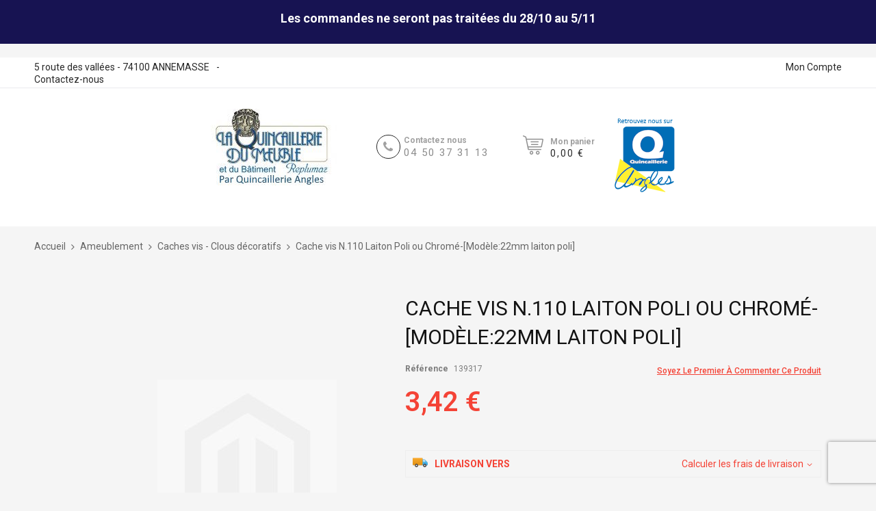

--- FILE ---
content_type: text/html; charset=UTF-8
request_url: https://www.quincaillerie-enligne.com/cache-vis-n-110-laiton-poli-ou-chrome-modele-22mm-laiton-poli-2.html
body_size: 20651
content:
<!doctype html>
<html lang="fr">
    <head prefix="og: http://ogp.me/ns# fb: http://ogp.me/ns/fb# product: http://ogp.me/ns/product#">
        <script>
    var BASE_URL = 'https://www.quincaillerie-enligne.com/';
    var require = {
        "baseUrl": "https://www.quincaillerie-enligne.com/pub/static/frontend/Codazon/unlimited_furniture/fr_FR"
    };
</script>
        <meta charset="utf-8"/>
<meta name="title" content="Cache vis N.110 Laiton Poli ou Chromé"/>
<meta name="description" content="Cache vis N.110 Laiton Poli ou Chromé"/>
<meta name="keywords" content="caches,cache,vis,laiton,chromé"/>
<meta name="robots" content="INDEX,FOLLOW"/>
<meta name="viewport" content="width=device-width, initial-scale=1, maximum-scale=1.0, user-scalable=no"/>
<meta name="format-detection" content="telephone=no"/>
<title>Cache vis N.110 Laiton Poli ou Chromé - La quincaillerie du meuble</title>
<link  rel="stylesheet" type="text/css"  media="all" href="//fonts.googleapis.com/css?family=Roboto:200,200italic,300,300italic,400,400italic,500,500italic,600,600italic,700,700italic,800,800italic,900,900italic&subset=latin,cyrillic-ext,cyrillic,greek-ext,greek,vietnamese,latin-ext&display=swap" />
<link  rel="stylesheet" type="text/css"  media="all" href="https://www.quincaillerie-enligne.com/pub/static/frontend/Codazon/unlimited_furniture/fr_FR/css/styles-m.css" />
<link  rel="stylesheet" type="text/css"  media="all" href="https://www.quincaillerie-enligne.com/pub/static/frontend/Codazon/unlimited_furniture/fr_FR/Alma_MonthlyPayments/css/alma.css" />
<link  rel="stylesheet" type="text/css"  media="all" href="https://www.quincaillerie-enligne.com/pub/static/frontend/Codazon/unlimited_furniture/fr_FR/mage/gallery/gallery.css" />
<link  rel="stylesheet" type="text/css"  media="all" href="https://www.quincaillerie-enligne.com/pub/static/frontend/Codazon/unlimited_furniture/fr_FR/Meetanshi_PromotionBar/css/owl.carousel.min.css" />
<link  rel="stylesheet" type="text/css"  media="all" href="https://www.quincaillerie-enligne.com/pub/static/frontend/Codazon/unlimited_furniture/fr_FR/Meetanshi_PromotionBar/css/owl.theme.min.css" />
<link  rel="stylesheet" type="text/css"  media="all" href="https://www.quincaillerie-enligne.com/pub/static/frontend/Codazon/unlimited_furniture/fr_FR/Codazon_ShippingCostCalculator/css/shipping-estimation.css" />
<link  rel="stylesheet" type="text/css"  media="screen and (min-width: 768px)" href="https://www.quincaillerie-enligne.com/pub/static/frontend/Codazon/unlimited_furniture/fr_FR/css/styles-l.css" />
<link  rel="stylesheet" type="text/css"  media="all" href="https://www.quincaillerie-enligne.com/pub/static/frontend/Codazon/unlimited_furniture/fr_FR/css/fontawesome/fontawesome-all.css" />
<link  rel="stylesheet" type="text/css"  media="all" href="https://www.quincaillerie-enligne.com/pub/static/frontend/Codazon/unlimited_furniture/fr_FR/css/owlcarousel/owl.carousel.min.css" />
<link  rel="stylesheet" type="text/css"  rel="stylesheet" href="https://www.quincaillerie-enligne.com/pub/static/frontend/Codazon/unlimited_furniture/fr_FR/Meetanshi_PromotionBar/css/style.css" />
<link  rel="stylesheet" type="text/css"  rel="stylesheet" type="text/css" href="https://cdn.jsdelivr.net/npm/@alma/widgets@2.11.1/dist/widgets.min.css" />
<script  type="text/javascript"  src="https://www.quincaillerie-enligne.com/pub/static/frontend/Codazon/unlimited_furniture/fr_FR/requirejs/require.js"></script>
<script  type="text/javascript"  src="https://www.quincaillerie-enligne.com/pub/static/frontend/Codazon/unlimited_furniture/fr_FR/mage/requirejs/mixins.js"></script>
<script  type="text/javascript"  src="https://www.quincaillerie-enligne.com/pub/static/frontend/Codazon/unlimited_furniture/fr_FR/requirejs-config.js"></script>
<script  type="text/javascript"  src="https://www.quincaillerie-enligne.com/pub/static/frontend/Codazon/unlimited_furniture/fr_FR/mage/polyfill.js"></script>
<script  type="text/javascript"  src="https://www.quincaillerie-enligne.com/pub/static/frontend/Codazon/unlimited_furniture/fr_FR/Doofinder_Feed/js/df_add_to_cart.js"></script>
<script  type="text/javascript"  src="https://www.quincaillerie-enligne.com/pub/static/frontend/Codazon/unlimited_furniture/fr_FR/Meetanshi_PromotionBar/js/owl.carousel.min.js"></script>
<script  type="text/javascript"  src="https://www.quincaillerie-enligne.com/pub/static/frontend/Codazon/unlimited_furniture/fr_FR/Meetanshi_PromotionBar/js/script.js"></script>
<link  rel="canonical" href="https://www.quincaillerie-enligne.com/cache-vis-n-110-laiton-poli-ou-chrome-modele-22mm-laiton-poli-2.html" />
<link  rel="icon" type="image/x-icon" href="https://www.quincaillerie-enligne.com/pub/media/favicon/websites/1/fav.jpg" />
<link  rel="shortcut icon" type="image/x-icon" href="https://www.quincaillerie-enligne.com/pub/media/favicon/websites/1/fav.jpg" />
  <style>
.banner-style04 .banner-link.top-right .title{
    justify-content: center !important;
}

@media only screen and (min-width: 768px){}
.cdz-horizontal-menu .groupmenu li.level0>a.menu-link {
    font: 600 14px/1.35 Roboto, Helvetica Neue, Verdana, Arial, sans-serif !important;
}
}
@media only screen and (min-width: 768px){
.page-header .sticky-menu:not(.active) .header-middle .header {
    padding: 10px 0 !important;
}
}

@media only screen and (min-width: 768px){
.cdz-horizontal-menu .groupmenu li.level0>a.menu-link {
    text-transform: capitalize !important;
    font-size: 16px !important;
}
}

@media only screen and (min-width: 768px){
.cdz-horizontal-menu .groupmenu li.level0>a.menu-link {
    background: #58B0DA !important;
}
}

@media only screen and (min-width: 768px){
.cdz-horizontal-menu .groupmenu {
    background-color: #58B0DA !important;
}
}

@media only screen and (min-width: 768px){
.page-header .sticky-menu:not(.active) .header-bottom {
    background: #58B0DA !important;
}
}

.page-header .sticky-menu.active{
    background: #58B0DA !important;
}

#header-middle .header-panel-row{
    display:flex;
    justify-content:center;
    align-items:center;
}

.slide-caption .slide-textcate, .slide-caption .slide-text, .slide-caption .button-link span{
    color:#ffffff !important;
}

.service-banner-style01 .item-content, .service-banner-style01 .item-content a, .service-banner-style01 .item-icon{
    color:#ffffff !important;
}

@media only screen and (min-width: 768px){
.slide-caption .button-link {
    background: #58B0DA !important;
}
}

.slide-caption .button-link:after {
    border: 1px solid #8c8c8c !important;
    background: #8c8c8c !important;
}

.cdz-video-wrap .ads-col-left .cdz-banner-text{
    padding:50px 0 0px 10% !important;
}

.cdz-video-wrap .ads-col-left .cdz-banner:after{
    width: 120px !important;
    left: -moz-calc( 100% - 60px ) !important;
    left: -webkit-calc( 100% - 60px ) !important;
    left: -o-calc( 100% - 60px ) !important;
    left: calc( 100% - 60px ) !important;
    background: #8c8c8c !important;
}

.cdz-video-wrap .ads-col-left .cdz-banner-text{
    background-color: #8c8c8c !important;
}

.brand-loader.double-bounce-spinner .double-bounce1, .brand-loader.double-bounce-spinner .double-bounce2 {
    background-color: #58b0da !important;
}

#back-top a{
    color: #58b0da !important;
    border-color: #58b0da !important;
}

#back-top a:focus, #back-top a:active, #back-top a:hover {
    border-color: #58b0da !important;
    background: #58b0da !important;
}

.product-list-style-13 .cdz-block-title .btn.primary:hover {
    border-color: #58b0da !important;
    background: #58b0da !important;
}

.product-list-style-13 .cdz-block-title .btn.primary:after {
    border-color: #58b0da !important;
    background: #58b0da !important;
}

@media only screen and (min-width: 768px){
.product-list-style-13 .product-item:hover .actions-primary .tocart.primary:not(.unavailable):before {
    background: #58b0da !important;
}
}

.owl-carousel .owl-nav [class*='owl-'] {
    border-color: #58b0da !important;
    background: #58b0da !important;
}

.cdz-product-labels .label-item.sale{
    background: #58b0da !important;
}

.cdz-product-labels .label-item.new{
    background: #8c8c8c !important;
}

.product-item-name .product-item-link:hover, .product-item-link:hover, .product.name a:hover {
    color: #8c8c8c !important;
}

.owl-carousel .owl-nav [class*='owl-']:hover:not(.disabled) {
    color: #ffffff !important;
}

.page-header .sticky-menu:not(.active) .hot-line-wrapper a.telephone{
    color: #8c8c8c !important;
}

.cdz-slideshow .owl-dots .owl-dot.active {
    background-color: #58b0da !important;
}

@media only screen and (max-width: 767px){
.page-header .nav-toggle {
    left: -50px !important;
}
}

.page-footer .footer-bottom {
    background: #555555 url(/pub/media/slideshow/cache/1920x748/slider.jpg) 0 0 no-repeat !important;
    background-blend-mode: multiply;
}


.product-options-bottom .paypal-button-layout-horizontal{display:none;}
div#GAtZn {
    display: none;
}
.payment-method._active .form-list {
    display: none;
}

#promotion_bar_id_11 > div > div > div > div > div{
display:none;
}

#promotion_bar_id_51 > div > div > div > div > div{
display:none;
}

</style>
<!-- Google tag (gtag.js) -->
<script async src="https://www.googletagmanager.com/gtag/js?id=G-LQWH2BCXVG"></script>

<script>
  window.dataLayer = window.dataLayer || [];
  function gtag(){dataLayer.push(arguments);}
  gtag('js', new Date());

  gtag('config', 'G-LQWH2BCXVG');
</script>

<!-- Matomo -->
<script>
  var _paq = window._paq = window._paq || [];
  /* tracker methods like "setCustomDimension" should be called before "trackPageView" */
  _paq.push(['trackPageView']);
  _paq.push(['enableLinkTracking']);
  (function() {
    var u='https://analytics.clab-developpement.fr/';
    _paq.push(['setTrackerUrl', u+'matomo.php']);
    _paq.push(['setSiteId', '414']);
    var d=document, g=d.createElement('script'), s=d.getElementsByTagName('script')[0];
    g.async=true; g.src=u+'matomo.js'; s.parentNode.insertBefore(g,s);
  })();
</script>
<!-- End Matomo Code -->

        <script type="text/javascript" id="codazon-global-config">
var codazon = {"now":"2026-01-21 02:56:24","dateTimeUrl":"https:\/\/www.quincaillerie-enligne.com\/themelayoutpro\/ajax\/datetime\/","checkoutUrl":"https:\/\/www.quincaillerie-enligne.com\/checkout\/","enableStikyMenu":true,"alignVerMenuHeight":true,"customerDataUrl":"https:\/\/www.quincaillerie-enligne.com\/customer\/section\/load\/?sections=customer&update_section_id=0","rtl":false}</script>
<link id="cdz-header-css" rel="stylesheet" type="text/css"  media="all" href="//www.quincaillerie-enligne.com/pub/media/codazon/themelayout/header/header-style-11/header-styles.css?version=690cab009a05c" />
<link id="cdz-footer-css" rel="stylesheet" type="text/css"  media="all" href="//www.quincaillerie-enligne.com/pub/media/codazon/themelayout/footer/footer-style-11/footer-styles.css?version=63ad7cfee4724" />
<link id="cdz-maincontent-css" rel="stylesheet" type="text/css"  media="all" href="//www.quincaillerie-enligne.com/pub/media/codazon/themelayout/main/home/main-styles.css?version=690cad088b89f" />

<script type="text/javascript">
var windowLoaded = false;
window.addEventListener('load', function() {
    windowLoaded = true;
}, true);
require(['jquery'], function($) {
    require(['Codazon_ThemeLayoutPro/js/material-theme'], function() {});
    function loadCSSLinks() {
        require(['jquery/jquery.cookie'], function() {
            var styles = ["https:\/\/www.quincaillerie-enligne.com\/pub\/static\/frontend\/Codazon\/unlimited_furniture\/fr_FR\/mage\/calendar.css","https:\/\/www.quincaillerie-enligne.com\/pub\/static\/frontend\/Codazon\/unlimited_furniture\/fr_FR\/css\/animate\/animate.css"];
            var cookieName = 'css_first_load';
            if ($.cookie(cookieName)) {
                var t = 200;
            } else {
                var date = new Date(), t = 5000;
                date.setTime(date.getTime() + (8640000000));
                $.cookie(cookieName, '1', {path: '/', expires: date});
            }
            setTimeout(function() {
                $.each(styles, function(i, styleFile) {
                    $('head').prepend('<link rel="stylesheet" type="text/css" media="all" href="' + styleFile +'" >');
                });
                 $('head').prepend('<link rel="stylesheet" type="text/css" media="print" href="https://www.quincaillerie-enligne.com/pub/static/frontend/Codazon/unlimited_furniture/fr_FR/css/print.css" >');
            }, t);
        });
    }
    if (windowLoaded) {
        loadCSSLinks();
    } else {
        $(window).load(loadCSSLinks);
    }
    var updateTimeout = false;
    $('body').on('contentUpdated', function () {
        if (updateTimeout) clearTimeout(updateTimeout);
        require(['mage/apply/main'], function(mage) {
            if (mage) {
                updateTimeout = setTimeout(function() {
                    mage.apply();
                }, 200);
            }
        });
    });
    if ($('body').hasClass('checkout-index-index')) {
         $(document).on('ajax:removeFromCart ajax:updateCartItemQty', function(e, productIds) {
            location.reload();
         });
    }
});
</script>

<script>
if (typeof window.checkout == 'undefined') {
    window.checkout = {"shoppingCartUrl":"https:\/\/www.quincaillerie-enligne.com\/checkout\/cart\/","checkoutUrl":"https:\/\/www.quincaillerie-enligne.com\/checkout\/","updateItemQtyUrl":"https:\/\/www.quincaillerie-enligne.com\/checkout\/sidebar\/updateItemQty\/","removeItemUrl":"https:\/\/www.quincaillerie-enligne.com\/checkout\/sidebar\/removeItem\/","imageTemplate":"Magento_Catalog\/product\/image_with_borders","baseUrl":"https:\/\/www.quincaillerie-enligne.com\/","minicartMaxItemsVisible":5,"websiteId":"1","maxItemsToDisplay":10,"storeId":"1","storeGroupId":"1","customerLoginUrl":"https:\/\/www.quincaillerie-enligne.com\/customer\/account\/login\/referer\/aHR0cHM6Ly93d3cucXVpbmNhaWxsZXJpZS1lbmxpZ25lLmNvbS9jYWNoZS12aXMtbi0xMTAtbGFpdG9uLXBvbGktb3UtY2hyb21lLW1vZGVsZS0yMm1tLWxhaXRvbi1wb2xpLTIuaHRtbA%2C%2C\/","isRedirectRequired":false,"autocomplete":"off","captcha":{"user_login":{"isCaseSensitive":false,"imageHeight":50,"imageSrc":"","refreshUrl":"https:\/\/www.quincaillerie-enligne.com\/captcha\/refresh\/","isRequired":false,"timestamp":1768964185}}};
}
</script>


<script type="text/javascript">
(function() {
var config = {
    config: {
        mixins: {
            'Magento_Catalog/js/catalog-add-to-cart': {
                'Codazon_ShoppingCartPro/js/catalog-add-to-cart': true
            }
        }
    }
};
require.config(config);
})();
var ajaxShoppingCart = {"optionUrl":"https:\/\/www.quincaillerie-enligne.com\/quickview\/index\/view\/ajaxcart_option\/1\/","miniCartStyle":3,"popupId":"cdz-minicart-popup","minicartMaxItemsVisible":2};
</script>

<script type="text/javascript">
(function() {
var config = {
    map: {
        '*': {
            'mage/dataPost': 'Codazon_ShoppingCartPro/js/ajax-post',
            'defaultMageDataPost': 'mage/dataPost' 
        }
    },
	deps: [
        'Codazon_ShoppingCartPro/js/ajax-post'
    ]
};
require.config(config);
})();
var cdzAjaxPost = {"updateMsgUrl":"https:\/\/www.quincaillerie-enligne.com\/customer\/section\/load\/?sections=messages&update_section_id=true","replacedActions":{"wishlist\/index\/add":"https:\/\/www.quincaillerie-enligne.com\/ajaxpost\/product_wishlist\/add\/","wishlist\/index\/remove":"https:\/\/www.quincaillerie-enligne.com\/ajaxpost\/product_wishlist\/remove\/","wishlist\/index\/fromcart":"https:\/\/www.quincaillerie-enligne.com\/ajaxpost\/product_wishlist\/fromcart\/","ajaxpost\/product_wishlist\/moveallfromcart":"https:\/\/www.quincaillerie-enligne.com\/ajaxpost\/product_wishlist\/moveallfromcart\/","catalog\/product_compare\/add":"https:\/\/www.quincaillerie-enligne.com\/ajaxpost\/product_compare\/add\/","catalog\/product_compare\/remove":"https:\/\/www.quincaillerie-enligne.com\/ajaxpost\/product_compare\/remove\/","catalog\/product_compare\/clear":"https:\/\/www.quincaillerie-enligne.com\/ajaxpost\/product_compare\/clear\/"},"wishlistEmptyMsg":"Il n\u2019y a aucun article dans votre liste d\u2019envies."};
</script>
<script>
require(['jquery/jquery.cookie'], function() {
    if (jQuery.cookie('mage-messages')) {
        require(['Magento_Customer/js/customer-data'], function(customerData) {
            customerData.reload(['cart'], true);
        });
    }
});
</script>
<meta property="og:type" content="product" />
<meta property="og:title"
      content="Cache vis N.110 Laiton Poli ou Chromé-[Modèle:22mm laiton poli]" />
<meta property="og:image"
      content="https://www.quincaillerie-enligne.com/pub/media/catalog/product/cache/8fef5c887618fe15ea6a92a51dadaee2/1/5/158.jpg" />
<meta property="og:description"
      content="Caches vis N.110 laiton" />
<meta property="og:url" content="https://www.quincaillerie-enligne.com/cache-vis-n-110-laiton-poli-ou-chrome-modele-22mm-laiton-poli-2.html" />
    <meta property="product:price:amount" content="3.42"/>
    <meta property="product:price:currency"
      content="EUR"/>
<script>
  const dfLayerOptions = {
	currency: 'EUR',
	language: 'fr',
    installationId: 'd256733e-ecab-4a89-97f8-a94cab478076',
    zone: 'eu1'
  };

  

  (function (l, a, y, e, r, s) {
    r = l.createElement(a); r.onload = e; r.async = 1; r.src = y;
    s = l.getElementsByTagName(a)[0]; s.parentNode.insertBefore(r, s);
  })(document, 'script', 'https://cdn.doofinder.com/livelayer/1/js/loader.min.js', function () {
    doofinderLoader.load(dfLayerOptions);
  });
</script>
    </head>
    <body data-container="body"
          data-mage-init='{"loaderAjax": {}, "loader": { "icon": "https://www.quincaillerie-enligne.com/pub/static/frontend/Codazon/unlimited_furniture/fr_FR/images/loader-2.gif"}}'
        itemtype="http://schema.org/Product" itemscope="itemscope" class="product-view-style-03 catalog-product-view product-cache-vis-n-110-laiton-poli-ou-chrome-modele-22mm-laiton-poli-2 page-layout-1column">
        
    <div class="promotionbar_wrapper promotionbar_wrapper_31 promotionbar_position_31">
        <div class="promotion_bar_custom" id="promotion_bar_id_31">
            <div class="promotion_bar_content">
                <div class="content container-fluid">
                                                                    <div class="sequence-promotionBar">
                                                            <div class="promotionbar-item promotionbar-item1_1"
                                     style="background-color:#171352">
                                                                        <div class="item" style="min-height:0px">
                                                                                <div class="sequence-content">
                                            <h3 style="text-align: center;"><span style="color: #ffffff; background-color: #171352;"><strong>Les commandes ne seront pas traitées du 28/10 au 5/11</strong></span></h3>                                        </div>
                                    </div>
                                </div>
                                                                                    </div>
                                                        </div>
            </div>
        </div>
    </div>

    <script>
        function close_click31(clicked_id) {
            var split_id = clicked_id.split("_");
            var deleteindex = split_id[1];
            var closeclass = 'promotionbar-item1_' + deleteindex;
            document.getElementsByClassName(closeclass)[0].style.display = 'none';
        }

        require(['jquery'], function ($) {
            $(document).ready(function () {
                                var passed_array = [{"class":"promotionbar-item1_1","autoclose":"0"}];

                function doSetTimeout(i) {
                    if (passed_array[i]['autoclose'] > 0) {
                        setTimeout(function () {
                            $('.' + passed_array[i]['class']).hide();
                        }, passed_array[i]['autoclose'] * 1000);
                    }
                }

                for (var i = 0; i < passed_array.length; i++) {
                    doSetTimeout(i);
                }
                                window.previmgpath = 'https://www.quincaillerie-enligne.com/pub/static/frontend/Codazon/unlimited_furniture/fr_FR/Meetanshi_PromotionBar/images/arrow.png';
                window.nextimgpath = 'https://www.quincaillerie-enligne.com/pub/static/frontend/Codazon/unlimited_furniture/fr_FR/Meetanshi_PromotionBar/images/arrow.png';
                window.navigation = '';
                window.pagination = '';
                window.speed = '0';
                                $('#close31').on('click', function () {
                    $('.promotionbar_wrapper_31').hide();
                });
            });
        });
    </script>


<script type="text/x-magento-init">
    {
        "*": {
            "mage/cookies": {
                "expires": null,
                "path": "\u002F",
                "domain": ".www.quincaillerie\u002Denligne.com",
                "secure": false,
                "lifetime": "3600"
            }
        }
    }
</script>
    <noscript>
        <div class="message global noscript">
            <div class="content">
                <p>
                    <strong>Javascript est désactivé dans votre navigateur.</strong>
                    <span>Pour une meilleure expérience sur notre site, assurez-vous d’activer JavaScript dans votre navigateur.</span>
                </p>
            </div>
        </div>
    </noscript>

<script>
    window.cookiesConfig = window.cookiesConfig || {};
    window.cookiesConfig.secure = true;
</script>
<script>
    require.config({
        map: {
            '*': {
                wysiwygAdapter: 'mage/adminhtml/wysiwyg/tiny_mce/tinymce4Adapter'
            }
        }
    });
</script>
<div class="page-wrapper"><header class="page-header header-style-11"><div class="container sticky-menu js-sticky-menu"><div id="header-panel" class="header panel"><div id="header-top" class="header-top"><div class="header-top-panel container"><div class="header-top-row row"><div class="col-sm-8 col-md-8 header-top-left">
<ul class="header-extra-links">
<li>5 route des vallées - 74100 ANNEMASSE</li>-
<li><a href="https://www.quincaillerie-enligne.com/contactez-nous">Contactez-nous</a></li>
</ul></div><div class="col-sm-16 col-md-14 header-panel-right"><ul class="header features-links items hidden-xs"><!-- authorization style 01 -->
            <li class="authorization-link authorization-style-01">
        <div class="account-wrapper">
            <a href="javascript:;" class="account-trigger cdz-top-link" data-sidebartrigger='{"side": "right"}'>
                <span class="text-underlink">Connectez vous</span>
                <span class="text-uppercase">Mon compte</span>
            </a>
        </div>
    </li>
    </ul>
</div></div></div></div><div id="header-middle" class="header-middle container"><div class="panel header"><div class="header-panel-row row"><div class="col-sm-10 col-md-6 col-lg-5 header-panel-left">
<span data-action="toggle-nav" class="action nav-toggle"><span>Basculer la navigation</span></span>
    <a class="logo" href="https://www.quincaillerie-enligne.com/" title="Quincaillerie du meuble">
        <img class="main-logo hidden-xs" src="https://www.quincaillerie-enligne.com/pub/media/logo/stores/1/logo2025.jpg"
             alt="Quincaillerie du meuble"
                                  />
        <img class="small-logo visible-xs" src="https://www.quincaillerie-enligne.com/pub/media/logo/stores/1/logo2025.jpg"
             alt="Quincaillerie du meuble"
        />
    </a>
</div><div class="col-sm-13 col-md-9 col-lg-9 header-panel-right">
<div class="hot-line-wrapper"><span class="msg-text">Contactez nous</span><a class="telephone" href="tel:0450373113">04 50 37 31 13</a></div>
<div class="angles"><a href="https://www.quincaillerie-angles.fr/" target="_blank"><img src="https://www.quincaillerie-enligne.com/pub/media/wysiwyg/logo-angles.png" alt="" /></a></div>
<!-- minicart -->
<div class="minicart-wrapper" id="desk_cart-wrapper">
    <div class="cdz-dropdown" data-role="cdz-dropdown">
        <a href="https://www.quincaillerie-enligne.com/checkout/cart/" data-role="cdz-dd-trigger" class="action showcart cdz-dd-trigger cdz-top-link" data-bind="scope: 'minicart_content'" data-block="minicart">
            <span class="text">Mon panier</span>
            <span data-bind="html: getCartParam('subtotal'), css: 'cart-subtotal'"></span>
            <span class="counter qty empty"
                  data-bind="css: { empty: !!getCartParam('summary_count') == false }, blockLoader: false">
                <span class="counter-number"><!-- ko text: getCartParam('summary_count') --><!-- /ko --></span>
                <span class="counter-label">
                <!-- ko if: getCartParam('summary_count') -->
                    <!-- ko text: getCartParam('summary_count') --><!-- /ko -->
                    <!-- ko i18n: 'items' --><!-- /ko -->
                <!-- /ko -->
                </span>
            </span>
        </a>
                <div class="cdz-dd-content" data-role="cdz-dd-content">
            <div class="cdz-dd-content-inner nice-scroll">
                <div class="block block-minicart empty" data-block="minicart" style="height: auto;">
                    <div id="minicart-content-wrapper" data-bind="scope: 'minicart_content'">
                        <!-- ko template: getTemplate() --><!-- /ko -->
                    </div>
                                    </div>
            </div>
        </div>
            </div>
</div>
<script>
    window.checkout = {"shoppingCartUrl":"https:\/\/www.quincaillerie-enligne.com\/checkout\/cart\/","checkoutUrl":"https:\/\/www.quincaillerie-enligne.com\/checkout\/","updateItemQtyUrl":"https:\/\/www.quincaillerie-enligne.com\/checkout\/sidebar\/updateItemQty\/","removeItemUrl":"https:\/\/www.quincaillerie-enligne.com\/checkout\/sidebar\/removeItem\/","imageTemplate":"Magento_Catalog\/product\/image_with_borders","baseUrl":"https:\/\/www.quincaillerie-enligne.com\/","minicartMaxItemsVisible":5,"websiteId":"1","maxItemsToDisplay":10,"storeId":"1","storeGroupId":"1","customerLoginUrl":"https:\/\/www.quincaillerie-enligne.com\/customer\/account\/login\/referer\/aHR0cHM6Ly93d3cucXVpbmNhaWxsZXJpZS1lbmxpZ25lLmNvbS9jYWNoZS12aXMtbi0xMTAtbGFpdG9uLXBvbGktb3UtY2hyb21lLW1vZGVsZS0yMm1tLWxhaXRvbi1wb2xpLTIuaHRtbA%2C%2C\/","isRedirectRequired":false,"autocomplete":"off","captcha":{"user_login":{"isCaseSensitive":false,"imageHeight":50,"imageSrc":"","refreshUrl":"https:\/\/www.quincaillerie-enligne.com\/captcha\/refresh\/","isRequired":false,"timestamp":1768964185}}};
</script>
<script type="text/x-magento-init">
{
    "[data-block='minicart']": {
        "Magento_Ui/js/core/app": {"components":{"minicart_content":{"children":{"subtotal.container":{"children":{"subtotal":{"children":{"subtotal.totals":{"config":{"display_cart_subtotal_incl_tax":1,"display_cart_subtotal_excl_tax":0,"template":"Magento_Tax\/checkout\/minicart\/subtotal\/totals"},"children":{"subtotal.totals.msrp":{"component":"Magento_Msrp\/js\/view\/checkout\/minicart\/subtotal\/totals","config":{"displayArea":"minicart-subtotal-hidden","template":"Magento_Msrp\/checkout\/minicart\/subtotal\/totals"}}},"component":"Magento_Tax\/js\/view\/checkout\/minicart\/subtotal\/totals"}},"component":"uiComponent","config":{"template":"Magento_Checkout\/minicart\/subtotal"}},"total":{"component":"uiComponent","config":[],"children":{"total.grand-total":{"component":"Magento_Checkout\/js\/view\/checkout\/minicart\/subtotal\/totals","config":[]}}}},"component":"uiComponent","config":{"displayArea":"subtotalContainer"}},"item.renderer":{"component":"uiComponent","config":{"displayArea":"defaultRenderer","template":"Magento_Checkout\/minicart\/item\/default"},"children":{"item.image":{"component":"Magento_Catalog\/js\/view\/image","config":{"template":"Magento_Catalog\/product\/image","displayArea":"itemImage"}},"checkout.cart.item.price.sidebar":{"component":"uiComponent","config":{"template":"Magento_Checkout\/minicart\/item\/price","displayArea":"priceSidebar"}}}},"extra_info":{"component":"uiComponent","config":{"displayArea":"extraInfo"},"children":{"alma.eligibility":{"component":"Alma_MonthlyPayments\/js\/view\/checkout\/minicart\/eligibility","config":{"template":"Alma_MonthlyPayments\/checkout\/minicart\/eligibility"}}}},"promotion":{"component":"uiComponent","config":{"displayArea":"promotion"}}},"config":{"itemRenderer":{"default":"defaultRenderer","simple":"defaultRenderer","virtual":"defaultRenderer"},"template":"Magento_Checkout\/minicart\/content"},"component":"Magento_Checkout\/js\/view\/minicart"}},"types":[]}    },
    "*": {
        "Magento_Ui/js/block-loader": "https://www.quincaillerie-enligne.com/pub/static/frontend/Codazon/unlimited_furniture/fr_FR/images/loader-1.gif"
    }
}
</script>
</div></div><ul class="header links visible-xs"><li><a href="https://www.quincaillerie-enligne.com/customer/account/" >Mon compte</a></li><li class="authorization-link" data-label="ou">
    <a href="https://www.quincaillerie-enligne.com/customer/account/login/referer/aHR0cHM6Ly93d3cucXVpbmNhaWxsZXJpZS1lbmxpZ25lLmNvbS9jYWNoZS12aXMtbi0xMTAtbGFpdG9uLXBvbGktb3UtY2hyb21lLW1vZGVsZS0yMm1tLWxhaXRvbi1wb2xpLTIuaHRtbA%2C%2C/">
        Connexion    </a>
</li>
<li class="item link compare" data-bind="scope: 'compareProducts'" data-role="compare-products-link">
    <a class="action compare" title="Comparer"
       data-bind="attr: {'href': compareProducts().listUrl}"
    >
        Comparer        <!-- ko if: compareProducts().countCaption -->
        <span class="counter qty" data-bind="text: '(' + compareProducts().countCaption + ')'"></span>
        <!-- /ko -->
    </a>
</li>
<script type="text/x-magento-init">
{"[data-role=compare-products-link]": {"Magento_Ui/js/core/app": {"components":{"compareProducts":{"component":"Magento_Catalog\/js\/view\/compare-products"}}}}}
</script>
    <li class="greet welcome" data-bind="scope: 'customer'">
        <!-- ko if: customer().fullname  -->
        <span class="logged-in"
              data-bind="text: new String('Bienvenue, %1 !').replace('%1', customer().fullname)">
        </span>
        <!-- /ko -->
        <!-- ko ifnot: customer().fullname  -->
        <span class="not-logged-in"
              data-bind='html:"Bienvenue!"'></span>
                <!-- /ko -->
    </li>
    <script type="text/x-magento-init">
    {
        "*": {
            "Magento_Ui/js/core/app": {
                "components": {
                    "customer": {
                        "component": "Magento_Customer/js/view/customer"
                    }
                }
            }
        }
    }
    </script>
<li><a href="https://www.quincaillerie-enligne.com/customer/account/create/" >Créer un compte</a></li></ul><a class="action skip contentarea"
   href="#contentarea">
    <span>
        Allez au contenu    </span>
</a>
</div></div><div id="header-bottom" class="header-bottom"><div id="desk_menu-container" class="hidden-xs pos_static">
		<nav class="cdz-navigation" data-action="navigation">
	
	</nav>
</div></div></div><div class="header content"><!-- search - search default -->
<div class="header-search hide-advanced-search no-full-box" data-role="search_container" data-mage-init='{"themewidgets":{"codazon.searchtoggle":{"onlyMobi":true},"codazon.fullsearchbox":{"enable":false}}}'>
    <a href="javascript:void(0)" class="search-toggle full-box-trigger visible-xs" data-role="search_toggle">Rechercher</a>
    <div class="hidden-xs search-form" data-role="search_form">
        <div class="block block-search">
            <div class="block block-title"><strong>Rechercher</strong></div>
            <div class="block block-content">
                <form class="form minisearch" id="search_mini_form" action="https://www.quincaillerie-enligne.com/catalogsearch/result/" method="get">
                    <div class="field search">
                        <div class="control">
                            <input id="search"
                                   data-mage-init='{"quickSearch":{
                                        "formSelector":"#search_mini_form",
                                        "url":"https://www.quincaillerie-enligne.com/search/ajax/suggest/",
                                        "destinationSelector":"#search_autocomplete"}
                                   }'
                                   type="text"
                                   name="q"
                                   value=""
                                   placeholder="Rechercher..."
                                   onfocus="this.placeholder = ''"
                                   onblur="this.placeholder = 'Rechercher...'"
                                   class="input-text"
                                   maxlength="128"
                                   role="combobox"
                                   aria-haspopup="false"
                                   aria-autocomplete="both"
                                   autocomplete="off"/>
                            <div id="search_autocomplete" class="search-autocomplete"></div>
                            <div class="nested">
    <a class="action advanced" href="https://www.quincaillerie-enligne.com/catalogsearch/advanced/" data-action="advanced-search">
        <span class="advanced-label">Recherche Avancée</span>
    </a>
</div>
                        </div>
                    </div>
                    <div class="actions">
                        <button type="submit"
                            title="Rechercher"
                            class="action search"
                            aria-label="Search"
                        >
                            <span>Rechercher</span>
                        </button>
                    </div>
                </form>
            </div>
        </div>
    </div>
</div>
</div></div></header>
    <div class="promotionbar_wrapper promotionbar_wrapper_32 promotionbar_position_32">
        <div class="promotion_bar_custom" id="promotion_bar_id_32">
            <div class="promotion_bar_content">
                <div class="content container-fluid">
                                    </div>
            </div>
        </div>
    </div>

    <script>
        function close_click32(clicked_id) {
            var split_id = clicked_id.split("_");
            var deleteindex = split_id[1];
            var closeclass = 'promotionbar-item2_' + deleteindex;
            document.getElementsByClassName(closeclass)[0].style.display = 'none';
        }

        require(['jquery'], function ($) {
            $(document).ready(function () {
                                window.previmgpath = 'https://www.quincaillerie-enligne.com/pub/static/frontend/Codazon/unlimited_furniture/fr_FR/Meetanshi_PromotionBar/images/arrow.png';
                window.nextimgpath = 'https://www.quincaillerie-enligne.com/pub/static/frontend/Codazon/unlimited_furniture/fr_FR/Meetanshi_PromotionBar/images/arrow.png';
                window.navigation = '';
                window.pagination = '';
                window.speed = '0';
                
                $('#close32').on('click', function () {
                    $('.promotionbar_position_32').hide();
                });
            });
        });
    </script>
<div id="mobi_vertcial-menu-container" class="visible-xs pos_static mobi-vertcial-menu-container"></div>
    <div class="sections nav-sections">
                <div class="section-items nav-sections-items"
             data-mage-init='{"tabs":{"openedState":"active"}}'>
                                            <div class="section-item-title nav-sections-item-title"
                     data-role="collapsible">
                    <a class="nav-sections-item-switch"
                       data-toggle="switch" href="#store.menu">
                        Menu                    </a>
                </div>
                <div class="section-item-content nav-sections-item-content"
                     id="store.menu"
                     data-role="content">
                    
<div id="mobi_menu-container" class="visible-xs pos_static"></div>                </div>
                                            <div class="section-item-title nav-sections-item-title"
                     data-role="collapsible">
                    <a class="nav-sections-item-switch"
                       data-toggle="switch" href="#store.links">
                        Compte                    </a>
                </div>
                <div class="section-item-content nav-sections-item-content"
                     id="store.links"
                     data-role="content">
                    <!-- Account links -->                </div>
                                    </div>
    </div>
<div class="breadcrumbs">
    <ul class="items">
                    <li class="item 0">
                            <a href="https://www.quincaillerie-enligne.com/" title="Aller à la page d’accueil">Accueil</a>
                        </li>
                    <li class="item 1">
                            <a href="https://www.quincaillerie-enligne.com/ameublement.html" title="Ameublement">Ameublement</a>
                        </li>
                    <li class="item 2">
                            <a href="https://www.quincaillerie-enligne.com/ameublement/caches-vis-clous-decoratifs.html" title="Caches vis - Clous décoratifs">Caches vis - Clous décoratifs</a>
                        </li>
                    <li class="item 3">
                            Cache vis N.110 Laiton Poli ou Chromé-[Modèle:22mm laiton poli]                        </li>
            </ul>
</div>


    <div class="promotionbar_wrapper promotionbar_wrapper_33 promotionbar_position_33">
        <div class="promotion_bar_custom" id="promotion_bar_id_33">
            <div class="promotion_bar_content">
                <div class="content container-fluid">
                                    </div>
            </div>
        </div>
    </div>

    <script>
        function close_click33(clicked_id) {
            var split_id = clicked_id.split("_");
            var deleteindex = split_id[1];
            var closeclass = 'promotionbar-item3_' + deleteindex;
            document.getElementsByClassName(closeclass)[0].style.display = 'none';
        }

        require(['jquery'], function ($) {
            $(document).ready(function () {
                                window.previmgpath = 'https://www.quincaillerie-enligne.com/pub/static/frontend/Codazon/unlimited_furniture/fr_FR/Meetanshi_PromotionBar/images/arrow.png';
                window.nextimgpath = 'https://www.quincaillerie-enligne.com/pub/static/frontend/Codazon/unlimited_furniture/fr_FR/Meetanshi_PromotionBar/images/arrow.png';
                window.navigation = '';
                window.pagination = '';
                window.speed = '0';
                                $('#close33').on('click', function () {
                    $('.promotionbar_position_33').hide();
                });
            });
        });
    </script>
<main id="maincontent" class="page-main"><a id="contentarea" tabindex="-1"></a>
<div class="page messages"><div data-placeholder="messages"></div>
<div data-bind="scope: 'messages'">
    <!-- ko if: cookieMessages && cookieMessages.length > 0 -->
    <div role="alert" data-bind="foreach: { data: cookieMessages, as: 'message' }" class="messages">
        <div data-bind="attr: {
            class: 'message-' + message.type + ' ' + message.type + ' message',
            'data-ui-id': 'message-' + message.type
        }">
            <div data-bind="html: $parent.prepareMessageForHtml(message.text)"></div>
        </div>
    </div>
    <!-- /ko -->

    <!-- ko if: messages().messages && messages().messages.length > 0 -->
    <div role="alert" data-bind="foreach: { data: messages().messages, as: 'message' }" class="messages">
        <div data-bind="attr: {
            class: 'message-' + message.type + ' ' + message.type + ' message',
            'data-ui-id': 'message-' + message.type
        }">
            <div data-bind="html: $parent.prepareMessageForHtml(message.text)"></div>
        </div>
    </div>
    <!-- /ko -->
</div>
<script type="text/x-magento-init">
    {
        "*": {
            "Magento_Ui/js/core/app": {
                "components": {
                        "messages": {
                            "component": "Magento_Theme/js/view/messages"
                        }
                    }
                }
            }
    }
</script>
</div><div class="columns"><div class="column main"><div class="row main-inner"><div class="product-main-top col-sm-24"><form data-product-sku="139317" action="https://www.quincaillerie-enligne.com/checkout/cart/add/uenc/aHR0cHM6Ly93d3cucXVpbmNhaWxsZXJpZS1lbmxpZ25lLmNvbS9jYWNoZS12aXMtbi0xMTAtbGFpdG9uLXBvbGktb3UtY2hyb21lLW1vZGVsZS0yMm1tLWxhaXRvbi1wb2xpLTIuaHRtbA%2C%2C/product/2135/" method="post" id="product_addtocart_form">
    <div class="row product-info-main full-width"><div class="product-left col-sm-11"><div class="product media full-width"><a id="gallery-prev-area" tabindex="-1"></a>
<div class="action-skip-wrapper"><a class="action skip gallery-next-area"
   href="#gallery-next-area">
    <span>
        Skip to the end of the images gallery    </span>
</a>
</div>
<div class="gallery-container">
        <div class="left label-wrap vertical" data-role="label-wrap" style="left: 80px">
            </div>
        <div class="gallery-placeholder _block-content-loading" data-gallery-role="gallery-placeholder" data-mage-init='{"themewidgets":{"codazon.innerZoom":{"width":300,"height":300,"zoomRatio":1}}}'>
        <img
            alt="main product photo"
            class="gallery-placeholder__image"
            src="https://www.quincaillerie-enligne.com/pub/static/frontend/Codazon/unlimited_furniture/fr_FR/Magento_Catalog/images/product/placeholder/image.jpg"
        />
    </div>
</div>

<script type="text/x-magento-init">
    {
        "[data-gallery-role=gallery-placeholder]": {
            "mage/gallery/gallery": {
                "mixins":["magnifier/magnify"],
                "magnifierOpts": {"fullscreenzoom":20,"top":"0","left":"-300","width":"300","height":"300","eventType":"hover","enabled":false},
                "data": [{"thumb":"https:\/\/www.quincaillerie-enligne.com\/pub\/static\/frontend\/Codazon\/unlimited_furniture\/fr_FR\/Magento_Catalog\/images\/product\/placeholder\/thumbnail.jpg","img":"https:\/\/www.quincaillerie-enligne.com\/pub\/static\/frontend\/Codazon\/unlimited_furniture\/fr_FR\/Magento_Catalog\/images\/product\/placeholder\/image.jpg","full":"https:\/\/www.quincaillerie-enligne.com\/pub\/static\/frontend\/Codazon\/unlimited_furniture\/fr_FR\/Magento_Catalog\/images\/product\/placeholder\/image.jpg","caption":"","position":"0","isMain":true,"type":"image","videoUrl":null}],
                "options": {
                    "nav": "thumbs",
                                            "loop": 1,
                                                                "keyboard": 1,
                                                                "arrows": 1,
                                                                "allowfullscreen": 1,
                                        "showCaption": 0,
                    "width": "700",
                    "height":   "700",
                    "thumbwidth": 80,
                    "thumbheight": 80,
                                            "transitionduration": 500,
                                        "transition": "slide",
                                            "navarrows": 1,
                                        "navtype": "slides",
                    "navdir": "vertical",
                    "thumbmargin": 10                },
                "fullscreen": {
                    "nav": "thumbs",
                                            "loop": 1,
                                        "navdir": "vertical",
                                        "navtype": "slides",
                                            "arrows": 1,
                                                                                    "transitionduration": 500,
                                        "transition": "slide"
                },
                "breakpoints": {"mobile":{"conditions":{"max-width":"767px"},"options":{"options":{"nav":"dots"}}}}            }
        }
    }
</script><script type="text/x-magento-init">
    {
        "[data-gallery-role=gallery-placeholder]": {
            "Magento_ProductVideo/js/fotorama-add-video-events": {
                "videoData": [],
                "videoSettings": [{"playIfBase":"0","showRelated":"0","videoAutoRestart":"0"}],
                "optionsVideoData": []            }
        }
    }
</script>
<div class="action-skip-wrapper"><a class="action skip gallery-prev-area"
   href="#gallery-prev-area">
    <span>
        Skip to the beginning of the images gallery    </span>
</a>
</div><a id="gallery-next-area" tabindex="-1"></a>
</div></div><div class="product-right col-sm-13"><div class="page-title-wrapper&#x20;product">
    <h1 class="page-title"
                >
        <span class="base" data-ui-id="page-title-wrapper" itemprop="name">Cache vis N.110 Laiton Poli ou Chromé-[Modèle:22mm laiton poli]</span>    </h1>
    </div>
<div class="product-info-main-inner">    <div class="product-reviews-summary empty">
        <div class="reviews-actions">
            <a class="action add" href="https://www.quincaillerie-enligne.com/cache-vis-n-110-laiton-poli-ou-chrome-modele-22mm-laiton-poli-2.html#review-form">
                Soyez le premier à commenter ce produit            </a>
        </div>
    </div>
<div class="product-info-price"><div class="product-info-stock-sku">

<div class="product attribute sku">
            <strong class="type">Référence</strong>
        <div class="value" itemprop="sku">139317</div>
</div>
</div><div class="price-box price-final_price" data-role="priceBox" data-product-id="2135" data-price-box="product-id-2135">
    

<span class="price-container price-final_price&#x20;tax&#x20;weee"
         itemprop="offers" itemscope itemtype="http://schema.org/Offer">
        <span  id="product-price-2135"                data-price-amount="3.42"
        data-price-type="finalPrice"
        class="price-wrapper "
    ><span class="price">3,42 €</span></span>
                <meta itemprop="price" content="3.42" />
        <meta itemprop="priceCurrency" content="EUR" />
    </span>

</div></div>

<div class="product-add-form">
            <input type="hidden" name="product" value="2135" />
        <input type="hidden" name="selected_configurable_option" value="" />
        <input type="hidden" name="related_product" id="related-products-field" value="" />
        <input type="hidden" name="item"  value="2135" />
        <input name="form_key" type="hidden" value="xFtyW0Ap4Mph8WhT" />                                            </div>
</div>
    <div class="block-shipping-estimation" data-mage-init='{"Codazon_ShippingCostCalculator\/js\/shipping-estimation":{"countryId":"#country","estimateUrl":"https:\/\/www.quincaillerie-enligne.com\/shippingestimation\/","priceFormat":{"pattern":"%s\u00a0\u20ac","precision":2,"requiredPrecision":2,"decimalSymbol":",","groupSymbol":"\u202f","groupLength":3,"integerRequired":false},"usePriceInclucdingTax":"1","flagUrl":"https:\/\/www.quincaillerie-enligne.com\/pub\/media\/codazon\/flags\/{{code}}.jpg","emptyMsg":"Aucune m\u00e9thode de livraison pour cette r\u00e9gion","autoCalculate":false,"addressFormat":"<%- country_id %>, <%- region_name %>","displayFlag":false}}'>
    <div class="form-address-edit" id="shipping-form">
        <div class="block-title block-heading">
            <strong>Livraison vers</strong>
                        <div data-role="current-address" style="display:none" class="current-address"></div>
            <a href="javascript:void(0)" data-role="content-toggle" class="content-toggle">Calculer les frais de livraison</a>
        </div>
        <div class="block-content" data-role="block-content" style="display:none;">
            <fieldset class="fieldset">
                <div class="field country required">
                                        <div class="control">
                        <select name="country_id" id="country" class="" title="Pays" data-validate="{'validate-select':true}"><option value="" > </option><option value="FR" selected="selected" >France</option><option value="CH" >Suisse</option></select>                    </div>
                </div>
                                                            </fieldset>
            <div class="bottom-section">
                <div class="shipping-cost-result">
                    <div data-role="rs-container" class="rs-inner" style="display:none;">
                        <div class="rs-title" data-role="rs-label"><span>Frais de port</span></div>
                        <div class="content" data-role="result"></div>
                    </div>
                    <div data-role="loader" class="loader-container" style="display:none;">
                        <div class="shipping-loader">
                            <img src="https://www.quincaillerie-enligne.com/pub/static/frontend/Codazon/unlimited_furniture/fr_FR/images/loader-1.gif" alt="Chargement en cours...">
                        </div>
                    </div>
                </div>
                                <div class="actions">
                    <button data-role="submit" class="action btn-submit" type="button"><span>Calculer</span></button>
                </div>
                            </div>
        </div>
    </div>
</div>
<script type="text/x-magento-init">
    {
                    }
</script>
<div class="box-tocart large-box-tocart">
    <div class="fieldset">
                <div class="field qty">
            <label class="label" for="qty"><span>Qté</span></label>
            <div class="control">
                <div class="cart-qty">
                    <div class="qty-ctl">
                        <button title="Decrease" type="button" data-role="change_cart_qty" class="decrease" data-qty="-1" class="decrease"></button>
                    </div>
                    <input type="number" class="qty" name="qty" id="qty" maxlength="12" value="1" title="Qté" class="input-text qty" data-validate="{&quot;required-number&quot;:true,&quot;validate-item-quantity&quot;:{&quot;minAllowed&quot;:1,&quot;maxAllowed&quot;:10000}}" />
                    <div class="qty-ctl">
                        <button title="Increase" type="button" data-role="change_cart_qty" data-qty="1" class="increase"></button>
                    </div>
                </div>
            </div>
        </div>
                <div class="actions">
            <button type="submit"
                    aria-label="Ajouter au panier"
                    title="Ajouter au panier"
                    class="action primary tocart"
                    id="product-addtocart-button">
                <span>Ajouter au panier</span>
            </button>
            
            
        </div>
    </div>
</div>
<script type="text/x-magento-init">
    {
        "#product_addtocart_form": {
            "Magento_Catalog/product/view/validation": {
                "radioCheckboxClosest": ".nested"
            }
        }
    }
</script>
<div class="product-social-links"><div class="product-addto-links" data-role="add-to-links">
    <script type="text/x-magento-init">
    {
        "body": {
            "addToWishlist": {"productType":"simple"}        }
    }
</script>

<a href="#" data-post='{"action":"https:\/\/www.quincaillerie-enligne.com\/catalog\/product_compare\/add\/","data":{"product":"2135","uenc":"aHR0cHM6Ly93d3cucXVpbmNhaWxsZXJpZS1lbmxpZ25lLmNvbS9jYWNoZS12aXMtbi0xMTAtbGFpdG9uLXBvbGktb3UtY2hyb21lLW1vZGVsZS0yMm1tLWxhaXRvbi1wb2xpLTIuaHRtbA,,"}}'
        data-role="add-to-links"
        class="action tocompare">Ajouter au comparateur</a>
</div>
<ul class="cdz-social-listing">
    <li class="cdz-facebook">
        <a onclick='window.open("https://www.facebook.com/sharer/sharer.php?u=https%3A%2F%2Fwww.quincaillerie-enligne.com%2Fcache-vis-n-110-laiton-poli-ou-chrome-modele-22mm-laiton-poli-2.html","","menubar=1,resizable=1,width=700,height=600")'  target="_blank" href="javascript:void(0)" title="Share on Facebook"><i class="fa fa-facebook"></i></a>
    </li>
    <li class="cdz-twitter">
        <a onclick='window.open("https://twitter.com/intent/tweet?url=https%3A%2F%2Fwww.quincaillerie-enligne.com%2Fcache-vis-n-110-laiton-poli-ou-chrome-modele-22mm-laiton-poli-2.html&text=Caches+vis+N.110+laiton","","menubar=1,resizable=1,width=700,height=600")' rel="nofollow" target="_blank" href="javascript:void(0)" title="Share on Twitter"><i class="fa fa-twitter"></i></a>
    </li>
    <li class="cdz-linkedin">
        <a onclick='window.open("https://www.linkedin.com/shareArticle?mini=true&url=https%3A%2F%2Fwww.quincaillerie-enligne.com%2Fcache-vis-n-110-laiton-poli-ou-chrome-modele-22mm-laiton-poli-2.html&title=Cache+vis+N.110+Laiton+Poli+ou+Chrom%C3%A9-%5BMod%C3%A8le%3A22mm+laiton+poli%5D&ro=false&summary=Caches+vis+N.110+laiton&source=","","menubar=1,resizable=1,width=700,height=600")' rel="nofollow" title="Share on LinkedIn"  target="_blank" href="javascript:void(0)"><i class="fa fa-linkedin"></i></a>
    </li>
        <li class="cdz-pinterest">
        <a onclick='window.open("https://www.pinterest.com/pin/create/a/?url=https%3A%2F%2Fwww.quincaillerie-enligne.com%2Fcache-vis-n-110-laiton-poli-ou-chrome-modele-22mm-laiton-poli-2.html&media=https%3A%2F%2Fwww.quincaillerie-enligne.com%2Fpub%2Fmedia%2Fcatalog%2Fproduct%2Fcache%2Fef48ccfb58649995a7a5e970b5684678%2F1%2F5%2F158.jpg&description=Caches+vis+N.110+laiton","","menubar=1,resizable=1,width=700,height=600")' rel="nofollow" title="Pin this" target="_blank" href="javascript:void(0)"><i class="fa fa-pinterest"></i></a>
    </li>
    </ul>
</div>
<div class="product attribute overview">
            <strong class="type">Quick Overview</strong>
        <div class="value" itemprop="description"><p>Caches vis N.110 laiton</p></div>
</div>
</div></div></form>
<script>
    require([
        'jquery',
        'priceBox'
    ], function($){
        var dataPriceBoxSelector = '[data-role=priceBox]',
            dataProductIdSelector = '[data-product-id=2135]',
            priceBoxes = $(dataPriceBoxSelector + dataProductIdSelector);

        priceBoxes = priceBoxes.filter(function(index, elem) {
            return !$(elem).find('.price-from').length;
        });

        priceBoxes.priceBox({'priceConfig': {"productId":"2135","priceFormat":{"pattern":"%s\u00a0\u20ac","precision":2,"requiredPrecision":2,"decimalSymbol":",","groupSymbol":"\u202f","groupLength":3,"integerRequired":false}}});
    });
</script>
</div></div>
    <div class="promotionbar_wrapper promotionbar_wrapper_34 promotionbar_position_34">
        <div class="promotion_bar_custom" id="promotion_bar_id_34">
            <div class="promotion_bar_content">
                <div class="content container-fluid">
                                    </div>
            </div>
        </div>
    </div>
    <script>
        function close_click34(clicked_id) {
            var split_id = clicked_id.split("_");
            var deleteindex = split_id[1];
            var closeclass = 'promotionbar-item4_' + deleteindex;
            document.getElementsByClassName(closeclass)[0].style.display = 'none';
        }

        require(['jquery'], function ($) {
            $(document).ready(function () {
                                window.previmgpath = 'https://www.quincaillerie-enligne.com/pub/static/frontend/Codazon/unlimited_furniture/fr_FR/Meetanshi_PromotionBar/images/arrow.png';
                window.nextimgpath = 'https://www.quincaillerie-enligne.com/pub/static/frontend/Codazon/unlimited_furniture/fr_FR/Meetanshi_PromotionBar/images/arrow.png';
                window.navigation = '';
                window.pagination = '';
                window.speed = '0';
                                $('#close34').on('click', function () {
                    $('.promotionbar_wrapper_34').hide();
                });
            });
        });
    </script>

    <div class="product info detailed">
                <div class="product data items" id="product-tabs-69704059682f9">
                                            <div class="data item title"
                     aria-labeledby="tab-label-description-title"
                     data-role="collapsible" id="tab-label-description">
                    <a class="data switch"
                       tabindex="-1"
                       data-toggle="switch"
                       href="#description"
                       id="tab-label-description-title">
                        Details                    </a>
                </div>
                <div class="data item content" id="description" data-role="content">
                    
<div class="product attribute description">
        <div class="value" ><p><span style="color: #3366ff; font-size: 14pt;">Caches vis conique N.110 (2 parties)</span></p>
<p><span style="color: #3366ff; font-size: 14pt;">Finition Laiton poli ou laiton chromé</span></p>
<p><span style="color: #3366ff; font-size: 14pt;">Diamètres 12 , 16, 18, 22, ou 25mm</span></p></div>
</div>
                </div>
                                            <div class="data item title"
                     aria-labeledby="tab-label-additional-title"
                     data-role="collapsible" id="tab-label-additional">
                    <a class="data switch"
                       tabindex="-1"
                       data-toggle="switch"
                       href="#additional"
                       id="tab-label-additional-title">
                        Plus d’information                    </a>
                </div>
                <div class="data item content" id="additional" data-role="content">
                        <div class="additional-attributes-wrapper table-wrapper">
        <table class="data table additional-attributes" id="product-attribute-specs-table">
            <caption class="table-caption">Plus d’information</caption>
            <tbody>
                            <tr>
                    <th class="col label" scope="row">Modèle</th>
                    <td class="col data" data-th="Mod&#xE8;le">22mm laiton poli</td>
                </tr>
                        </tbody>
        </table>
    </div>
                </div>
                                            <div class="data item title"
                     aria-labeledby="tab-label-reviews-title"
                     data-role="collapsible" id="tab-label-reviews">
                    <a class="data switch"
                       tabindex="-1"
                       data-toggle="switch"
                       href="#reviews"
                       id="tab-label-reviews-title">
                        Avis                    </a>
                </div>
                <div class="data item content" id="reviews" data-role="content">
                    
<div class="row product-review-wrap">
    <div class="col-sm-5">
        




<div class="product-reviews-summary" data-options='{"themewidgets":{"codazon.ratingSummary":{"data":{"ratingGroups":{"1":0,"2":0,"3":0,"4":0,"5":0},"ratingCount":0,"reviewsCount":null,"productId":"2135","ratingSummary":0}}}}' data-mage-init='{"themewidgets":{"codazon.ratingSummary":{"data":{"ratingGroups":{"1":0,"2":0,"3":0,"4":0,"5":0},"ratingCount":0,"reviewsCount":null,"productId":"2135","ratingSummary":0}}}}'>
    <div class="reviews-summary-top">
        <div class="rating-point">0</div>
        <div class="rating-summary">
            <span class="label"><span>Évaluation :</span></span>
            <div class="rating-result" title="0%">
            <span style="width: 0%"><span><span>0</span>% of <span>100</span></span></span>
            </div>
         </div>
        <div class="reviews-actions">
            <a class="action view" href="#customer-reviews" data-scollto="#customer-reviews"><span></span> <span>Avis</span></a>
        </div>
    </div>
    <div class="reviews-summary-bottom">
        <div class="rating-groups">
                            <div class="group-item">
                    <label>5 star</label>
                    <div class="value">
                        <div class="mdl-progress is-upgraded"><div class="progressbar bar bar1" style="width: 0%;"></div><div class="bufferbar bar bar2" style="width: 100%;"></div><div class="auxbar bar bar3" style="width: 0%;"></div></div>
                    </div>
                </div>
                            <div class="group-item">
                    <label>4 star</label>
                    <div class="value">
                        <div class="mdl-progress is-upgraded"><div class="progressbar bar bar1" style="width: 0%;"></div><div class="bufferbar bar bar2" style="width: 100%;"></div><div class="auxbar bar bar3" style="width: 0%;"></div></div>
                    </div>
                </div>
                            <div class="group-item">
                    <label>3 star</label>
                    <div class="value">
                        <div class="mdl-progress is-upgraded"><div class="progressbar bar bar1" style="width: 0%;"></div><div class="bufferbar bar bar2" style="width: 100%;"></div><div class="auxbar bar bar3" style="width: 0%;"></div></div>
                    </div>
                </div>
                            <div class="group-item">
                    <label>2 star</label>
                    <div class="value">
                        <div class="mdl-progress is-upgraded"><div class="progressbar bar bar1" style="width: 0%;"></div><div class="bufferbar bar bar2" style="width: 100%;"></div><div class="auxbar bar bar3" style="width: 0%;"></div></div>
                    </div>
                </div>
                            <div class="group-item">
                    <label>1 star</label>
                    <div class="value">
                        <div class="mdl-progress is-upgraded"><div class="progressbar bar bar1" style="width: 0%;"></div><div class="bufferbar bar bar2" style="width: 100%;"></div><div class="auxbar bar bar3" style="width: 0%;"></div></div>
                    </div>
                </div>
                    </div>
    </div>
</div>

<script id="rating-summary-tmpl" type="text/x-magento-template">
<div class="short-review-summary">
    <div class="rating-groups">
    <% _.each(data.ratingGroups, function(count, star) { %>
    <div class="group-item">
        <label><%- star %> <span class="start-icon">star(s)</span></label>
        <div class="value">
            <div class="mdl-progress is-upgraded"><div class="progressbar bar bar1" style="width: <%- (100*count/data.ratingCount) %>%;"></div><div class="bufferbar bar bar2" style="width: 100%;"></div><div class="auxbar bar bar3" style="width: 0%;"></div></div>
            <div class="item-count"><%- count %></div>
        </div>
    </div>
    <% }) %>
    </div>
    <a class="action view" href="#product-review-container" data-scollto="#product-review-container"><span>View all  reviews</span></a>
</div>
</script>
    </div>
    <div class="col-sm-19">
        <div id="product-review-container" data-role="product-review"></div>
        <div class="block review-add">
    <div class="block-title"><strong>Rédigez votre propre commentaire</strong></div>
<div class="block-content">
    <div class="message info notlogged" id="review-form">
        <div>
            Seuls les utilisateurs sauvegardés peuvent soumettre leur avis. Veuillez <a href="https://www.quincaillerie-enligne.com/customer/account/login/referer/aHR0cHM6Ly93d3cucXVpbmNhaWxsZXJpZS1lbmxpZ25lLmNvbS9jYXRhbG9nL3Byb2R1Y3Qvdmlldy9pZC8yMTM1LyNyZXZpZXctZm9ybQ%2C%2C/">vous connecter</a> ou <a href="https://www.quincaillerie-enligne.com/customer/account/create/">créer un compte</a>        </div>
    </div>
</div>
</div>
    </div>
</div>

<script type="text/x-magento-init">
    {
        "*": {
            "Magento_Review/js/process-reviews": {
                "productReviewUrl": "https://www.quincaillerie-enligne.com/review/product/listAjax/id/2135/",
                "reviewsTabSelector": "#tab-label-reviews"
            }
        }
    }
</script>
                </div>
                    </div>
    </div>

<script>
require(['jquery', 'tabs'], function($) {
    var $productTabs = $('#product-tabs-69704059682f9');
    $.mage.tabs({"openedState":"active"}, $productTabs);
    var mageTabs = $productTabs.data('mageTabs');
    if (mageTabs) {
        if (!$productTabs.data('ui-tabs')) {
            $productTabs.data('ui-tabs', mageTabs);
        }
        $('.data.item.title', $productTabs).each(function(i, el) {
            el.scrollIntoView = function() {};
        });
        var deskTabs = function() {
            mageTabs.options.collapsible = false;
            mageTabs._callCollapsible();
            if ($productTabs.find('[aria-selected="true"]').length == 0) {
                mageTabs.activate(0);
            }
        };
        var mobiTabs = function() {
            mageTabs.options.collapsible = true;
            mageTabs._callCollapsible();
        };
        var deskFirst = false; //fix page scroll down issue in Firefox and IE;
        if (window.innerWidth < 768) {
            mobiTabs();
        } else {
            deskFirst = true;
        }
        $(window).on('cdz_desktop', function() {
            if (deskFirst) {
                deskFirst = false;
            } else {
                deskTabs();
            }
        }).on('cdz_mobile', mobiTabs);
    }
    var collapseText = function ($wrap, maxHeight, viewMoreText, viewLessText) {
        var $panel = $('<div>').addClass('panel-toggle-wrap'),
        $outer = $('<div>').addClass('content-outer'), $inner = $('<div>').addClass('content-inner'),
        $toolbar = $('<div>').addClass('content-toolbar'),
        $toggle = $('<div>').addClass('content-toggle').html(viewMoreText);
        $wrap.children().appendTo($inner);
        $inner.appendTo($outer);       
        $outer.appendTo($panel).css({maxHeight: maxHeight, overflow: 'hidden'});
        $toolbar.appendTo($panel);
        $toggle.appendTo($toolbar);
        $panel.appendTo($wrap);
        $toggle.on('click', function(e){
            e.preventDefault();
            $panel.toggleClass('content-open').hasClass('content-open') ? $toggle.html(viewLessText) : $toggle.html(viewMoreText);
        });
        function apply() {
            ($wrap.innerHeight() > maxHeight)? $panel.addClass('applied'):$panel.removeClass('applied');
        }
        apply();
        $(window).on('resize', apply);
    }
    var $desc = $('#description');
    if ($desc.length) {
        collapseText($desc, 300, '<span>Lire la suite</span>', '<span>Réduire</span>');
    }});
</script>
<input name="form_key" type="hidden" value="xFtyW0Ap4Mph8WhT" /><div id="authenticationPopup" data-bind="scope:'authenticationPopup'" style="display: none;">
    <script>
        window.authenticationPopup = {"autocomplete":"off","customerRegisterUrl":"https:\/\/www.quincaillerie-enligne.com\/customer\/account\/create\/","customerForgotPasswordUrl":"https:\/\/www.quincaillerie-enligne.com\/customer\/account\/forgotpassword\/","baseUrl":"https:\/\/www.quincaillerie-enligne.com\/"};
    </script>
    <!-- ko template: getTemplate() --><!-- /ko -->
    <script type="text/x-magento-init">
        {
            "#authenticationPopup": {
                "Magento_Ui/js/core/app": {"components":{"authenticationPopup":{"component":"Magento_Customer\/js\/view\/authentication-popup","children":{"messages":{"component":"Magento_Ui\/js\/view\/messages","displayArea":"messages"},"captcha":{"component":"Magento_Captcha\/js\/view\/checkout\/loginCaptcha","displayArea":"additional-login-form-fields","formId":"user_login","configSource":"checkout"},"msp_recaptcha":{"component":"MSP_ReCaptcha\/js\/reCaptcha","displayArea":"additional-login-form-fields","configSource":"checkoutConfig","reCaptchaId":"msp-recaptcha-popup-login","zone":"login","badge":"inline","settings":{"siteKey":"6LfDgY4iAAAAAHU5KVSb2_tyZl2LvmHgxC2d13Nz","size":"invisible","badge":"bottomright","theme":null,"lang":null,"enabled":{"login":true,"create":true,"forgot":true,"contact":true,"review":true,"newsletter":true,"sendfriend":true,"paypal":true}}}}}}}            },
            "*": {
                "Magento_Ui/js/block-loader": "https\u003A\u002F\u002Fwww.quincaillerie\u002Denligne.com\u002Fpub\u002Fstatic\u002Ffrontend\u002FCodazon\u002Funlimited_furniture\u002Ffr_FR\u002Fimages\u002Floader\u002D1.gif"
            }
        }
    </script>
</div>
<script type="text/x-magento-init">
    {
        "*": {
            "Magento_Customer/js/section-config": {
                "sections": {"stores\/store\/switch":["*"],"stores\/store\/switchrequest":["*"],"directory\/currency\/switch":["*"],"*":["messages"],"customer\/account\/logout":["*","recently_viewed_product","recently_compared_product","persistent"],"customer\/account\/loginpost":["*"],"customer\/account\/createpost":["*"],"customer\/account\/editpost":["*"],"customer\/ajax\/login":["checkout-data","cart","captcha","alma_section"],"catalog\/product_compare\/add":["compare-products"],"catalog\/product_compare\/remove":["compare-products"],"catalog\/product_compare\/clear":["compare-products"],"sales\/guest\/reorder":["cart"],"sales\/order\/reorder":["cart"],"checkout\/cart\/add":["cart","directory-data","alma_section","crosssell"],"checkout\/cart\/delete":["cart","alma_section"],"checkout\/cart\/updatepost":["cart","alma_section"],"checkout\/cart\/updateitemoptions":["cart","alma_section"],"checkout\/cart\/couponpost":["cart","alma_section"],"checkout\/cart\/estimatepost":["cart","alma_section"],"checkout\/cart\/estimateupdatepost":["cart","alma_section"],"checkout\/onepage\/saveorder":["cart","checkout-data","last-ordered-items","alma_section"],"checkout\/sidebar\/removeitem":["cart","alma_section","crosssell"],"checkout\/sidebar\/updateitemqty":["cart","alma_section","crosssell"],"rest\/*\/v1\/carts\/*\/payment-information":["cart","last-ordered-items","instant-purchase","alma_section"],"rest\/*\/v1\/guest-carts\/*\/payment-information":["cart","alma_section"],"rest\/*\/v1\/guest-carts\/*\/selected-payment-method":["cart","checkout-data","alma_section"],"rest\/*\/v1\/carts\/*\/selected-payment-method":["cart","checkout-data","instant-purchase","alma_section"],"customer\/address\/*":["instant-purchase"],"customer\/account\/*":["instant-purchase"],"vault\/cards\/deleteaction":["instant-purchase"],"multishipping\/checkout\/overviewpost":["cart"],"paypal\/express\/placeorder":["cart","checkout-data"],"paypal\/payflowexpress\/placeorder":["cart","checkout-data"],"paypal\/express\/onauthorization":["cart","checkout-data"],"persistent\/index\/unsetcookie":["persistent"],"review\/product\/post":["review"],"wishlist\/index\/add":["wishlist"],"wishlist\/index\/remove":["wishlist"],"wishlist\/index\/updateitemoptions":["wishlist"],"wishlist\/index\/update":["wishlist"],"wishlist\/index\/cart":["wishlist","cart"],"wishlist\/index\/fromcart":["wishlist","cart"],"wishlist\/index\/allcart":["wishlist","cart"],"wishlist\/shared\/allcart":["wishlist","cart"],"wishlist\/shared\/cart":["cart"],"rest\/*\/v1\/carts\/*\/estimate-shipping-methods":["alma_section"],"rest\/*\/v1\/guest-carts\/*\/estimate-shipping-methods":["alma_section"],"rest\/*\/v1\/guest-carts\/*\/set-payment-information":["alma_section"],"rest\/*\/v1\/carts\/*\/set-payment-information":["alma_section"],"rest\/*\/v1\/carts\/*\/shipping-information":["alma_section"],"rest\/*\/v1\/guest-arts\/*\/shipping-information":["alma_section"],"ajaxpost\/product_wishlist\/add":["wishlist"],"ajaxpost\/product_compare\/add":["compare-products"],"ajaxpost\/product_compare\/remove":["compare-products"],"ajaxpost\/product_compare\/clear":["compare-products"],"ajaxpost\/product_wishlist\/remove":["wishlist"]},
                "clientSideSections": ["checkout-data","cart-data"],
                "baseUrls": ["https:\/\/www.quincaillerie-enligne.com\/"],
                "sectionNames": ["messages","customer","compare-products","last-ordered-items","cart","directory-data","captcha","instant-purchase","persistent","review","wishlist","alma_section","crosssell","recently_viewed_product","recently_compared_product","product_data_storage","paypal-billing-agreement"]            }
        }
    }
</script>
<script type="text/x-magento-init">
    {
        "*": {
            "Magento_Customer/js/customer-data": {
                "sectionLoadUrl": "https\u003A\u002F\u002Fwww.quincaillerie\u002Denligne.com\u002Fcustomer\u002Fsection\u002Fload\u002F",
                "expirableSectionLifetime": 60,
                "expirableSectionNames": ["cart","persistent"],
                "cookieLifeTime": "3600",
                "updateSessionUrl": "https\u003A\u002F\u002Fwww.quincaillerie\u002Denligne.com\u002Fcustomer\u002Faccount\u002FupdateSession\u002F"
            }
        }
    }
</script>
<script type="text/x-magento-init">
    {
        "*": {
            "Magento_Customer/js/invalidation-processor": {
                "invalidationRules": {
                    "website-rule": {
                        "Magento_Customer/js/invalidation-rules/website-rule": {
                            "scopeConfig": {
                                "websiteId": "1"
                            }
                        }
                    }
                }
            }
        }
    }
</script>
<script type="text/x-magento-init">
    {
        "body": {
            "pageCache": {"url":"https:\/\/www.quincaillerie-enligne.com\/page_cache\/block\/render\/id\/2135\/","handles":["default","catalog_product_view","catalog_product_view_type_simple","catalog_product_view_id_2135","catalog_product_view_sku_139317","catalog_product_view_style03"],"originalRequest":{"route":"catalog","controller":"product","action":"view","uri":"\/cache-vis-n-110-laiton-poli-ou-chrome-modele-22mm-laiton-poli-2.html"},"versionCookieName":"private_content_version"}        }
    }
</script>
<script type="text/x-magento-init">
    {
        "body": {
            "requireCookie": {"noCookieUrl":"https:\/\/www.quincaillerie-enligne.com\/cookie\/index\/noCookies\/","triggers":[".action.towishlist"],"isRedirectCmsPage":true}        }
    }
</script>
<script type="text/x-magento-init">
    {
        "*": {
                "Magento_Catalog/js/product/view/provider": {
                    "data": {"items":{"2135":{"add_to_cart_button":{"post_data":"{\"action\":\"https:\\\/\\\/www.quincaillerie-enligne.com\\\/checkout\\\/cart\\\/add\\\/uenc\\\/%25uenc%25\\\/product\\\/2135\\\/\",\"data\":{\"product\":\"2135\",\"uenc\":\"%uenc%\"}}","url":"https:\/\/www.quincaillerie-enligne.com\/checkout\/cart\/add\/uenc\/%25uenc%25\/product\/2135\/","required_options":false},"add_to_compare_button":{"post_data":null,"url":"{\"action\":\"https:\\\/\\\/www.quincaillerie-enligne.com\\\/catalog\\\/product_compare\\\/add\\\/\",\"data\":{\"product\":\"2135\",\"uenc\":\"aHR0cHM6Ly93d3cucXVpbmNhaWxsZXJpZS1lbmxpZ25lLmNvbS9jYWNoZS12aXMtbi0xMTAtbGFpdG9uLXBvbGktb3UtY2hyb21lLW1vZGVsZS0yMm1tLWxhaXRvbi1wb2xpLTIuaHRtbA,,\"}}","required_options":null},"price_info":{"final_price":3.42,"max_price":3.42,"max_regular_price":3.42,"minimal_regular_price":3.42,"special_price":null,"minimal_price":3.42,"regular_price":3.42,"formatted_prices":{"final_price":"<span class=\"price\">3,42\u00a0\u20ac<\/span>","max_price":"<span class=\"price\">3,42\u00a0\u20ac<\/span>","minimal_price":"<span class=\"price\">3,42\u00a0\u20ac<\/span>","max_regular_price":"<span class=\"price\">3,42\u00a0\u20ac<\/span>","minimal_regular_price":null,"special_price":null,"regular_price":"<span class=\"price\">3,42\u00a0\u20ac<\/span>"},"extension_attributes":{"msrp":{"msrp_price":"<span class=\"price\">0,00\u00a0\u20ac<\/span>","is_applicable":"","is_shown_price_on_gesture":"","msrp_message":"","explanation_message":"Our price is lower than the manufacturer&#039;s &quot;minimum advertised price.&quot; As a result, we cannot show you the price in catalog or the product page. <br><br> You have no obligation to purchase the product once you know the price. You can simply remove the item from your cart."},"tax_adjustments":{"final_price":2.849999,"max_price":2.849999,"max_regular_price":2.849999,"minimal_regular_price":2.849999,"special_price":2.849999,"minimal_price":2.849999,"regular_price":2.849999,"formatted_prices":{"final_price":"<span class=\"price\">2,85\u00a0\u20ac<\/span>","max_price":"<span class=\"price\">2,85\u00a0\u20ac<\/span>","minimal_price":"<span class=\"price\">2,85\u00a0\u20ac<\/span>","max_regular_price":"<span class=\"price\">2,85\u00a0\u20ac<\/span>","minimal_regular_price":null,"special_price":"<span class=\"price\">2,85\u00a0\u20ac<\/span>","regular_price":"<span class=\"price\">2,85\u00a0\u20ac<\/span>"}},"weee_attributes":[],"weee_adjustment":"<span class=\"price\">3,42\u00a0\u20ac<\/span>"}},"images":[{"url":"https:\/\/www.quincaillerie-enligne.com\/pub\/media\/catalog\/product\/cache\/d3153e218aa44343d0513844ba12815f\/1\/5\/158.jpg","code":"recently_viewed_products_grid_content_widget","height":300,"width":240,"label":" ","resized_width":240,"resized_height":300},{"url":"https:\/\/www.quincaillerie-enligne.com\/pub\/media\/catalog\/product\/cache\/03be3df57a3f9685bc8018b4d5472117\/1\/5\/158.jpg","code":"recently_viewed_products_list_content_widget","height":340,"width":270,"label":" ","resized_width":270,"resized_height":340},{"url":"https:\/\/www.quincaillerie-enligne.com\/pub\/media\/catalog\/product\/cache\/19b4cfcb3fd4744af26875b7074bd780\/1\/5\/158.jpg","code":"recently_viewed_products_images_names_widget","height":90,"width":75,"label":" ","resized_width":75,"resized_height":90},{"url":"https:\/\/www.quincaillerie-enligne.com\/pub\/media\/catalog\/product\/cache\/d3153e218aa44343d0513844ba12815f\/1\/5\/158.jpg","code":"recently_compared_products_grid_content_widget","height":300,"width":240,"label":" ","resized_width":240,"resized_height":300},{"url":"https:\/\/www.quincaillerie-enligne.com\/pub\/media\/catalog\/product\/cache\/03be3df57a3f9685bc8018b4d5472117\/1\/5\/158.jpg","code":"recently_compared_products_list_content_widget","height":340,"width":270,"label":" ","resized_width":270,"resized_height":340},{"url":"https:\/\/www.quincaillerie-enligne.com\/pub\/media\/catalog\/product\/cache\/19b4cfcb3fd4744af26875b7074bd780\/1\/5\/158.jpg","code":"recently_compared_products_images_names_widget","height":90,"width":75,"label":" ","resized_width":75,"resized_height":90}],"url":"https:\/\/www.quincaillerie-enligne.com\/cache-vis-n-110-laiton-poli-ou-chrome-modele-22mm-laiton-poli-2.html","id":2135,"name":"Cache vis N.110 Laiton Poli ou Chrom\u00e9-[Mod\u00e8le:22mm laiton poli]","type":"simple","is_salable":"1","store_id":1,"currency_code":"EUR","extension_attributes":{"review_html":"    <div class=\"product-reviews-summary short empty\">\n        <div class=\"reviews-actions\">\n            <a class=\"action add\" href=\"https:\/\/www.quincaillerie-enligne.com\/cache-vis-n-110-laiton-poli-ou-chrome-modele-22mm-laiton-poli-2.html#review-form\">\n                Soyez le premier \u00e0 commenter ce produit            <\/a>\n        <\/div>\n    <\/div>\n","wishlist_button":{"post_data":null,"url":"{\"action\":\"https:\\\/\\\/www.quincaillerie-enligne.com\\\/wishlist\\\/index\\\/add\\\/\",\"data\":{\"product\":2135,\"uenc\":\"aHR0cHM6Ly93d3cucXVpbmNhaWxsZXJpZS1lbmxpZ25lLmNvbS9jYWNoZS12aXMtbi0xMTAtbGFpdG9uLXBvbGktb3UtY2hyb21lLW1vZGVsZS0yMm1tLWxhaXRvbi1wb2xpLTIuaHRtbA,,\"}}","required_options":null}}}},"store":"1","currency":"EUR","productCurrentScope":"website"}            }
        }
    }
</script>


    <div class="promotionbar_wrapper promotionbar_wrapper_35 promotionbar_position_35">
        <div class="promotion_bar_custom" id="promotion_bar_id_35">
            <div class="promotion_bar_content">
                <div class="content container-fluid">
                                    </div>
            </div>
        </div>
    </div>

    <script>
        function close_click35(clicked_id) {
            var split_id = clicked_id.split("_");
            var deleteindex = split_id[1];
            var closeclass = 'promotionbar-item5_' + deleteindex;
            document.getElementsByClassName(closeclass)[0].style.display = 'none';
        }

        require(['jquery'], function ($) {
            $(document).ready(function () {
                                window.previmgpath = 'https://www.quincaillerie-enligne.com/pub/static/frontend/Codazon/unlimited_furniture/fr_FR/Meetanshi_PromotionBar/images/arrow.png';
                window.nextimgpath = 'https://www.quincaillerie-enligne.com/pub/static/frontend/Codazon/unlimited_furniture/fr_FR/Meetanshi_PromotionBar/images/arrow.png';
                window.navigation = '';
                window.pagination = '';
                window.speed = '0';
                                $('#close35').on('click', function () {
                    $('.promotionbar_position_35').hide();
                });
            });
        });
    </script>


</div></div></main><footer class="page-footer"><div class="footer content">    <script src="https://www.google.com/recaptcha/api.js?onload=onloadCallback&render=explicit" async defer></script>

    <script type="text/javascript" charset="utf-8">
        var onloadCallback = function() {
            var recaptchas = document.querySelectorAll('div[class=g-recaptcha]');

            for( i = 0; i < recaptchas.length; i++) {
                grecaptcha.render( recaptchas[i].id, {
                'sitekey' : '6Lc2ORIqAAAAAJJNiwhFI9RcMW02jbWSarrA_e9R',
                });
            }
        }
    </script>
<div
    class="field-recaptcha"
    id="msp-recaptcha-58312e2256fb5bcda606e9b5046e00ef-container"
    data-bind="scope:'msp-recaptcha-58312e2256fb5bcda606e9b5046e00ef'"
>
    <!-- ko template: getTemplate() --><!-- /ko -->
</div>

<script type="text/javascript">
    require(['jquery', 'domReady!'], function ($) {
        $('#msp-recaptcha-58312e2256fb5bcda606e9b5046e00ef-container')
            .appendTo('#newsletter-validate-detail');
    });
</script>

<script type="text/x-magento-init">
{
    "#msp-recaptcha-58312e2256fb5bcda606e9b5046e00ef-container": {
        "Magento_Ui/js/core/app": {"components":{"msp-recaptcha-58312e2256fb5bcda606e9b5046e00ef":{"component":"MSP_ReCaptcha\/js\/reCaptcha","reCaptchaId":"msp-recaptcha-58312e2256fb5bcda606e9b5046e00ef","zone":"newsletter","badge":"bottomright","settings":{"siteKey":"6LfDgY4iAAAAAHU5KVSb2_tyZl2LvmHgxC2d13Nz","size":"invisible","badge":"bottomright","theme":null,"lang":null,"enabled":{"login":true,"create":true,"forgot":true,"contact":true,"review":true,"newsletter":true,"sendfriend":true,"paypal":true}}}}}    }
}
</script>
</div>
<script>
    require(
    [
        'jquery',
        'visitRecorder',
        'mage/cookies',
        'domReady!'
    ], function ($, visitRecorder) {
        var url = window.location.href;
        var productId = '2135';
        var categoryId = '0';
        var storeId = '1';

        visitRecorder({
            "url": url,
            "productId": productId,
            "categoryId": categoryId,
            "storeId": storeId,
            "formKey": $.mage.cookies.get('form_key'),
        });
    });
</script>

<div class="footer-style-11">
<div class="container-fluid before-main-footer" style="background-color: #58B0DA;">
<div class="container">
<div class="service-banner-style01 row">
<div class="item col-xs-12 col-sm-6">
<div class="item-icon fa fa-truck">&nbsp;</div>
<div class="item-content"><a href="#"><strong>FRAIS DE PORT</strong></a>
<p>GRATUIT POUR + DE 120€</p>
</div>
</div>
<div class="item col-xs-12 col-sm-6">
<div class="item-icon fa fa-lock">&nbsp;</div>
<div class="item-content"><a href="#"><strong>PAIEMENT SÉCURISÉ</strong></a>
<p>CB / PAYPAL</p>
</div>
</div>
<div class="item col-xs-12 col-sm-6">
<div class="item-icon fa fa-euro">&nbsp;</div>
<div class="item-content"><a href="#"><strong>Paiement en 3 ou 4 fois</strong></a>
<p>Payer en plusieurs fois à partir de 150€</p>
</div>
</div>
<div class="item col-xs-12 col-sm-6">
<div class="item-icon fa fa-phone">&nbsp;</div>
<div class="item-content"><a href="#"><strong>UNE QUESTION ?</strong></a>
<p>Tél : 04 50 37 31 13</p>
</div>
</div>
</div>
</div>
</div>
<div class="container-fluid footer-bottom">
<div class="container">
<div class="footer content">
<div class="footer-content-top">
<div class="row">
<div class="col-sm-6">
<div class="footer-box">
<img src="https://www.quincaillerie-enligne.com/pub/media/wysiwyg/logo.jpg" alt="" />
</div>
</div>
<div class="col-sm-6">
<div class="footer-box">
<p class="h5" data-cdz-toggle="#footer-content-2">Informations</p>
<ul id="footer-content-2" class="footer-link showhide hover-link01">
<li><a href="https://www.quincaillerie-enligne.com/customer/account/">Mon compte</a></li>
<li><a href="https://www.quincaillerie-enligne.com/checkout/cart/">Mon panier</a></li>
<li><a href="https://www.quincaillerie-enligne.com/checkout/">Commander</a></li>
<li><a href="https://www.quincaillerie-enligne.com/customer/account/">Connexion</a></li>
<li class="last"><a href="https://www.quincaillerie-enligne.com/customer/account/create/">S'enregistrer</a></li>
</ul>
</div>
</div>
<div class="col-sm-6">
<div class="footer-box">
<p class="h5" data-cdz-toggle="#footer-content-2">A propos</p>
<ul id="footer-content-2" class="footer-link showhide hover-link01">
<li><a href="https://www.quincaillerie-enligne.com/a-propos">Le magasin</a></li>
<li><a href="https://www.quincaillerie-enligne.com/partenaires">Nos partenaires</a></li>
<li><a href="https://www.quincaillerie-enligne.com/contactez-nous">Contactez-nous</a></li>
<li><a href="https://www.quincaillerie-enligne.com/cgv">Conditions Générales de Vente</a></li>
<li><a href="https://www.quincaillerie-enligne.com/plan-du-site">Plan du site</a></li>
<li><a href="https://www.quincaillerie-enligne.com/infos-legales">Infos légales</a></li>
<li class="last"><a href="https://www.quincaillerie-enligne.com/politique-confidentialite">Politique de confidentialité</a></li>
</ul>
</div>
</div>
<div class="col-sm-6">
<div class="newsletter footer-box">
<p class="h5" data-cdz-toggle="#footer-content-1">Contact</p>
<ul id="footer-content-1" class="footer-link showhide hover-link01">
<li>5 ROUTE DES VALLEES <br />ANNEMASSE 74100<br />
Téléphone : 04 50 37 31 13<br />
quincailleriedumeuble@wanadoo.fr</li>
</ul>
<p><a href="https://www.kalitys.com" target="_blank">© Kalitys Multimédia</a></p>
</div>
</div>
</div>
</div>
</div>
</div>
</div>
</div>
</footer><script type="text/x-magento-init">
        {
            "*": {
                "Magento_Ui/js/core/app": {
                    "components": {
                        "storage-manager": {
                            "component": "Magento_Catalog/js/storage-manager",
                            "appendTo": "",
                            "storagesConfiguration" : {"recently_viewed_product":{"requestConfig":{"syncUrl":"https:\/\/www.quincaillerie-enligne.com\/catalog\/product\/frontend_action_synchronize\/"},"lifetime":"1000","allowToSendRequest":null},"recently_compared_product":{"requestConfig":{"syncUrl":"https:\/\/www.quincaillerie-enligne.com\/catalog\/product\/frontend_action_synchronize\/"},"lifetime":"1000","allowToSendRequest":null},"product_data_storage":{"updateRequestConfig":{"url":"https:\/\/www.quincaillerie-enligne.com\/rest\/default\/V1\/products-render-info"},"requestConfig":{"syncUrl":"https:\/\/www.quincaillerie-enligne.com\/catalog\/product\/frontend_action_synchronize\/"},"allowToSendRequest":null}}                        }
                    }
                }
            }
        }
</script>

<div class="mb-bottom-toolbar visible-xs" id="mb-bottom-toolbar">
    <div class="mb-toolbar-backface" data-role="close-content"></div>
    <div class="mb-toolbar-content">
        <div class="mb-toolbar-content-inner cdz-dd-content cdz-dropdown" data-role="mb-toolbar-content"></div>
    </div>
    <div class="mb-toolbar-inner row">
        <div class="btn-groups col-xs-18">
            <div class="owl-carousel" id="btn-group-slider" data-role="group-slider">
                <div class="btn-group" id="tool-btn-group-1" data-role="group-item">
                    <ul class="menu-items items row">
                                                                        <li class="item col-xs-6 btn-home">
                            <a class="action"
                                href="https://www.quincaillerie-enligne.com/"
                                                                >
                                <i class="fa fa-home"></i>
                                                            </a>
                                                    </li>
                                                                                                <li class="item col-xs-6 btn-search">
                            <a class="action"
                                href="javascript:void(0);"
                                data-action='{"trigger": {"event":"click", "target": ".full-box-trigger:first"}}'                                >
                                <i class="fa fa-search"></i>
                                                            </a>
                                                    </li>
                                                                                                <li class="item col-xs-6 js-footer-cart btn-cart">
                            <a class="action"
                                href="javascript:void(0);"
                                data-action='{"display": {"element": "#mobi_cart-wrapper .block-minicart"}}'                                >
                                <i class="fa fa-shopping-cart"></i>
                                <span class="info-wrap" data-bind="scope: 'minicart_content'" data-block="minicart"><span class="counter-number"><!-- ko text: getCartParam('summary_count') --><!-- /ko --></span></span>                            </a>
                                                    </li>
                                                                                                <li class="item col-xs-6 btn-account">
                            <a class="action"
                                href="https://www.quincaillerie-enligne.com/customer/account/"
                                                                >
                                <i class="fa fa-user-o"></i>
                                                            </a>
                                                    </li>
                                                                    </ul>
                </div>
                                <div class="btn-group" id="tool-btn-group-2" data-role="group-item">
                    <ul class="menu-items items row">
                                                                        <li class="item col-xs-6 btn-contact">
                            <a class="action" href="https://www.quincaillerie-enligne.com/contact/"
                                                                >
                                <i class="fa fa-map-marker"></i>
                                                            </a>
                                                    </li>
                                                                                                <li class="item col-xs-6 btn-wishlist">
                            <a class="action" href="https://www.quincaillerie-enligne.com/wishlist/"
                                                                >
                                <i class="fa fa-heart-o"></i>
                                                            </a>
                                                    </li>
                                                                                                <li class="item col-xs-6 btn-compare">
                            <a class="action" href="https://www.quincaillerie-enligne.com/catalog/product_compare/"
                                                                >
                                <i class="fa fa-random"></i>
                                                            </a>
                                                    </li>
                                                                                                <li class="item col-xs-6 btn-menu">
                            <a class="action" href="javascript:void(0);"
                                data-action='{"trigger": {"event":"click", "target": ".page-header .nav-toggle[data-action=toggle-nav]"}}'                                >
                                <i class="fa fa-navicon"></i>
                                                            </a>
                                                    </li>
                                                                    </ul>
                </div>
                            </div>
        </div>
                <div class="col-xs-6 group-switch">
            <button data-role="switch-group" class="switcher" href="javascript:void(0);">
                <span class="fa fa-circle-o dot"></span>
                <span class="fa fa-circle-o dot"></span>
                <span class="fa fa-circle-o dot"></span>
                <span class="times"></span>
            </button>
                    </div>
            </div>
</div>


    
<div class="sidebar-minicart" id="cdz-sidebar-minicart" data-block='minicartpro'>
    <div class="cdz-backface" data-action="close"></div>
    <div class="sidebar-cart-inner" data-bind="scope: 'minicartpro_content'">
        <a class="cart-trigger" data-role="cart-trigger">
            <span class="flying-destination" data-role="flying-destination"></span>
            <span class="summary-count-label" data-role="cart-count">
                <!-- ko if: getCartParam('summary_count') -->
                    <!-- ko text: getCartParam('summary_count') --><!-- /ko -->
                <!-- /ko -->
                <!-- ko ifnot: getCartParam('summary_count') -->
                    <!-- ko i18n: '0' --><!-- /ko -->
                <!-- /ko -->
            </span>
        </a>
        <div class="block-minicartpro block-minicart" data-role="cart-content">
            <div id="minicartpro-content-wrapper">
                <!-- ko template: 'Codazon_ShoppingCartPro/minicart/content-sidebar.html' --><!-- /ko -->
            </div>
        </div>
    </div>
</div>

<script type="text/x-magento-init">
{
	"[data-block='minicartpro']": {
		"Magento_Ui/js/core/app": {"components":{"minicartpro_content":{"config":{"itemRenderer":{"default":"defaultRenderer","simple":"defaultRenderer","virtual":"defaultRenderer"},"template":"Codazon_ShoppingCartPro\/minicart\/content"},"children":{"item.renderer":{"component":"uiComponent","config":{"displayArea":"defaultRenderer","template":"Codazon_ShoppingCartPro\/minicart\/item\/default"},"children":{"item.image":{"component":"Magento_Catalog\/js\/view\/image","config":{"template":"Magento_Catalog\/product\/image","displayArea":"itemImage"}},"checkout.cart.item.price.sidebar":{"component":"uiComponent","config":{"template":"Magento_Checkout\/minicart\/item\/price","displayArea":"priceSidebar"}}}},"subtotal.container":{"children":{"subtotal":{"children":{"subtotal.totals":{"component":"Magento_Checkout\/js\/view\/checkout\/minicart\/subtotal\/totals","config":{"template":"Magento_Checkout\/minicart\/subtotal\/totals"}}},"component":"uiComponent","config":{"template":"Magento_Checkout\/minicart\/subtotal"}}},"component":"uiComponent","config":{"displayArea":"subtotalContainer"}},"extra_info":{"component":"uiComponent","config":{"displayArea":"extraInfo"}},"promotion":{"component":"uiComponent","config":{"displayArea":"promotion"}}},"component":"Codazon_ShoppingCartPro\/js\/minicart"}},"types":[]}	}
}
</script>


<div class="md-sidenav-left cdz-sidebar" data-sidebarid="left">
        <div class="utilies-sections">
                    </div>
</div>

<div class="md-sidenav-right cdz-sidebar" data-sidebarid="right">
        <div class="utilies-sections">
                                                <div class="utilies-section nice-scroll active main" id="utilities-main" >
            
<div class="account-info-summary">
    <div class="info-summary-top">
                    <!-- login style default -->
<div class="block-customer-login">
    <div class="block-content" aria-labelledby="block-customer-login-heading">
                <form name="loginForm" action="https://www.quincaillerie-enligne.com/customer/account/loginPost/referer/aHR0cHM6Ly93d3cucXVpbmNhaWxsZXJpZS1lbmxpZ25lLmNvbS9jYWNoZS12aXMtbi0xMTAtbGFpdG9uLXBvbGktb3UtY2hyb21lLW1vZGVsZS0yMm1tLWxhaXRvbi1wb2xpLTIuaHRtbA%2C%2C/" method="post" data-mage-init='{"themewidgets":{"codazon.customValidation": {}}}'>
            <input name="form_key" type="hidden" value="xFtyW0Ap4Mph8WhT" />            <div class="field email required">
                <label class="label" for="email"><span>Email</span></label>
                <div class="control">
                    <input name="login[username]" value=""  autocomplete="off" id="email" type="email" class="input-text" title="Email" data-mage-init='{"mage/trim-input":{}}' data-validate="{required:true, 'validate-email':true}">
                </div>
            </div>
            <div class="field password required">
                <label for="pass" class="label"><span>Mot de passe</span></label>
                <div class="control">
                    <input name="login[password]" type="password"  autocomplete="off" class="input-text" id="pass" title="Mot&#x20;de&#x20;passe" data-validate="{required:true}">
                </div>
            </div>
                        <div class="field-recaptcha" id="msp-recaptcha-6970405973393-container" data-bind="scope:'msp-recaptcha-6970405973393'" data-mage-init='{"Magento_Ui/js/core/app": {"components":{"msp-recaptcha-6970405973393":{"component":"MSP_ReCaptcha\/js\/reCaptcha","zone":"login","settings":{"siteKey":"6LfDgY4iAAAAAHU5KVSb2_tyZl2LvmHgxC2d13Nz","size":"invisible","badge":"bottomright","theme":null,"lang":null,"enabled":{"login":true,"create":true,"forgot":true,"contact":true,"review":true,"newsletter":true,"sendfriend":true,"paypal":true}},"reCaptchaId":"msp-recaptcha-6970405973393"}}}}'>
    <!-- ko template: getTemplate() --><!-- /ko -->
</div>
                        <div data-mage-init='{"themewidgets":{"codazon.ajaxcontent": {"ajaxUrl": "https://www.quincaillerie-enligne.com/themelayoutpro/ajax/captcha/", "cache": false}}}'></div>
            <div class="actions-toolbar">
                <div class="primary"><button type="submit" class="action login primary" name="send" id="send2"><span>Connexion</span></button></div>
                <div class="secondary"><a class="action remind" href="https://www.quincaillerie-enligne.com/customer/account/forgotpassword/"><span>Mot de passe oublié ?</span></a></div>
            </div>
        </form>
    </div>
</div>            </div>
    <div class="info-summary-bottom">
        <div class="md-content">
                        <p class="secondary"><span class="create-account-question">Nouveau client?</span> <a class="create-account-link" href="https://www.quincaillerie-enligne.com/customer/account/create/">Inscription</a></p>
                    </div>
    </div>
</div><div class="acount-menu"><ul class="account-menu-items items"><li class="nav item">
    <a  href="https://www.quincaillerie-enligne.com/customer/account/" class="account" >
                Mon compte            </a>
</li><li class="item link compare" data-bind="scope: 'compareProducts'" data-role="compare-products-link">
    <a class="action compare" title="Comparer"
       data-bind="attr: {'href': compareProducts().listUrl}"
    >
        Comparer        <!-- ko if: compareProducts().countCaption -->
        <span class="counter qty" data-bind="text: '(' + compareProducts().countCaption + ')'"></span>
        <!-- /ko -->
    </a>
</li>
<script type="text/x-magento-init">
{"[data-role=compare-products-link]": {"Magento_Ui/js/core/app": {"components":{"compareProducts":{"component":"Magento_Catalog\/js\/view\/compare-products"}}}}}
</script>
<li class="nav item">
    <a  href="https://www.quincaillerie-enligne.com/sales/order/history/" class="order-link" >
                Mes commandes            </a>
</li><li class="language-link">
    
</li>
</ul></div>        </div>
                            </div>
</div></div>    </body>
</html>


--- FILE ---
content_type: text/html; charset=utf-8
request_url: https://www.google.com/recaptcha/api2/anchor?ar=1&k=6LfDgY4iAAAAAHU5KVSb2_tyZl2LvmHgxC2d13Nz&co=aHR0cHM6Ly93d3cucXVpbmNhaWxsZXJpZS1lbmxpZ25lLmNvbTo0NDM.&hl=en&v=PoyoqOPhxBO7pBk68S4YbpHZ&size=invisible&badge=bottomright&anchor-ms=20000&execute-ms=30000&cb=ob2iinufsc4i
body_size: 48763
content:
<!DOCTYPE HTML><html dir="ltr" lang="en"><head><meta http-equiv="Content-Type" content="text/html; charset=UTF-8">
<meta http-equiv="X-UA-Compatible" content="IE=edge">
<title>reCAPTCHA</title>
<style type="text/css">
/* cyrillic-ext */
@font-face {
  font-family: 'Roboto';
  font-style: normal;
  font-weight: 400;
  font-stretch: 100%;
  src: url(//fonts.gstatic.com/s/roboto/v48/KFO7CnqEu92Fr1ME7kSn66aGLdTylUAMa3GUBHMdazTgWw.woff2) format('woff2');
  unicode-range: U+0460-052F, U+1C80-1C8A, U+20B4, U+2DE0-2DFF, U+A640-A69F, U+FE2E-FE2F;
}
/* cyrillic */
@font-face {
  font-family: 'Roboto';
  font-style: normal;
  font-weight: 400;
  font-stretch: 100%;
  src: url(//fonts.gstatic.com/s/roboto/v48/KFO7CnqEu92Fr1ME7kSn66aGLdTylUAMa3iUBHMdazTgWw.woff2) format('woff2');
  unicode-range: U+0301, U+0400-045F, U+0490-0491, U+04B0-04B1, U+2116;
}
/* greek-ext */
@font-face {
  font-family: 'Roboto';
  font-style: normal;
  font-weight: 400;
  font-stretch: 100%;
  src: url(//fonts.gstatic.com/s/roboto/v48/KFO7CnqEu92Fr1ME7kSn66aGLdTylUAMa3CUBHMdazTgWw.woff2) format('woff2');
  unicode-range: U+1F00-1FFF;
}
/* greek */
@font-face {
  font-family: 'Roboto';
  font-style: normal;
  font-weight: 400;
  font-stretch: 100%;
  src: url(//fonts.gstatic.com/s/roboto/v48/KFO7CnqEu92Fr1ME7kSn66aGLdTylUAMa3-UBHMdazTgWw.woff2) format('woff2');
  unicode-range: U+0370-0377, U+037A-037F, U+0384-038A, U+038C, U+038E-03A1, U+03A3-03FF;
}
/* math */
@font-face {
  font-family: 'Roboto';
  font-style: normal;
  font-weight: 400;
  font-stretch: 100%;
  src: url(//fonts.gstatic.com/s/roboto/v48/KFO7CnqEu92Fr1ME7kSn66aGLdTylUAMawCUBHMdazTgWw.woff2) format('woff2');
  unicode-range: U+0302-0303, U+0305, U+0307-0308, U+0310, U+0312, U+0315, U+031A, U+0326-0327, U+032C, U+032F-0330, U+0332-0333, U+0338, U+033A, U+0346, U+034D, U+0391-03A1, U+03A3-03A9, U+03B1-03C9, U+03D1, U+03D5-03D6, U+03F0-03F1, U+03F4-03F5, U+2016-2017, U+2034-2038, U+203C, U+2040, U+2043, U+2047, U+2050, U+2057, U+205F, U+2070-2071, U+2074-208E, U+2090-209C, U+20D0-20DC, U+20E1, U+20E5-20EF, U+2100-2112, U+2114-2115, U+2117-2121, U+2123-214F, U+2190, U+2192, U+2194-21AE, U+21B0-21E5, U+21F1-21F2, U+21F4-2211, U+2213-2214, U+2216-22FF, U+2308-230B, U+2310, U+2319, U+231C-2321, U+2336-237A, U+237C, U+2395, U+239B-23B7, U+23D0, U+23DC-23E1, U+2474-2475, U+25AF, U+25B3, U+25B7, U+25BD, U+25C1, U+25CA, U+25CC, U+25FB, U+266D-266F, U+27C0-27FF, U+2900-2AFF, U+2B0E-2B11, U+2B30-2B4C, U+2BFE, U+3030, U+FF5B, U+FF5D, U+1D400-1D7FF, U+1EE00-1EEFF;
}
/* symbols */
@font-face {
  font-family: 'Roboto';
  font-style: normal;
  font-weight: 400;
  font-stretch: 100%;
  src: url(//fonts.gstatic.com/s/roboto/v48/KFO7CnqEu92Fr1ME7kSn66aGLdTylUAMaxKUBHMdazTgWw.woff2) format('woff2');
  unicode-range: U+0001-000C, U+000E-001F, U+007F-009F, U+20DD-20E0, U+20E2-20E4, U+2150-218F, U+2190, U+2192, U+2194-2199, U+21AF, U+21E6-21F0, U+21F3, U+2218-2219, U+2299, U+22C4-22C6, U+2300-243F, U+2440-244A, U+2460-24FF, U+25A0-27BF, U+2800-28FF, U+2921-2922, U+2981, U+29BF, U+29EB, U+2B00-2BFF, U+4DC0-4DFF, U+FFF9-FFFB, U+10140-1018E, U+10190-1019C, U+101A0, U+101D0-101FD, U+102E0-102FB, U+10E60-10E7E, U+1D2C0-1D2D3, U+1D2E0-1D37F, U+1F000-1F0FF, U+1F100-1F1AD, U+1F1E6-1F1FF, U+1F30D-1F30F, U+1F315, U+1F31C, U+1F31E, U+1F320-1F32C, U+1F336, U+1F378, U+1F37D, U+1F382, U+1F393-1F39F, U+1F3A7-1F3A8, U+1F3AC-1F3AF, U+1F3C2, U+1F3C4-1F3C6, U+1F3CA-1F3CE, U+1F3D4-1F3E0, U+1F3ED, U+1F3F1-1F3F3, U+1F3F5-1F3F7, U+1F408, U+1F415, U+1F41F, U+1F426, U+1F43F, U+1F441-1F442, U+1F444, U+1F446-1F449, U+1F44C-1F44E, U+1F453, U+1F46A, U+1F47D, U+1F4A3, U+1F4B0, U+1F4B3, U+1F4B9, U+1F4BB, U+1F4BF, U+1F4C8-1F4CB, U+1F4D6, U+1F4DA, U+1F4DF, U+1F4E3-1F4E6, U+1F4EA-1F4ED, U+1F4F7, U+1F4F9-1F4FB, U+1F4FD-1F4FE, U+1F503, U+1F507-1F50B, U+1F50D, U+1F512-1F513, U+1F53E-1F54A, U+1F54F-1F5FA, U+1F610, U+1F650-1F67F, U+1F687, U+1F68D, U+1F691, U+1F694, U+1F698, U+1F6AD, U+1F6B2, U+1F6B9-1F6BA, U+1F6BC, U+1F6C6-1F6CF, U+1F6D3-1F6D7, U+1F6E0-1F6EA, U+1F6F0-1F6F3, U+1F6F7-1F6FC, U+1F700-1F7FF, U+1F800-1F80B, U+1F810-1F847, U+1F850-1F859, U+1F860-1F887, U+1F890-1F8AD, U+1F8B0-1F8BB, U+1F8C0-1F8C1, U+1F900-1F90B, U+1F93B, U+1F946, U+1F984, U+1F996, U+1F9E9, U+1FA00-1FA6F, U+1FA70-1FA7C, U+1FA80-1FA89, U+1FA8F-1FAC6, U+1FACE-1FADC, U+1FADF-1FAE9, U+1FAF0-1FAF8, U+1FB00-1FBFF;
}
/* vietnamese */
@font-face {
  font-family: 'Roboto';
  font-style: normal;
  font-weight: 400;
  font-stretch: 100%;
  src: url(//fonts.gstatic.com/s/roboto/v48/KFO7CnqEu92Fr1ME7kSn66aGLdTylUAMa3OUBHMdazTgWw.woff2) format('woff2');
  unicode-range: U+0102-0103, U+0110-0111, U+0128-0129, U+0168-0169, U+01A0-01A1, U+01AF-01B0, U+0300-0301, U+0303-0304, U+0308-0309, U+0323, U+0329, U+1EA0-1EF9, U+20AB;
}
/* latin-ext */
@font-face {
  font-family: 'Roboto';
  font-style: normal;
  font-weight: 400;
  font-stretch: 100%;
  src: url(//fonts.gstatic.com/s/roboto/v48/KFO7CnqEu92Fr1ME7kSn66aGLdTylUAMa3KUBHMdazTgWw.woff2) format('woff2');
  unicode-range: U+0100-02BA, U+02BD-02C5, U+02C7-02CC, U+02CE-02D7, U+02DD-02FF, U+0304, U+0308, U+0329, U+1D00-1DBF, U+1E00-1E9F, U+1EF2-1EFF, U+2020, U+20A0-20AB, U+20AD-20C0, U+2113, U+2C60-2C7F, U+A720-A7FF;
}
/* latin */
@font-face {
  font-family: 'Roboto';
  font-style: normal;
  font-weight: 400;
  font-stretch: 100%;
  src: url(//fonts.gstatic.com/s/roboto/v48/KFO7CnqEu92Fr1ME7kSn66aGLdTylUAMa3yUBHMdazQ.woff2) format('woff2');
  unicode-range: U+0000-00FF, U+0131, U+0152-0153, U+02BB-02BC, U+02C6, U+02DA, U+02DC, U+0304, U+0308, U+0329, U+2000-206F, U+20AC, U+2122, U+2191, U+2193, U+2212, U+2215, U+FEFF, U+FFFD;
}
/* cyrillic-ext */
@font-face {
  font-family: 'Roboto';
  font-style: normal;
  font-weight: 500;
  font-stretch: 100%;
  src: url(//fonts.gstatic.com/s/roboto/v48/KFO7CnqEu92Fr1ME7kSn66aGLdTylUAMa3GUBHMdazTgWw.woff2) format('woff2');
  unicode-range: U+0460-052F, U+1C80-1C8A, U+20B4, U+2DE0-2DFF, U+A640-A69F, U+FE2E-FE2F;
}
/* cyrillic */
@font-face {
  font-family: 'Roboto';
  font-style: normal;
  font-weight: 500;
  font-stretch: 100%;
  src: url(//fonts.gstatic.com/s/roboto/v48/KFO7CnqEu92Fr1ME7kSn66aGLdTylUAMa3iUBHMdazTgWw.woff2) format('woff2');
  unicode-range: U+0301, U+0400-045F, U+0490-0491, U+04B0-04B1, U+2116;
}
/* greek-ext */
@font-face {
  font-family: 'Roboto';
  font-style: normal;
  font-weight: 500;
  font-stretch: 100%;
  src: url(//fonts.gstatic.com/s/roboto/v48/KFO7CnqEu92Fr1ME7kSn66aGLdTylUAMa3CUBHMdazTgWw.woff2) format('woff2');
  unicode-range: U+1F00-1FFF;
}
/* greek */
@font-face {
  font-family: 'Roboto';
  font-style: normal;
  font-weight: 500;
  font-stretch: 100%;
  src: url(//fonts.gstatic.com/s/roboto/v48/KFO7CnqEu92Fr1ME7kSn66aGLdTylUAMa3-UBHMdazTgWw.woff2) format('woff2');
  unicode-range: U+0370-0377, U+037A-037F, U+0384-038A, U+038C, U+038E-03A1, U+03A3-03FF;
}
/* math */
@font-face {
  font-family: 'Roboto';
  font-style: normal;
  font-weight: 500;
  font-stretch: 100%;
  src: url(//fonts.gstatic.com/s/roboto/v48/KFO7CnqEu92Fr1ME7kSn66aGLdTylUAMawCUBHMdazTgWw.woff2) format('woff2');
  unicode-range: U+0302-0303, U+0305, U+0307-0308, U+0310, U+0312, U+0315, U+031A, U+0326-0327, U+032C, U+032F-0330, U+0332-0333, U+0338, U+033A, U+0346, U+034D, U+0391-03A1, U+03A3-03A9, U+03B1-03C9, U+03D1, U+03D5-03D6, U+03F0-03F1, U+03F4-03F5, U+2016-2017, U+2034-2038, U+203C, U+2040, U+2043, U+2047, U+2050, U+2057, U+205F, U+2070-2071, U+2074-208E, U+2090-209C, U+20D0-20DC, U+20E1, U+20E5-20EF, U+2100-2112, U+2114-2115, U+2117-2121, U+2123-214F, U+2190, U+2192, U+2194-21AE, U+21B0-21E5, U+21F1-21F2, U+21F4-2211, U+2213-2214, U+2216-22FF, U+2308-230B, U+2310, U+2319, U+231C-2321, U+2336-237A, U+237C, U+2395, U+239B-23B7, U+23D0, U+23DC-23E1, U+2474-2475, U+25AF, U+25B3, U+25B7, U+25BD, U+25C1, U+25CA, U+25CC, U+25FB, U+266D-266F, U+27C0-27FF, U+2900-2AFF, U+2B0E-2B11, U+2B30-2B4C, U+2BFE, U+3030, U+FF5B, U+FF5D, U+1D400-1D7FF, U+1EE00-1EEFF;
}
/* symbols */
@font-face {
  font-family: 'Roboto';
  font-style: normal;
  font-weight: 500;
  font-stretch: 100%;
  src: url(//fonts.gstatic.com/s/roboto/v48/KFO7CnqEu92Fr1ME7kSn66aGLdTylUAMaxKUBHMdazTgWw.woff2) format('woff2');
  unicode-range: U+0001-000C, U+000E-001F, U+007F-009F, U+20DD-20E0, U+20E2-20E4, U+2150-218F, U+2190, U+2192, U+2194-2199, U+21AF, U+21E6-21F0, U+21F3, U+2218-2219, U+2299, U+22C4-22C6, U+2300-243F, U+2440-244A, U+2460-24FF, U+25A0-27BF, U+2800-28FF, U+2921-2922, U+2981, U+29BF, U+29EB, U+2B00-2BFF, U+4DC0-4DFF, U+FFF9-FFFB, U+10140-1018E, U+10190-1019C, U+101A0, U+101D0-101FD, U+102E0-102FB, U+10E60-10E7E, U+1D2C0-1D2D3, U+1D2E0-1D37F, U+1F000-1F0FF, U+1F100-1F1AD, U+1F1E6-1F1FF, U+1F30D-1F30F, U+1F315, U+1F31C, U+1F31E, U+1F320-1F32C, U+1F336, U+1F378, U+1F37D, U+1F382, U+1F393-1F39F, U+1F3A7-1F3A8, U+1F3AC-1F3AF, U+1F3C2, U+1F3C4-1F3C6, U+1F3CA-1F3CE, U+1F3D4-1F3E0, U+1F3ED, U+1F3F1-1F3F3, U+1F3F5-1F3F7, U+1F408, U+1F415, U+1F41F, U+1F426, U+1F43F, U+1F441-1F442, U+1F444, U+1F446-1F449, U+1F44C-1F44E, U+1F453, U+1F46A, U+1F47D, U+1F4A3, U+1F4B0, U+1F4B3, U+1F4B9, U+1F4BB, U+1F4BF, U+1F4C8-1F4CB, U+1F4D6, U+1F4DA, U+1F4DF, U+1F4E3-1F4E6, U+1F4EA-1F4ED, U+1F4F7, U+1F4F9-1F4FB, U+1F4FD-1F4FE, U+1F503, U+1F507-1F50B, U+1F50D, U+1F512-1F513, U+1F53E-1F54A, U+1F54F-1F5FA, U+1F610, U+1F650-1F67F, U+1F687, U+1F68D, U+1F691, U+1F694, U+1F698, U+1F6AD, U+1F6B2, U+1F6B9-1F6BA, U+1F6BC, U+1F6C6-1F6CF, U+1F6D3-1F6D7, U+1F6E0-1F6EA, U+1F6F0-1F6F3, U+1F6F7-1F6FC, U+1F700-1F7FF, U+1F800-1F80B, U+1F810-1F847, U+1F850-1F859, U+1F860-1F887, U+1F890-1F8AD, U+1F8B0-1F8BB, U+1F8C0-1F8C1, U+1F900-1F90B, U+1F93B, U+1F946, U+1F984, U+1F996, U+1F9E9, U+1FA00-1FA6F, U+1FA70-1FA7C, U+1FA80-1FA89, U+1FA8F-1FAC6, U+1FACE-1FADC, U+1FADF-1FAE9, U+1FAF0-1FAF8, U+1FB00-1FBFF;
}
/* vietnamese */
@font-face {
  font-family: 'Roboto';
  font-style: normal;
  font-weight: 500;
  font-stretch: 100%;
  src: url(//fonts.gstatic.com/s/roboto/v48/KFO7CnqEu92Fr1ME7kSn66aGLdTylUAMa3OUBHMdazTgWw.woff2) format('woff2');
  unicode-range: U+0102-0103, U+0110-0111, U+0128-0129, U+0168-0169, U+01A0-01A1, U+01AF-01B0, U+0300-0301, U+0303-0304, U+0308-0309, U+0323, U+0329, U+1EA0-1EF9, U+20AB;
}
/* latin-ext */
@font-face {
  font-family: 'Roboto';
  font-style: normal;
  font-weight: 500;
  font-stretch: 100%;
  src: url(//fonts.gstatic.com/s/roboto/v48/KFO7CnqEu92Fr1ME7kSn66aGLdTylUAMa3KUBHMdazTgWw.woff2) format('woff2');
  unicode-range: U+0100-02BA, U+02BD-02C5, U+02C7-02CC, U+02CE-02D7, U+02DD-02FF, U+0304, U+0308, U+0329, U+1D00-1DBF, U+1E00-1E9F, U+1EF2-1EFF, U+2020, U+20A0-20AB, U+20AD-20C0, U+2113, U+2C60-2C7F, U+A720-A7FF;
}
/* latin */
@font-face {
  font-family: 'Roboto';
  font-style: normal;
  font-weight: 500;
  font-stretch: 100%;
  src: url(//fonts.gstatic.com/s/roboto/v48/KFO7CnqEu92Fr1ME7kSn66aGLdTylUAMa3yUBHMdazQ.woff2) format('woff2');
  unicode-range: U+0000-00FF, U+0131, U+0152-0153, U+02BB-02BC, U+02C6, U+02DA, U+02DC, U+0304, U+0308, U+0329, U+2000-206F, U+20AC, U+2122, U+2191, U+2193, U+2212, U+2215, U+FEFF, U+FFFD;
}
/* cyrillic-ext */
@font-face {
  font-family: 'Roboto';
  font-style: normal;
  font-weight: 900;
  font-stretch: 100%;
  src: url(//fonts.gstatic.com/s/roboto/v48/KFO7CnqEu92Fr1ME7kSn66aGLdTylUAMa3GUBHMdazTgWw.woff2) format('woff2');
  unicode-range: U+0460-052F, U+1C80-1C8A, U+20B4, U+2DE0-2DFF, U+A640-A69F, U+FE2E-FE2F;
}
/* cyrillic */
@font-face {
  font-family: 'Roboto';
  font-style: normal;
  font-weight: 900;
  font-stretch: 100%;
  src: url(//fonts.gstatic.com/s/roboto/v48/KFO7CnqEu92Fr1ME7kSn66aGLdTylUAMa3iUBHMdazTgWw.woff2) format('woff2');
  unicode-range: U+0301, U+0400-045F, U+0490-0491, U+04B0-04B1, U+2116;
}
/* greek-ext */
@font-face {
  font-family: 'Roboto';
  font-style: normal;
  font-weight: 900;
  font-stretch: 100%;
  src: url(//fonts.gstatic.com/s/roboto/v48/KFO7CnqEu92Fr1ME7kSn66aGLdTylUAMa3CUBHMdazTgWw.woff2) format('woff2');
  unicode-range: U+1F00-1FFF;
}
/* greek */
@font-face {
  font-family: 'Roboto';
  font-style: normal;
  font-weight: 900;
  font-stretch: 100%;
  src: url(//fonts.gstatic.com/s/roboto/v48/KFO7CnqEu92Fr1ME7kSn66aGLdTylUAMa3-UBHMdazTgWw.woff2) format('woff2');
  unicode-range: U+0370-0377, U+037A-037F, U+0384-038A, U+038C, U+038E-03A1, U+03A3-03FF;
}
/* math */
@font-face {
  font-family: 'Roboto';
  font-style: normal;
  font-weight: 900;
  font-stretch: 100%;
  src: url(//fonts.gstatic.com/s/roboto/v48/KFO7CnqEu92Fr1ME7kSn66aGLdTylUAMawCUBHMdazTgWw.woff2) format('woff2');
  unicode-range: U+0302-0303, U+0305, U+0307-0308, U+0310, U+0312, U+0315, U+031A, U+0326-0327, U+032C, U+032F-0330, U+0332-0333, U+0338, U+033A, U+0346, U+034D, U+0391-03A1, U+03A3-03A9, U+03B1-03C9, U+03D1, U+03D5-03D6, U+03F0-03F1, U+03F4-03F5, U+2016-2017, U+2034-2038, U+203C, U+2040, U+2043, U+2047, U+2050, U+2057, U+205F, U+2070-2071, U+2074-208E, U+2090-209C, U+20D0-20DC, U+20E1, U+20E5-20EF, U+2100-2112, U+2114-2115, U+2117-2121, U+2123-214F, U+2190, U+2192, U+2194-21AE, U+21B0-21E5, U+21F1-21F2, U+21F4-2211, U+2213-2214, U+2216-22FF, U+2308-230B, U+2310, U+2319, U+231C-2321, U+2336-237A, U+237C, U+2395, U+239B-23B7, U+23D0, U+23DC-23E1, U+2474-2475, U+25AF, U+25B3, U+25B7, U+25BD, U+25C1, U+25CA, U+25CC, U+25FB, U+266D-266F, U+27C0-27FF, U+2900-2AFF, U+2B0E-2B11, U+2B30-2B4C, U+2BFE, U+3030, U+FF5B, U+FF5D, U+1D400-1D7FF, U+1EE00-1EEFF;
}
/* symbols */
@font-face {
  font-family: 'Roboto';
  font-style: normal;
  font-weight: 900;
  font-stretch: 100%;
  src: url(//fonts.gstatic.com/s/roboto/v48/KFO7CnqEu92Fr1ME7kSn66aGLdTylUAMaxKUBHMdazTgWw.woff2) format('woff2');
  unicode-range: U+0001-000C, U+000E-001F, U+007F-009F, U+20DD-20E0, U+20E2-20E4, U+2150-218F, U+2190, U+2192, U+2194-2199, U+21AF, U+21E6-21F0, U+21F3, U+2218-2219, U+2299, U+22C4-22C6, U+2300-243F, U+2440-244A, U+2460-24FF, U+25A0-27BF, U+2800-28FF, U+2921-2922, U+2981, U+29BF, U+29EB, U+2B00-2BFF, U+4DC0-4DFF, U+FFF9-FFFB, U+10140-1018E, U+10190-1019C, U+101A0, U+101D0-101FD, U+102E0-102FB, U+10E60-10E7E, U+1D2C0-1D2D3, U+1D2E0-1D37F, U+1F000-1F0FF, U+1F100-1F1AD, U+1F1E6-1F1FF, U+1F30D-1F30F, U+1F315, U+1F31C, U+1F31E, U+1F320-1F32C, U+1F336, U+1F378, U+1F37D, U+1F382, U+1F393-1F39F, U+1F3A7-1F3A8, U+1F3AC-1F3AF, U+1F3C2, U+1F3C4-1F3C6, U+1F3CA-1F3CE, U+1F3D4-1F3E0, U+1F3ED, U+1F3F1-1F3F3, U+1F3F5-1F3F7, U+1F408, U+1F415, U+1F41F, U+1F426, U+1F43F, U+1F441-1F442, U+1F444, U+1F446-1F449, U+1F44C-1F44E, U+1F453, U+1F46A, U+1F47D, U+1F4A3, U+1F4B0, U+1F4B3, U+1F4B9, U+1F4BB, U+1F4BF, U+1F4C8-1F4CB, U+1F4D6, U+1F4DA, U+1F4DF, U+1F4E3-1F4E6, U+1F4EA-1F4ED, U+1F4F7, U+1F4F9-1F4FB, U+1F4FD-1F4FE, U+1F503, U+1F507-1F50B, U+1F50D, U+1F512-1F513, U+1F53E-1F54A, U+1F54F-1F5FA, U+1F610, U+1F650-1F67F, U+1F687, U+1F68D, U+1F691, U+1F694, U+1F698, U+1F6AD, U+1F6B2, U+1F6B9-1F6BA, U+1F6BC, U+1F6C6-1F6CF, U+1F6D3-1F6D7, U+1F6E0-1F6EA, U+1F6F0-1F6F3, U+1F6F7-1F6FC, U+1F700-1F7FF, U+1F800-1F80B, U+1F810-1F847, U+1F850-1F859, U+1F860-1F887, U+1F890-1F8AD, U+1F8B0-1F8BB, U+1F8C0-1F8C1, U+1F900-1F90B, U+1F93B, U+1F946, U+1F984, U+1F996, U+1F9E9, U+1FA00-1FA6F, U+1FA70-1FA7C, U+1FA80-1FA89, U+1FA8F-1FAC6, U+1FACE-1FADC, U+1FADF-1FAE9, U+1FAF0-1FAF8, U+1FB00-1FBFF;
}
/* vietnamese */
@font-face {
  font-family: 'Roboto';
  font-style: normal;
  font-weight: 900;
  font-stretch: 100%;
  src: url(//fonts.gstatic.com/s/roboto/v48/KFO7CnqEu92Fr1ME7kSn66aGLdTylUAMa3OUBHMdazTgWw.woff2) format('woff2');
  unicode-range: U+0102-0103, U+0110-0111, U+0128-0129, U+0168-0169, U+01A0-01A1, U+01AF-01B0, U+0300-0301, U+0303-0304, U+0308-0309, U+0323, U+0329, U+1EA0-1EF9, U+20AB;
}
/* latin-ext */
@font-face {
  font-family: 'Roboto';
  font-style: normal;
  font-weight: 900;
  font-stretch: 100%;
  src: url(//fonts.gstatic.com/s/roboto/v48/KFO7CnqEu92Fr1ME7kSn66aGLdTylUAMa3KUBHMdazTgWw.woff2) format('woff2');
  unicode-range: U+0100-02BA, U+02BD-02C5, U+02C7-02CC, U+02CE-02D7, U+02DD-02FF, U+0304, U+0308, U+0329, U+1D00-1DBF, U+1E00-1E9F, U+1EF2-1EFF, U+2020, U+20A0-20AB, U+20AD-20C0, U+2113, U+2C60-2C7F, U+A720-A7FF;
}
/* latin */
@font-face {
  font-family: 'Roboto';
  font-style: normal;
  font-weight: 900;
  font-stretch: 100%;
  src: url(//fonts.gstatic.com/s/roboto/v48/KFO7CnqEu92Fr1ME7kSn66aGLdTylUAMa3yUBHMdazQ.woff2) format('woff2');
  unicode-range: U+0000-00FF, U+0131, U+0152-0153, U+02BB-02BC, U+02C6, U+02DA, U+02DC, U+0304, U+0308, U+0329, U+2000-206F, U+20AC, U+2122, U+2191, U+2193, U+2212, U+2215, U+FEFF, U+FFFD;
}

</style>
<link rel="stylesheet" type="text/css" href="https://www.gstatic.com/recaptcha/releases/PoyoqOPhxBO7pBk68S4YbpHZ/styles__ltr.css">
<script nonce="E0itP0MALcvZZTLDLjbOnw" type="text/javascript">window['__recaptcha_api'] = 'https://www.google.com/recaptcha/api2/';</script>
<script type="text/javascript" src="https://www.gstatic.com/recaptcha/releases/PoyoqOPhxBO7pBk68S4YbpHZ/recaptcha__en.js" nonce="E0itP0MALcvZZTLDLjbOnw">
      
    </script></head>
<body><div id="rc-anchor-alert" class="rc-anchor-alert"></div>
<input type="hidden" id="recaptcha-token" value="[base64]">
<script type="text/javascript" nonce="E0itP0MALcvZZTLDLjbOnw">
      recaptcha.anchor.Main.init("[\x22ainput\x22,[\x22bgdata\x22,\x22\x22,\[base64]/[base64]/[base64]/ZyhXLGgpOnEoW04sMjEsbF0sVywwKSxoKSxmYWxzZSxmYWxzZSl9Y2F0Y2goayl7RygzNTgsVyk/[base64]/[base64]/[base64]/[base64]/[base64]/[base64]/[base64]/bmV3IEJbT10oRFswXSk6dz09Mj9uZXcgQltPXShEWzBdLERbMV0pOnc9PTM/bmV3IEJbT10oRFswXSxEWzFdLERbMl0pOnc9PTQ/[base64]/[base64]/[base64]/[base64]/[base64]\\u003d\x22,\[base64]\\u003d\\u003d\x22,\x22GcOhw7zDhMOMYgLDrcOkwoDCkcOcc8KUwpDDqMOPw61pwpwONwsUw6J8VlU/Zj/Djl3DuMOoE8KtRsOGw5ssBMO5GsKcw74Wwq3CtsKow6nDoQHDucO4WMKhYi9GRQ/[base64]/wrHCpMOpVzYdw4lafgMyw7U+JMKCw4ZSwp5qwo8TSsKIFcKEwqBvbz5XBErCvCJgFHnDqMKQMsK5IcOHOMK2G2Auw4IDeC/DkmzCgcOAwqDDlsOMwo9JIlvDi8OUNljDmiJYNVJWJsKJFcKuYMK/[base64]/CqnQyazhWDxfDmMO6w6jDh8Kjw7pKbMObf3F9wp7DphFww6fDhcK7GSbDusKqwoIjIEPCpSFvw6gmwrnCsko+d8O3fkxNw44cBMKIwq8Ywo1/W8OAf8OUw4RnAzPDjkPCucK4KcKYGMKrIsKFw5vCtMKSwoAww7vDs14Hw4/DjAvCuUhnw7EfI8KVHi/CoMOawoDDo8OMdcKdWMKuPV0+w5J2wroHPMOlw53DgWPDiDhXDsKAPsKzwqPCpsKwworChcOIwoPCvsK/[base64]/Ci13DinXDg33CnsKHC3d/wogsw53CozbDkMOAw6M6wqRdPsONwrjDusKjwoPCvxc7woPDhMONMURFwprCiRZ/QnJdw6DDjFILGELChibClmjDncOpwonCj1/DmUvDpsKsdXx4woPDl8Kpw5rDgsObAsK1wr40T37DvAEuwrDDmWcYY8KnHMKQfjvCl8OHOsOzD8KFwqpTw5XDoU7DssOJbcKIWsOTwpQSGMK3w4V1wqDDrcO8eFYgX8KOw7BkdsKmJ2TDiMOVwo5/W8OHw5nCgBbCghY/[base64]/DpxXCoG3ChsOhN8K4wpFVwrPCr8OlCcOdAjUHDcKXYhFza8OSOMKNQMO9M8OEwoXDpm/[base64]/wprDoBUbYCMdwqTDl8Kcw6zDoMOgw4jCv8KTRR1Yw4/[base64]/[base64]/DjSsPOSvCqC4qwpFbwqxFEcOnSsO/wovDocOXR8Kaw605MTMdeMKJwoDDsMOtwr5mw7o8w47DiMKERcOowrQTT8K6woxZw67DoMO+w6JMRsK0HcOmXsOEwpgCw7xsw4EGw7LCiRQ9w5HCjcK7w7JjEcKaBRvCicK/DBLCjATDu8ObwrLDlCghw7bCl8O7ZsOQbMKDwoQnSXhlw5nCjMOtwoQ9cFXDlsK3wpXDhlUtw5jCtMOfDW/Cr8OqKznDqsOcGnzDrmQdwqTDrwbDg1R+w5lJXsKJOkV3wrvChcORw4/[base64]/[base64]/w7jCnhTCiX3CmHvCvWzCscORYsKXVcKQMcOjB8K/DEQww4MRwpZ7RcOxfMObCD84wo/Cq8KZwrnDkRRywrsOw4/CvcOowq8mVsKrw5TCujvDj13DnsK8w45qTMKIw7kKw7bDjMKBw43CpBXCjCcHKMO7wrdHTMKgOcK2VHFOGXxhw6DDqsK1C2ccUsO/[base64]/Cg8K+Jw7CviwYwqIIJ8O4wrnDhzlOw6s/XsOlf3wBWXl7wpLDt0M3PsOSaMKHBU8+SDl2OsOAw4vCmcK/bcKrfSx0MX3CiQotWDzChsK2wonDtmbDtWTDtcOVwpnCuCXDhT7Cv8ONEMOqE8KAwp/CmcO/P8KIV8O7w5rCnR3CuEbCh3wHw4rCisOeHgtCwqTDhR5pw6czw5FwwoFQEXcLwq4Lw55hDSVGfxnCnjfDnsOAXmRywoM5HyvCtHtlasOhP8K1w4TCthDClsKKwoDCucO7csOeTBrCtglpwq7Dm1/[base64]/Cj8KcCxR2wpzCiEjCt10wMi/DrHkwKknCuEnChWRJMlzDjcO6w5TDgzzCnkc2HcO2w4MyJ8OwwqkKwoDCrsO8E1dEwpnCrUTCmR/[base64]/CsMKOw74swqvDq8OAw4vDiHXDjcKbw6jDtBHCgMK7w7fCo8OlBEnDg8KZO8OhwqIWaMK+X8OFP8KoHWoTwr8TS8OtVEzDmGnDp1PCrcOxXD/CqXLChsOgwoXDpG/Co8Orw6oLHVZ6wo1Zw7NFw5PCl8K/CcKiLMKXMkzDqcKtSMOQVh1RwrjDpcK9wrzDpsK0w5TDmsKOw5Rpwo/CsMOQdsOxEsOSw7VMwrMbwqUKI2HDsMOrQ8OOw5xLw5NSwqNgMG9mwo10w6lAVMOjPlwdwpPDpcOVwq/DpsKrcl/DggnDhDHDv3jCvMKPZcKDGCfDrsOuX8Kqw5t6LADDgmHDpwbCiQ8cwq/CkjQfwrPCmsKLwqxbwpdFLkbCssKbwpo5FGEkdMK4wpnDucKsC8OJFMKcwp4eCsKMw77DssK7URJ3wpDDszoJIk5Nwr7CnMKWIcO1fwTCk1pmwp1sNmbCjcOHw7l/VT5vCsOJw5AxdMKWMcOZwrs1w5JxYWTChg8GwpPCjsKkC389w5I6wrAtUsKTwqDCtknDksKdYsOawqLDsClvLhvDlcOIwp/Cj1TDuEMTw7xNHE/CjsOewp4mHsOJLcKgCFJow5XDhHQWw7tmUFzDv8OmCkRkwrtNw4bCk8OVw6YZwqvCisOqc8K5w5oifwZaOxB4QsOfNcOKwr4+wpZZw690SsKsPwI8VzBDw4PCqRTDnMO8VRQabjomw7/[base64]/CusOKPybDnh3Cl8O2wqDCkG9IKcOaw63DnBQMGlTDnnMfw4Q8E8O9w4V3Wn3DrcO7SB4Wwp1nZcOxw5LDkMKbI8KUU8Oqw5vDlsK9RiNLwrYATsKPasOSwoTDsnfDs8OIw7fCqlk4U8KfexLCk10Sw7FAKkFxw7HCtXFIw7/CucKhw6sxWsOiw7/Dj8KiEMOqwprDjMO8wrnCgjHCh0VLW3nDlcKqDWBpwr/DpsKOwq5Hw7/DtsORwqvCjxQUUmsYwpg7wpzCoEMnw4hjw44Iw7DDicOJXMKFdMO8wr3CrcKVw5/DuiF7w5jCtMKOfDgbasKgPmTCpizCiyPDm8K/csKIwoTDmsOab0XCgcKsw7cnOsK0w4PDjX/CmcKqNW7DkmbClA3DmkjDlcOMw5hcw6jCvzTCpwQCwqwkwoVNL8KYaMKcw51/wqh8wpvCl1LDr0FFw6HDtQnClVLDjhdewoHDrcKWw5pBSSHDmhDChMOuw7M+w5nDkcKKwo/ChWTCusOLwqTDhsOhw7IKJk/CsX3DjFsZDGDDjEdgw7Flw5DColLCtVjCr8KSwp3CuS4Awo/Co8K8wrcBSsO/wpFSK2jDvEkhXcK9wq8PwrvCjsOcwqXDuMOGBi3DmcKfwonCshvDisKKFMKqw67CnMKiwqfCiRdGCMKcXil/w6tfwq0pwqE+w7NZw6rDnkUFVcO5wqhrw59dM2ISwpHDpCXCvcKvwqvCsjHDuMOywqHDl8O+SG5jJ1YOGBQCYMKCwo7DssKLw55SdFQAEcKkwogESQ7DkFduP2PDogUON3xywq/DmcKAN2tow6Zgw7RtwpjDrwbDj8K4PSfDoMKsw5Y8woMLw6V+w6rCllMYHMKjR8OdwopKw49mNsOfFgISD0PCqi/DscOIwpHDn1hGw7jCvCLCgcOBK33ChMO6bsOXw64XH2vCm2ATak3DsMKRR8O4woJjwrNoKzVQw5TCocKBKsKIwpsewqHDtMK7FsOCajgwwoIxYMONwojCpwjDqMOIb8OJXVjDlmRsAMKbwp4mw5/DtcOcMVRzdnBZwrUlwod3HcOuw5k7woDCl2RVw5jDjUlKwrHCkCprSMO/w7PDjsKtw6fDny9THm/[base64]/CrDMzbyB9WlzCkhrDuHfDncOwcDMocsKqwoLDo1rDth7DpcK9wqvCscOqwpBUwpVcHHbCvnTDujrDogzDv1rCnsOPA8OhTsKRw77Ct1c2SCPChcO6wp1Yw513R2XCiSQ3LyJtw6c8AUZgwokow4zClcKKwoFyU8OQwpUZDEZIen/DmsK5HcOIdMOtYCVBw6p2OMKKTktowooww4I7w4TDoMOywp0Bci/[base64]/[base64]/XsOrwrx0wr7Do1diMBvCmgZ/Vydiw7tVYQnCpMOsfknCrjBQwpEtcDc1wpzDk8O0w6zCqsOMw5Juw53CsAdEwqDDn8O0w4/DjsOdAy1IA8OIYQ7CmsKPQcKzNQ3ConBtw5HCr8Oswp3Dj8KPw7hWZ8KbHxfDnMOfw5kdw7XDjxvDisO7YMOyP8KfA8KPX2BXw5NVDcKZLXPDn8O9fjnDrk/DvTEtb8Oew6tIwr9+wplaw7lewotKw75OMgNiwoIIw6ZhHhPDrcKuNsOVVcK8YsOWSMKEPTvDiAQ4wo9VYy7DgsOoDnZXdMKSCG/DtcOUcMKRwpfDsMKJGyjDm8KuEErCtcKhw7fCmsOrwpQ6L8K8wqQ3GzvDlnfCnF/[base64]/ChMOOw4/[base64]/TjJMw45zwrjCgcK0w68PDcKUGsOBwrEEw7jCg8KPwqlQdcKKeMO7IFrCmsKHw4ofw4hRPGhVTMK/[base64]/Cj8O1w5Qmw4DDoSEiw4TChcO5wqvDtGhWw5RfwoB2AMKkw5HDoi/[base64]/Dk8Orw6DCoRZcB2wpwoNWNMKvCRLCgh7Cs8KFMsOAK8OaworDswvCvcOUYsKlwqnDv8K9MMKbwqhtw7rDvwBRasKpwo5MOHTDoEzDp8K5woDDqsOTw41vwo/Cv15vPcOew41MwqR8w5R1w7XCusOEFsKCwofDtcKNBmUqY1nDpVJrDsKQwo0ldHMVU23DhnrCqcK6w5IiPcKfw58ORsO9w5rDgcKjdMKswp5Gwq5cwpTChWTCpCrDk8O0CsO4W8O7wpDDtUsCYTMTwpTCjMO4csOpwqseFcORYHTCssKnw5jClVrDo8O1w6/CucOmOsOuWAJIWcOWEwwfwqltwoDDpCwCw5N7wqkOHSPDjcKYwqNmEcKTw4/CtiVdLMOKw4TDgSTCqXIWw707wr4oFMKhCmprwrnDi8OKSnJ1w6sBw43DrTVbwrPCvQkYQFHCtDA7W8K3w5/ChGxtCMOEWxA/UMONbBlIw77Dl8KxKhXDocOdwqnDsBIPwpLDjMO2w6gJw5zDuMOBf8OzCi1WwrDClSfCgnMRwrLDlT9kwpbDocK4J1QEHMK7JTJvcSvDl8OlbMOZw67DrsOxKVsbwqM+C8OKe8KJVcOxIsK9DsOVwq3Cq8OYCFPDkRMsw7/DqsKFUMOcwp15w4bDj8KkIiFoEcOGw5vCrcKGUBE+SMOXwr53wqLCrGvChMOqw7FaVMKJU8ObHMK6wpDCv8OcRk9+w4Qqw7IjwprCi0nChMKoTcOlw5vCjXkdwoVrw55ewq1WwozDuHLDhW3CmFNRwr/[base64]/CosKlw4jDg8OKw7gMwqcISsOrwr9nbBLDgMOnJsOVwpAiwo7Dt13DisOywpXDswjCs8OVMykzwprDmj80Ajd5YUx6SgIHw5TDiVEoAcOdGsOpOy0YY8Kpw5nDhkpvdW3CklhXTWI2FHzDpVrDhQnCkjfCnsK1GcO5FcKWFcOhE8OCTH48IBUoZMK8SV4+w4/DjMOOXMKFw7xrwq85w57CmMO0woMzwrHDjWjCgMOAIsK5woEgBw0MHSTCuTZdJhHDnTXCuGcewp5Nw4HCqmQ9TMKRFsOSXsKhw6DDh1V/SnzCjMOlwr4zw7k6w4nCsMK/woBEeX0EDsOiVcKmwr94w4BgwrMsZcKuwoNsw51Ywpsjw6fDv8OrD8OnRQFKw5zCqsKQM8KwJlTCi8O9w6LCvMOtwoRwQ8KgwpXCpQPDscK3w4vDv8OtQsORwqrDo8ONNMKQwp/[base64]/ChxvDo8Kcw5Nlw5kowq/[base64]/QyUbwqEJwp/DjxDCgsO3wrJIfMKidw7DtjXCvcOJfnzCjTzCtTYUZcOYXlkIfVXDisO1w7cPwosTfMOzw6XCtEzDqMO+w64MwonCs37DuDkbRkjCiHc+UsKgccKaPcOVbsOENsOZbEbDnsK8GcOUw7/DlMO4DMOyw7soJFvCu3/[base64]/[base64]/DqlPCssO9w47DgCIYw5BHM8KJw5vCiEEswqLDq8KYw4JWwpfDv1bDpWjDrnPCuMO+woDCoArCkcKEW8OqGHjDjMOOH8KfLk1uM8K2U8ODw7nDlsKXUcOfwo/Dk8O6AsO8w7dKwpHDocKCw7E7DmDDlcOQw7NyfsKYRUrDv8ObJibCqh0LdMO6AX3DqB4NNMKkF8OkXcOzX3JhTBwEwrnCj2dfwpMDEMK6w5PCn8OKwqgdw744w5rCnMOlJ8Kew7FvYl/DksK1HsOIwo4Yw7syw7PDgcOmwq8uwpLDvcK9w6N0w4nDosKowr3CisK8w75WIULDssOmVMO7wqDDgms2wp/Dr1okw4ASw6cBMMKew7Yfw5RSw67CjQ1DwrvDhMOZUCHDjw5IYGI6w4paa8KqZzpAwpxiw43DgMOYBMKTaMOEYSfDvcK6PTLCo8KQflEhBcOQw57Do2DDo089HsKxRG/CrcKcQGIYXsORw6nDrMO4DhJ/wpzCh0TDl8Khw4HDksOyw4Isw7XCnRAswql2woJiwp4OMAPDssK5wokswpdBNXlQw5g2P8Ouw5vDszIFIcOFdMOMFMKew7nCisOxC8K6ccKmw6LCtX7DuVvDpGLCtMKAwoLDtMKeHnbCrUVeccKawonCnDQGXFh8dGFvYcOnwqkCKkM2CE0/w6wKw6pQwoZVHcOxw7sxNMKVwoQHwpnDqMOCNE9RIzDCrgttw5nClMOVFnQIw75WGMOCw4nDvWbDsiZ2w4IOFMOxBsKjCBfDjjvDvMOewpTDuMK7fRAhR1VFw4wFwr0Tw6rDocO4Ck/CosOZw65JOxtZw5xYw4rCtsObw6EUN8OhwoPDshLDtQJ8FsOBwqBjMcKgT2jDqsOcwq1VwoXCjsKEBTDDksOLwpQqw4YzwoLCtCstI8K/Mi1PZFjCgsKuMkF4wobCksKPIsOSw7PCvDcdIcKbZcKZw5PClHYSdl3CpQdFT8KIEMKMw6N/YTzCkMOnCw13Ag5NcmFdEsOBYnrDsW7CqUsJwrrCjilCw650wpjCpzvDvRJ7MEbDrMOGR3zCly0Nw5zDuArCh8OADMKAMgZyw7/[base64]/Ct8ONwq92L8KjUEFmw6sIw649GMK2CRY4w5EMFcKWSMO6SQTCg2ZnCMOuMTnCrDZfeMOLasOxwrJDGsOjYcKtRcOvw7geZCYrbDvCikrCozXCrCFSDF/Dl8KnwrfDucOAZBTCtDbCpcOVw6jDtgTDlcORw51RQgDCvnFKKlDCi8KtbnhYw7rCq8KsdGBrd8KDZUPDpsOZbUvDt8O6w7JCCkVmDMOqF8KCDgtDYFvDuFDDgSVUw6fDiMKVw6lkSQPCoVpCTsKOw4/CsDfCqXfChcKGUMKvwpIaWsKHA3VYw4hxXcODbRI5w67Ds0ptTWJLwqzDglB/w58gw7M+ZEcHUMK7w4g9w41wYMO3w5UDHsK/KcKRFjzDjMOyaRNMw43Cn8OBIhwkKyLCrMOIwq5kEhA1w784wpPDqsKPXsO/w6MKw6vDiGDDicKwwofDgsO/WcOnY8OTw4zDmMKJTcK6TMKCwqnDmiLDhH3Co2tFQgHDn8Ozwo/DkTrCtsOfwq1mw4vCnBEzw7zDhVQMQMK8bEzDuGrDnznDkBbDiMK/wqwxHsKyPMK5TsKJB8Ohw5jCisK7w58Zw453wp1OaE/[base64]/XEonJMOLwp/CslNQw7Bye8KZe8KmwpvDj2XCpBbCtsOZV8O1bj/ClsKkwpPCmxRRwoh7wrYsDsKCw4YOXEbDpFAyaGBuaMKdw6bDti91D38Bwo7Cg8K2f8OswoXDvSLDn1/CgsOuwowGfwxZw7UtJcKMLcKYw7LDrkJkb8Ojw4BCQcKiw7LDhU7DtS7CngEmLsOrw7cMw45RwqwmLUHCnsOPC0kvGsOCVCQww70LFFrDksK0wqlENMKQwrwiw5jDj8KUw41qw5/CixDDlsO+w7k3wpHDjcKOwqEfwo8lZMONOcKzE2NMwrHDocK+w6PDg3bCgUMrw4PCi0UiHsKHG2YewowJwrVkTiLDrDcHwrFiwoPDkcKjw4LCl2o1PsKzw7PCksK0F8O/bsOkw6oSwprCucOKfMO7QsOuasKrVTDCqjdZw5vDpsK2w6DDgGLCoMOxw690FSzDp2lSwr9+fgTCpgDDpMOkeH5zWcKnJsKAwo3DikN/w4PClzjDpzLDq8ObwoAfXFnCscKUMhFvwqEiwqMpw5bClMKEUB1nwrDCusKUw55YTVrDtsO3w5HCh2hFw4vDg8KSYhhJVcOeC8Krw63DgDDDhMO4woTCr8OHOsOSHMKgUMOKw5/CinrDpXAGw4/Cj0IOBRJwwpgEZ3A7wojCgVTDu8KACsORMcOwKcODwo3CvcO9fMOtwoTDvsOTesOBw4rDmcKJBRvDi2/DiSnDiTJaKgk8wqLCvSrCncOZw5nDrMK2woRSacKVwrFtTGt9w68qw4NcwpfChEEQw5bDiDI1N8KkwqPCqMKBMnfCgsKldcOfGcKjKkp8bG3DssKHV8KEwrdrw6TClBovwqouwo7CoMKeSz9XZCghwr7DuwvDvUnCqU/ChsOwDMKnw7DDgBHDkcOabALDkDxSw6Q7S8KIw6zDn8ObL8OQwrvCu8K1XCbCsGPCvQDCn0jDrwUmw6cDRcOnHMKqw5UDScK3wrDDucKdw7YOU13DuMOcE3FGNMOfP8OiUAfCjGjCi8Okw50HM3DCswt/wqsJKcOjMmNdwqDCs8OjKMKrwqbCsSpaL8KGZW9KKsKXAQ7DusKeNH/DqsORw7ZFRsKiwrPCpsO/ICQ6czPCmkwfOsOCXSzCucKKwpjCqsOiScKxw59yM8KMD8KbD0gfByLDgRdBw7oMwqHDh8OCFsOAbcOKfHNFez7ClQ0cw7jCnXfCqi99TFM9w6l6QsKNw4BdXx7ChMOefcKmbcOoGsK2bkptYwXDimrDpsO3fsK9dsOrw6rCuSPCmMKJRAorDlXCscO5fRA/HWkQGsKJw4TDnRfDrxDDrysYwoMIwrrDhiXCqjlQf8Ozw77DnUXDvcKRLDLCkytlwrXDgcKCwqtMwpMNccOrwqHDkcO3GkFSVTLCjBAYwpIewpFQHsKQw77DhMOXw6AOwqcOWmI1bV/CqcKXOhrDn8OPdMKwcG7Cq8K/[base64]/PcKSD3I+wq3ChsOiworCjcKbZT8swpLCnsOiw7BJSwHDksOCwr02AMK8aQFBLMKEFx9kw4BxEcO6FyB8V8KGwod0A8KxSTXCnnAiw49WwrPDscODw7zCr3XDrsKVG8KZwp/DhMK3Xg3DmsKwwprCuRHCq10zw6PDjR0vw4ZPfRPCtMKEwr3DrGPCinfCvsKBwoRdw4sXw7cGwokxwp3Dg20YU8O4QsOjwr/CpAc1wrl0w5c7c8O/[base64]/b8OsCgPCkyw0w4jCu3LCr8O8w6LCh31PBynCpcKMw64xdsONwqduwoLDlB7Drxolw6gww5cHworDiAZ9w5gOGsKpJj8ZXw/DhsK4RjnDucKiwpspwoguw6jCq8OvwqUsa8OJwrwaQxvDt8KKw4QLwp4Ld8OGwrZlDcKyw4LDn13DsjHDtsOjwqsEJEwtwr5dcsKcZzslwr4QNsKDwrTCrH5LL8KbY8KeecK/CcO0aXPDiFbDhMOwYcKJVBxNw4I5fRPDr8K1w60ScMOGa8KCw6vDmADCvxXDiFlJJsKhEsK2wq/DlGPChyJjXzbDrj8qw4NOw7Z+w4vDs13Ch8OzKyXDvsOpwoN+AsKdwq7DskrCmsKwwrxTw6pjWcKuF8OqE8KlQ8KZQ8O6fXbCjRXCi8O/w7HCujjCp2Riw54nCwHDnsK/w7rCosONbEnCnRnDmsKtwrvDmFtuBsK6wpdVwoPDlCrDlMKjwp84woktTUfDqz8ycQbCnMOPZMO6FMKuwpbDqTR0XMOowp0Zw7XCs28Zb8O7wqwZwqHDtsKUw452w5szPAp0w6QkBA/Cv8KEw5Mdw6/DlBUnwrMuTiRJfWvCoVw/w6fDkMK4U8KsdsOOUwLCuMKbw6nDvcKkw7Efw5hFPQDCjB/DlA9RwqnDkSEMMGnDlEVjDC0ew6LCisKUw457w5fDj8OCPMOQXMKUIsKUHWAKwpjDgxXDigvCvirCpULCq8KfccOLel83GGdgHcO2w6lpw6JKXMKfwq3DmnABAyEUw5/[base64]/WwALwpvDqcOzPVEDw5lrAyRmKDzDixAAwonCosOcMmkVYVEpw47Coi7ChjDCq8K8w6LDpCZkw5x2wpg5dsOqwprDplE6wqQoKD9Bw7UDB8OSCT7DjAU/w68/w7zDjlVmL0lbwo02EcOeBXJ4L8KPQ8OtOG17w6jDu8K1wo9tI3bCgWPCtVLDqQtzDArChyDDk8KNCMO7w7IfZCZMw5QqNHXChSVQIioOdkI2CSU8woFlw7B7w5pZD8KYCsOOexjCsVFobhnCtcOuw5bCjsOvwo0jKMO/[base64]/e8Oqw7YxL8OFGcK8wpwuwokBUsKAw4cPwqXCoVsxAFUxwpfCiF/DnMKCOnDCl8KOwr44wpfCsl3DnBAmw4oKCsKJwrw6wp0nHXzCkcKww7suwoLDs2PCpm12XHHDhcOlJygHwqsAwrFeQSfCnTjDhMKKw7oJwq3Dh1E9w652wq9JJ1/Cq8OawoELw5xLw5dMwo5lwo9owqkFMVw/wozDuhjDq8KIw4XDhXcKQMKKw77Dn8O3E3o0TinCosKnORnDkcO9McO4wpLCr0JdXsK6w6UFX8O6woRGC8KlVMKrWW0uwrPDocOGw7bCgwg1w7ldwqPDi2bDl8KcIQZkw4sJwr5DLwnCpsOxKw7DlmgiwpoBw5JCQ8KtbCQTw4/Cj8KENMK/w5Bmw5R4aQ4CehbDplskN8K2ZjTChcOKU8KFS3RJL8OkIMOKw57Dmh3DgsOxwrI7wpgefGFcw6PCjg80WMKKwqACwpbDn8OBSxYpw6DDqG9TwqHDuAgrKn3CqCzDt8OtSRlNw6nDssOrw7wowqnCq3PChm/DvXHDvn4ZHgbCkMKKw65bNMKaJzRWwrc6wrU1wrrDmggSWMOpw73Dh8KWwoLCtsK7JMKYNsOdRcOQdsK/BMKpw7jCj8OjSsOCZ0tJwrfCscKjMsO9Q8K/ZCfDsxnCncOkwpHCi8OPBzNLw47DnMOCwoFXw7bCn8KkwqjDqcKEZnnCnkjCtkfDoEHCi8KOFW/Djy5YdsOiw6gvasOJZMO1w7gcw6zDrwDDjBRkwrfCssOew7VUaMKIBWkuH8OsMGTCkgTCmcOCbikgRMKjSWQlwo0WP3bDnXNNA1LCs8KRwo4YFD/CgW7DmhHCuSgiwrROw4nDkcOawo/CjcKlw6bDo2vCosKkH2zCt8OqLcKVwqIJMsKyTsOcw4oAw6wIazfDgQnDhn8gdcOJJl/CmjTDhWceaSIsw7orw6RhwrE2w43DiEXDlsKrw6QtYMKjK0bChC0IwqbCisO4dWcRTcOxBcOcTm7CqcK7MHMyw6cQFsOfacKuEA5EJMOpw5fDikJwwrcvw7rCj3fCnBfCoBYzSEHCjsONwrnCo8K1aV7Cn8Otaik2HSEuw5vCl8O3U8KhKTTCt8ONFU1pAj8bw4E/[base64]/CtR7DumwRP8O0Nl7DtBB3R8Kpw7cHw4RHTcKrJBwnw47ChRVXekYzw63Dj8KFCxrCksKVwqTDncOZw5EzFUF/wrzCqMK7w7dyCsKhw4fDt8K4B8Krwq/[base64]/[base64]/[base64]/wrvDlnbCuHYSw5bChMO9woQTGzzDvcOUwo9RL8OVecKWw5MTHcOpNVQBSG/DgcKxbsOeJ8KsaFBBFcONbcKcXnE7EGnCrsK3w6lkWMKacE8tSTMrw6LCt8O2S2XDnDLDmC7Dny3CmcKIwpMSD8O2wofCsxrCmsOpUSzDk18GfFJRVMKOesK/VhTDgChEw5tcETfCusO1worCvsOALVwCw4HDtGV0YRHDtsKSwoDCocOrw5DDpsK0wqXDusOowrVecGvChsOKPUESVsOqw7Afwr7DgMOpwrjCuFPDoMKZw6/Cu8OFw44oXMKvESHDn8KvcMKPacO4w7LCojZLwrYJwpYiasOHVDvDi8KGwr3DoE7DvcKXwrLCosOvaT4Ew4/DuMK7wq3Dim19w45Yb8Kiw7MrZsO7wq1wwqR3W2ZyUXXDvAdXRnRMw6lgwpLDtMKMwo7Dm09lwoZVwqI9PkkMwqbCjsO3RsOBDsOtfMKITnADwrt7w5HDu0bDkj/[base64]/[base64]/DnsKlWMKZd8O0asOYwr/DpsOjIFPCuUVRwp0qw4waw6/Cv8K0wqdtwpvCpHUtLUsFwqctw67Dgx/CkG1WwpfCnCVLBVzDrHV4w67ClSPDg8OnY3hgAMOjwrDDssKOw6A/[base64]/DlMOjaUHDn8KpwqfDs8Okw7/CscKFWcOJKXrCi8KTFcOhwoU4XzrDjMOvwpEof8K2woPDqC4mXMO8VMK8wqbCi8KJPnzCtMKeD8O5w5zDrirDgxLDtcOYTgYiwr3Cq8OiRC4Ew4lwwq88I8ODwqJTbMKUwpzDr2vDmQ4zP8K5w6HCqRF4w6/CvRF2w6BRw6IUw4c5eWLDn0bCuhvCh8OYRsKtH8K6w7LCrMKvwr4Rw5PDr8KiS8Ocw4dYw6oMTi8eeBo0wr3CnMKDBFvDhsKHTcKoFsKCAGrDp8OvwpzCt1gzdH3ClMKxW8OOwqcjQTzDjWlmwoPDmzzCs2PDtsOFUMOwU1/DlQ7CmBLDisOyw7XCksOVwozDiBQ0w4jDjMKgPMOIw6F1X8K3XMOsw6UCGMKow7pvU8Kxwq7Djg0IeUXCkcODMxdXw4x/w6TCq8KHJcK/w6lRw4/Cq8O+CiQeTcKgWMOWw4HCrAbCg8KZw6rCo8OBIcOZwp/DnMKaFC/[base64]/CgsKqY8OIT8O6wopobAXDisKLJsOmCMOvwrDDlcOUw4PDr2rCl0QdI8Ose1DDhcKiwqMRwq/CrsKfwrzCnAAbw6NAwpjCpgDDpxRPPwNdCMOMw6jDrMO8C8KlOsO3DsO+SyB/VBtnIcK4wqt3Sh/[base64]/wpYIw4XDmW/DtsO1w71LCEPDjDjCgcO/LMKdw6UrwroxJsKww6PCnA/[base64]/Xk3DkDJ/AMOBwrbDt3LDp8KPwrh/RjfCk8OwwpjDmlozw57DlgbDncO8wonCm3vDgRDDmMOZwoxdOsKRFsKrw4E8XHbCoRQjRMOrw6kIwrvDlibDjnnDhcKMwq7Du3PDtMKWw6TDusOSfmgWVsKYw4/[base64]/DscKvwqHCtMOheTTDlMONwpMfZsKaw4vDgWR0wpY4cUM6w5ZywqrDp8KqMXI+w6JqwqvDsMKKEcOdw7c4w51/M8ORwq59w4bDjAQGeDVjwpN9w7vDt8K6w6nCnWhvwqdZw6bDpFfDgsKbwpgCYsKTFDTCqmkINl/DgMOResKow49nb2PCiwNKa8O8w7PDpsKnw43CscKFwonCtMOyDjDCgsKUb8KWw7bClhRnJ8OQw5jCs8K6wqHCmmvCtMOxVgZrZcKCP8KmTAZOccO9Ai/CvsK9ECQGw6EdWmNkwo3CpcOow53CqMOgejdNwp47wrU3w5LDt3I3wpJdw6TCvcKKdcO0wo/CpFPDhMKtMxtVWMKNw7XDmnIcRXzDkXvDnnhVwp/Cg8OCYlbDmUVtIsO+w73DuWnDp8KBwoJLw74YM3oDeFxMw5PDnMOUwrJBRVHDvh/DlcONw5HDqjfCp8O+Jn3Dv8KrGcOee8KzwqLDuijCr8K7wpzCkw7DhcKMw6LDmMKdwqlFwrErOcORRjfDnMKCwpbDkj/CtsOpw5PCpQUfPsOvw4HCiQnCrHXDlMKzEkHDoBTClsORcXPCmngrX8KAwpHDngspQTzCrMKQw5gye38Jwq7CjTTDnUR9LFp7w4/CsloAfmBfFyDCv0Jzwp7Dvk7CvW/DmsKkwoLDnGYMwpVPdcKsw43DvcKwwq3DkUgXw5BWw6zDrMKkM1YZwrLDlMO8wq3CoyLCvcKGOj5IwrB2cg8Jw5zCnBADw4VHw5IEQsK8e1sdwrJIdsO4w5oqdMKPwrbDkMOywrE+wo/CosOYQsKWw7TDusOfPsONEMKDw5sKw4XCmT9WSHnCsBwRMQPDmsKDwrDDu8OLwqDCsMOJwoPCh3dIw6LClMKRwqXCrQxBA8OwQBowQhPDpTrDpH3Cj8KsC8OLTwpNCMOBw4QMdcOXBcK2wrsUIMOIwqzDq8K4w7sQQ11/ZFQrw4jDrlcsQMObdEzClMONfWDClDbDgcKxwqcRw6XDoMK4wokSW8OZw685wpTDpmzChsKAw5ElPsOuSyfDrMKPYhJNwoFrSX7DiMKWwqjDr8OSwqYgUcKmPHkSw6cUw6lSw7PDpFkoH8OWw4PDvMOSw4bCmsKawo/DsjEjwqzCkMOGw694CMOmwpR/w4vDiU3Cl8KmwqnDtHg1w7p6wprCoRLCmMKowqFMVMOXwpHDnMOpWC/Ch05BwpnCsFVzKMOlwpBGG2XClcKTBWbDsMKhR8KyDcOjNMKLClfCicO0woTCp8KUw5/Dvy5Yw7Zhw6JBwpM/[base64]/DssOawr3DqsKDwoTCgQvDon7Cu8KKwqRcRcOvwr4FM2PDjyYoJw/DlMOiTsKYYMKSw7jDlR1aYsK9BmvDj8KufsOhwq91wql5wqllEMKswp9NWcOMT3Fnw6NLw6fDkwPDg2cacWbCjHnCq25Lw4YowrnDliYUw7TCm8K1wqMlLHvDoGzDncOXHn3DiMOTw7sVPMOmw4TCnScbw5NPwonCgcOUwo0iwpdHf0/Djx19w5RUwqzCicKGJk7ClzAYOF/CvsOmwpc0w7/CgwbDmcOiw5bCj8KcP08ywq9xw7QhBMK+RMKxw5XDvsOswpfCqMOyw4RdLWfCvHEXGm5BwrwkKcKaw7gLwoNNwofDjsKxbcOaIwTCkGbDmGDCjMOwQWQ+w4/CpMOnfmrDmUM/wprCt8Kmw77DhxMywro7JkzCq8O8wpN/[base64]/Ows4wo5JQMOTw5LDsMK4wqLCn8OMw5/ChMKgNcKNw58bIsKlORgbSBrCosOLw4d/wqsGwqsKasOuwo3DtDJHwr17SHRMw6hAwrlTXcKqb8OCw5rDlcONw6pKw7/[base64]/CjEBLaA3DvB1VMh9GwpVhw5g7dwvDj8OOw7PDlMOKS0xCw6h6Z8KLw4Ivw4RtbcKqw7DCvD4Cwp51w7/DtAVtw7BVw67DtxrDsx7Cq8OIw4TChMKZFcOowqjDt3p5wp8Gwq9fw49lNsOTw7pOK0AvVAPCnjrDqsOlw4LDmQTDusKgRRnCr8KPwoPCuMOZw6DDpcK6wqk+wowNwr1IZxxVw54pw4ZUwqLDuw3Cl3NRAQNawrLDrR52w4XDscO5w6/[base64]/w6YZwoMGAz43HFvCo8KsQH/DqcOlw5wcKTjDlcKzwqrCo2nDoRzDiMKCZjPDrBpLK0bDs8ObwpTCqcK1ecOxAFk0wpUnw77DisOGw6fDuGkxdGUgK0hPw59jwpQ/[base64]/Dlidow4HCqsKUwrvCumUEwrBBFD/ClibCkMK6IcOpw4LDn2/[base64]/CmGPCkhTCvh/CiVbDicOSwoovEsO4I8OAO8KZw4knw4MYw4pXw44tw6Vdwo9vWyBgUMKXwospw7LClVEYFiYmw6/Chlh+w60nw6tNwp7ChcOFwqnCmWo7w5oKK8KjOsO+YsKtbsK7f0LCiwRcdQ5ywqvCqsO1SsKCLArDgsKLScOjwrJIwpjCr3/Dn8OmwpvCl0nCpMKQwozDiV7Dj0vCgsO9w7bDusKwIMOzBcKDw7VTO8KNwoMQw7XCjsK8TcO/wpnDj11TwqnDrghSw5R1wr3CuzMtwpfCs8OWw75CBsKlf8OiBTHCpRQLdUsDIcOaYcKWw6cDIW/Djz/[base64]/w6LCjMKOw5snwp/DrnpCw4TCn8KKw4HCusOTw43CqGMBwp9+w5HDusOmwpHDi2HCmcOew6xnGyMbOl/DqG4RShPDtTnCqQpLV8K5wq7DvGTCvl9HY8KDw5BVBcK6HR/[base64]/DjU3CmVTDoiXCsMO+XGN3cHl8M28BcsKFw4BEMFMOXMO7TsOJG8OCwoscXkAhfyh+w4fCnsOMQ0pmHjfDh8Okw6A+w6/DmwttwrgAWRIaTsKIwr0AFMOTZDpFwqHDqcOCwqcQwoEiw7AhGMOcw7XCmcOHD8ONanlqwoLCpcO9w6HDiEbDgjDDlMKAScOzE0Mbw4DCpcKTwooIOmRvw7TDiHDCqMOmd8KGwr1CaQ/[base64]/[base64]/TBBrQ15dw5M3OhTDond+wqbDu2fDv8KdZzHCjsKEwpPDvsOhwpoRw54sJTwlMSpxA8Ohw689Gk0Nwr1GZ8KKwpfCuMOGRhfCpcK9w6RFIy7CiBk/wrB5wp4EGcKIwoPDpBEwXcOhw6dqwqXDtRPCtMOAG8KZH8OWJX/DohvCvsO2w7rCiAkya8KLw7HCo8OVT1fDqMOtw4waw4LDpcK5C8Oiw4DDjcK1wpHDuMKQwoPCl8OvCsOUwrXCuH1WBU/CocOmw5HDrMOVAzs7KMK+JkNGw6I1w6XDmMOQwr7CrU/Co0cDw4dWFMKVK8OKVcKFwo8Yw7PDv2QQw7hCw7vDosKuw6QZw5RgwqnDq8O+TzcKwpY1NcOrTMOLasKGRAzDtlJedsKgw5/[base64]/CmcOEE8KQeMK7a0Ecw47ClHQhEAgpwpbCvBLDqMOzw5TCjw\\u003d\\u003d\x22],null,[\x22conf\x22,null,\x226LfDgY4iAAAAAHU5KVSb2_tyZl2LvmHgxC2d13Nz\x22,0,null,null,null,1,[21,125,63,73,95,87,41,43,42,83,102,105,109,121],[1017145,855],0,null,null,null,null,0,null,0,null,700,1,null,0,\[base64]/76lBhnEnQkZnOKMAhmv8xEZ\x22,0,0,null,null,1,null,0,0,null,null,null,0],\x22https://www.quincaillerie-enligne.com:443\x22,null,[3,1,1],null,null,null,1,3600,[\x22https://www.google.com/intl/en/policies/privacy/\x22,\x22https://www.google.com/intl/en/policies/terms/\x22],\x221EjT1tay0Yzp01o9smd5W4HyEry0G3iIWWfQsHU+hl0\\u003d\x22,1,0,null,1,1768967792501,0,0,[45,163],null,[114,199,140,32],\x22RC-dwMHRLRHeVMFlg\x22,null,null,null,null,null,\x220dAFcWeA7ylPtSmTQOW7DWg3OIHUy9wwooDyXEii8HPreIx1St4WZFjR9EjioUA7j1oDRF3kVpyp45BsBHsdYa7i-VQ29bwwc2_A\x22,1769050592448]");
    </script></body></html>

--- FILE ---
content_type: text/html; charset=utf-8
request_url: https://www.google.com/recaptcha/api2/anchor?ar=1&k=6LfDgY4iAAAAAHU5KVSb2_tyZl2LvmHgxC2d13Nz&co=aHR0cHM6Ly93d3cucXVpbmNhaWxsZXJpZS1lbmxpZ25lLmNvbTo0NDM.&hl=en&v=PoyoqOPhxBO7pBk68S4YbpHZ&size=invisible&badge=bottomright&anchor-ms=20000&execute-ms=30000&cb=rmoxrenmeogr
body_size: 49865
content:
<!DOCTYPE HTML><html dir="ltr" lang="en"><head><meta http-equiv="Content-Type" content="text/html; charset=UTF-8">
<meta http-equiv="X-UA-Compatible" content="IE=edge">
<title>reCAPTCHA</title>
<style type="text/css">
/* cyrillic-ext */
@font-face {
  font-family: 'Roboto';
  font-style: normal;
  font-weight: 400;
  font-stretch: 100%;
  src: url(//fonts.gstatic.com/s/roboto/v48/KFO7CnqEu92Fr1ME7kSn66aGLdTylUAMa3GUBHMdazTgWw.woff2) format('woff2');
  unicode-range: U+0460-052F, U+1C80-1C8A, U+20B4, U+2DE0-2DFF, U+A640-A69F, U+FE2E-FE2F;
}
/* cyrillic */
@font-face {
  font-family: 'Roboto';
  font-style: normal;
  font-weight: 400;
  font-stretch: 100%;
  src: url(//fonts.gstatic.com/s/roboto/v48/KFO7CnqEu92Fr1ME7kSn66aGLdTylUAMa3iUBHMdazTgWw.woff2) format('woff2');
  unicode-range: U+0301, U+0400-045F, U+0490-0491, U+04B0-04B1, U+2116;
}
/* greek-ext */
@font-face {
  font-family: 'Roboto';
  font-style: normal;
  font-weight: 400;
  font-stretch: 100%;
  src: url(//fonts.gstatic.com/s/roboto/v48/KFO7CnqEu92Fr1ME7kSn66aGLdTylUAMa3CUBHMdazTgWw.woff2) format('woff2');
  unicode-range: U+1F00-1FFF;
}
/* greek */
@font-face {
  font-family: 'Roboto';
  font-style: normal;
  font-weight: 400;
  font-stretch: 100%;
  src: url(//fonts.gstatic.com/s/roboto/v48/KFO7CnqEu92Fr1ME7kSn66aGLdTylUAMa3-UBHMdazTgWw.woff2) format('woff2');
  unicode-range: U+0370-0377, U+037A-037F, U+0384-038A, U+038C, U+038E-03A1, U+03A3-03FF;
}
/* math */
@font-face {
  font-family: 'Roboto';
  font-style: normal;
  font-weight: 400;
  font-stretch: 100%;
  src: url(//fonts.gstatic.com/s/roboto/v48/KFO7CnqEu92Fr1ME7kSn66aGLdTylUAMawCUBHMdazTgWw.woff2) format('woff2');
  unicode-range: U+0302-0303, U+0305, U+0307-0308, U+0310, U+0312, U+0315, U+031A, U+0326-0327, U+032C, U+032F-0330, U+0332-0333, U+0338, U+033A, U+0346, U+034D, U+0391-03A1, U+03A3-03A9, U+03B1-03C9, U+03D1, U+03D5-03D6, U+03F0-03F1, U+03F4-03F5, U+2016-2017, U+2034-2038, U+203C, U+2040, U+2043, U+2047, U+2050, U+2057, U+205F, U+2070-2071, U+2074-208E, U+2090-209C, U+20D0-20DC, U+20E1, U+20E5-20EF, U+2100-2112, U+2114-2115, U+2117-2121, U+2123-214F, U+2190, U+2192, U+2194-21AE, U+21B0-21E5, U+21F1-21F2, U+21F4-2211, U+2213-2214, U+2216-22FF, U+2308-230B, U+2310, U+2319, U+231C-2321, U+2336-237A, U+237C, U+2395, U+239B-23B7, U+23D0, U+23DC-23E1, U+2474-2475, U+25AF, U+25B3, U+25B7, U+25BD, U+25C1, U+25CA, U+25CC, U+25FB, U+266D-266F, U+27C0-27FF, U+2900-2AFF, U+2B0E-2B11, U+2B30-2B4C, U+2BFE, U+3030, U+FF5B, U+FF5D, U+1D400-1D7FF, U+1EE00-1EEFF;
}
/* symbols */
@font-face {
  font-family: 'Roboto';
  font-style: normal;
  font-weight: 400;
  font-stretch: 100%;
  src: url(//fonts.gstatic.com/s/roboto/v48/KFO7CnqEu92Fr1ME7kSn66aGLdTylUAMaxKUBHMdazTgWw.woff2) format('woff2');
  unicode-range: U+0001-000C, U+000E-001F, U+007F-009F, U+20DD-20E0, U+20E2-20E4, U+2150-218F, U+2190, U+2192, U+2194-2199, U+21AF, U+21E6-21F0, U+21F3, U+2218-2219, U+2299, U+22C4-22C6, U+2300-243F, U+2440-244A, U+2460-24FF, U+25A0-27BF, U+2800-28FF, U+2921-2922, U+2981, U+29BF, U+29EB, U+2B00-2BFF, U+4DC0-4DFF, U+FFF9-FFFB, U+10140-1018E, U+10190-1019C, U+101A0, U+101D0-101FD, U+102E0-102FB, U+10E60-10E7E, U+1D2C0-1D2D3, U+1D2E0-1D37F, U+1F000-1F0FF, U+1F100-1F1AD, U+1F1E6-1F1FF, U+1F30D-1F30F, U+1F315, U+1F31C, U+1F31E, U+1F320-1F32C, U+1F336, U+1F378, U+1F37D, U+1F382, U+1F393-1F39F, U+1F3A7-1F3A8, U+1F3AC-1F3AF, U+1F3C2, U+1F3C4-1F3C6, U+1F3CA-1F3CE, U+1F3D4-1F3E0, U+1F3ED, U+1F3F1-1F3F3, U+1F3F5-1F3F7, U+1F408, U+1F415, U+1F41F, U+1F426, U+1F43F, U+1F441-1F442, U+1F444, U+1F446-1F449, U+1F44C-1F44E, U+1F453, U+1F46A, U+1F47D, U+1F4A3, U+1F4B0, U+1F4B3, U+1F4B9, U+1F4BB, U+1F4BF, U+1F4C8-1F4CB, U+1F4D6, U+1F4DA, U+1F4DF, U+1F4E3-1F4E6, U+1F4EA-1F4ED, U+1F4F7, U+1F4F9-1F4FB, U+1F4FD-1F4FE, U+1F503, U+1F507-1F50B, U+1F50D, U+1F512-1F513, U+1F53E-1F54A, U+1F54F-1F5FA, U+1F610, U+1F650-1F67F, U+1F687, U+1F68D, U+1F691, U+1F694, U+1F698, U+1F6AD, U+1F6B2, U+1F6B9-1F6BA, U+1F6BC, U+1F6C6-1F6CF, U+1F6D3-1F6D7, U+1F6E0-1F6EA, U+1F6F0-1F6F3, U+1F6F7-1F6FC, U+1F700-1F7FF, U+1F800-1F80B, U+1F810-1F847, U+1F850-1F859, U+1F860-1F887, U+1F890-1F8AD, U+1F8B0-1F8BB, U+1F8C0-1F8C1, U+1F900-1F90B, U+1F93B, U+1F946, U+1F984, U+1F996, U+1F9E9, U+1FA00-1FA6F, U+1FA70-1FA7C, U+1FA80-1FA89, U+1FA8F-1FAC6, U+1FACE-1FADC, U+1FADF-1FAE9, U+1FAF0-1FAF8, U+1FB00-1FBFF;
}
/* vietnamese */
@font-face {
  font-family: 'Roboto';
  font-style: normal;
  font-weight: 400;
  font-stretch: 100%;
  src: url(//fonts.gstatic.com/s/roboto/v48/KFO7CnqEu92Fr1ME7kSn66aGLdTylUAMa3OUBHMdazTgWw.woff2) format('woff2');
  unicode-range: U+0102-0103, U+0110-0111, U+0128-0129, U+0168-0169, U+01A0-01A1, U+01AF-01B0, U+0300-0301, U+0303-0304, U+0308-0309, U+0323, U+0329, U+1EA0-1EF9, U+20AB;
}
/* latin-ext */
@font-face {
  font-family: 'Roboto';
  font-style: normal;
  font-weight: 400;
  font-stretch: 100%;
  src: url(//fonts.gstatic.com/s/roboto/v48/KFO7CnqEu92Fr1ME7kSn66aGLdTylUAMa3KUBHMdazTgWw.woff2) format('woff2');
  unicode-range: U+0100-02BA, U+02BD-02C5, U+02C7-02CC, U+02CE-02D7, U+02DD-02FF, U+0304, U+0308, U+0329, U+1D00-1DBF, U+1E00-1E9F, U+1EF2-1EFF, U+2020, U+20A0-20AB, U+20AD-20C0, U+2113, U+2C60-2C7F, U+A720-A7FF;
}
/* latin */
@font-face {
  font-family: 'Roboto';
  font-style: normal;
  font-weight: 400;
  font-stretch: 100%;
  src: url(//fonts.gstatic.com/s/roboto/v48/KFO7CnqEu92Fr1ME7kSn66aGLdTylUAMa3yUBHMdazQ.woff2) format('woff2');
  unicode-range: U+0000-00FF, U+0131, U+0152-0153, U+02BB-02BC, U+02C6, U+02DA, U+02DC, U+0304, U+0308, U+0329, U+2000-206F, U+20AC, U+2122, U+2191, U+2193, U+2212, U+2215, U+FEFF, U+FFFD;
}
/* cyrillic-ext */
@font-face {
  font-family: 'Roboto';
  font-style: normal;
  font-weight: 500;
  font-stretch: 100%;
  src: url(//fonts.gstatic.com/s/roboto/v48/KFO7CnqEu92Fr1ME7kSn66aGLdTylUAMa3GUBHMdazTgWw.woff2) format('woff2');
  unicode-range: U+0460-052F, U+1C80-1C8A, U+20B4, U+2DE0-2DFF, U+A640-A69F, U+FE2E-FE2F;
}
/* cyrillic */
@font-face {
  font-family: 'Roboto';
  font-style: normal;
  font-weight: 500;
  font-stretch: 100%;
  src: url(//fonts.gstatic.com/s/roboto/v48/KFO7CnqEu92Fr1ME7kSn66aGLdTylUAMa3iUBHMdazTgWw.woff2) format('woff2');
  unicode-range: U+0301, U+0400-045F, U+0490-0491, U+04B0-04B1, U+2116;
}
/* greek-ext */
@font-face {
  font-family: 'Roboto';
  font-style: normal;
  font-weight: 500;
  font-stretch: 100%;
  src: url(//fonts.gstatic.com/s/roboto/v48/KFO7CnqEu92Fr1ME7kSn66aGLdTylUAMa3CUBHMdazTgWw.woff2) format('woff2');
  unicode-range: U+1F00-1FFF;
}
/* greek */
@font-face {
  font-family: 'Roboto';
  font-style: normal;
  font-weight: 500;
  font-stretch: 100%;
  src: url(//fonts.gstatic.com/s/roboto/v48/KFO7CnqEu92Fr1ME7kSn66aGLdTylUAMa3-UBHMdazTgWw.woff2) format('woff2');
  unicode-range: U+0370-0377, U+037A-037F, U+0384-038A, U+038C, U+038E-03A1, U+03A3-03FF;
}
/* math */
@font-face {
  font-family: 'Roboto';
  font-style: normal;
  font-weight: 500;
  font-stretch: 100%;
  src: url(//fonts.gstatic.com/s/roboto/v48/KFO7CnqEu92Fr1ME7kSn66aGLdTylUAMawCUBHMdazTgWw.woff2) format('woff2');
  unicode-range: U+0302-0303, U+0305, U+0307-0308, U+0310, U+0312, U+0315, U+031A, U+0326-0327, U+032C, U+032F-0330, U+0332-0333, U+0338, U+033A, U+0346, U+034D, U+0391-03A1, U+03A3-03A9, U+03B1-03C9, U+03D1, U+03D5-03D6, U+03F0-03F1, U+03F4-03F5, U+2016-2017, U+2034-2038, U+203C, U+2040, U+2043, U+2047, U+2050, U+2057, U+205F, U+2070-2071, U+2074-208E, U+2090-209C, U+20D0-20DC, U+20E1, U+20E5-20EF, U+2100-2112, U+2114-2115, U+2117-2121, U+2123-214F, U+2190, U+2192, U+2194-21AE, U+21B0-21E5, U+21F1-21F2, U+21F4-2211, U+2213-2214, U+2216-22FF, U+2308-230B, U+2310, U+2319, U+231C-2321, U+2336-237A, U+237C, U+2395, U+239B-23B7, U+23D0, U+23DC-23E1, U+2474-2475, U+25AF, U+25B3, U+25B7, U+25BD, U+25C1, U+25CA, U+25CC, U+25FB, U+266D-266F, U+27C0-27FF, U+2900-2AFF, U+2B0E-2B11, U+2B30-2B4C, U+2BFE, U+3030, U+FF5B, U+FF5D, U+1D400-1D7FF, U+1EE00-1EEFF;
}
/* symbols */
@font-face {
  font-family: 'Roboto';
  font-style: normal;
  font-weight: 500;
  font-stretch: 100%;
  src: url(//fonts.gstatic.com/s/roboto/v48/KFO7CnqEu92Fr1ME7kSn66aGLdTylUAMaxKUBHMdazTgWw.woff2) format('woff2');
  unicode-range: U+0001-000C, U+000E-001F, U+007F-009F, U+20DD-20E0, U+20E2-20E4, U+2150-218F, U+2190, U+2192, U+2194-2199, U+21AF, U+21E6-21F0, U+21F3, U+2218-2219, U+2299, U+22C4-22C6, U+2300-243F, U+2440-244A, U+2460-24FF, U+25A0-27BF, U+2800-28FF, U+2921-2922, U+2981, U+29BF, U+29EB, U+2B00-2BFF, U+4DC0-4DFF, U+FFF9-FFFB, U+10140-1018E, U+10190-1019C, U+101A0, U+101D0-101FD, U+102E0-102FB, U+10E60-10E7E, U+1D2C0-1D2D3, U+1D2E0-1D37F, U+1F000-1F0FF, U+1F100-1F1AD, U+1F1E6-1F1FF, U+1F30D-1F30F, U+1F315, U+1F31C, U+1F31E, U+1F320-1F32C, U+1F336, U+1F378, U+1F37D, U+1F382, U+1F393-1F39F, U+1F3A7-1F3A8, U+1F3AC-1F3AF, U+1F3C2, U+1F3C4-1F3C6, U+1F3CA-1F3CE, U+1F3D4-1F3E0, U+1F3ED, U+1F3F1-1F3F3, U+1F3F5-1F3F7, U+1F408, U+1F415, U+1F41F, U+1F426, U+1F43F, U+1F441-1F442, U+1F444, U+1F446-1F449, U+1F44C-1F44E, U+1F453, U+1F46A, U+1F47D, U+1F4A3, U+1F4B0, U+1F4B3, U+1F4B9, U+1F4BB, U+1F4BF, U+1F4C8-1F4CB, U+1F4D6, U+1F4DA, U+1F4DF, U+1F4E3-1F4E6, U+1F4EA-1F4ED, U+1F4F7, U+1F4F9-1F4FB, U+1F4FD-1F4FE, U+1F503, U+1F507-1F50B, U+1F50D, U+1F512-1F513, U+1F53E-1F54A, U+1F54F-1F5FA, U+1F610, U+1F650-1F67F, U+1F687, U+1F68D, U+1F691, U+1F694, U+1F698, U+1F6AD, U+1F6B2, U+1F6B9-1F6BA, U+1F6BC, U+1F6C6-1F6CF, U+1F6D3-1F6D7, U+1F6E0-1F6EA, U+1F6F0-1F6F3, U+1F6F7-1F6FC, U+1F700-1F7FF, U+1F800-1F80B, U+1F810-1F847, U+1F850-1F859, U+1F860-1F887, U+1F890-1F8AD, U+1F8B0-1F8BB, U+1F8C0-1F8C1, U+1F900-1F90B, U+1F93B, U+1F946, U+1F984, U+1F996, U+1F9E9, U+1FA00-1FA6F, U+1FA70-1FA7C, U+1FA80-1FA89, U+1FA8F-1FAC6, U+1FACE-1FADC, U+1FADF-1FAE9, U+1FAF0-1FAF8, U+1FB00-1FBFF;
}
/* vietnamese */
@font-face {
  font-family: 'Roboto';
  font-style: normal;
  font-weight: 500;
  font-stretch: 100%;
  src: url(//fonts.gstatic.com/s/roboto/v48/KFO7CnqEu92Fr1ME7kSn66aGLdTylUAMa3OUBHMdazTgWw.woff2) format('woff2');
  unicode-range: U+0102-0103, U+0110-0111, U+0128-0129, U+0168-0169, U+01A0-01A1, U+01AF-01B0, U+0300-0301, U+0303-0304, U+0308-0309, U+0323, U+0329, U+1EA0-1EF9, U+20AB;
}
/* latin-ext */
@font-face {
  font-family: 'Roboto';
  font-style: normal;
  font-weight: 500;
  font-stretch: 100%;
  src: url(//fonts.gstatic.com/s/roboto/v48/KFO7CnqEu92Fr1ME7kSn66aGLdTylUAMa3KUBHMdazTgWw.woff2) format('woff2');
  unicode-range: U+0100-02BA, U+02BD-02C5, U+02C7-02CC, U+02CE-02D7, U+02DD-02FF, U+0304, U+0308, U+0329, U+1D00-1DBF, U+1E00-1E9F, U+1EF2-1EFF, U+2020, U+20A0-20AB, U+20AD-20C0, U+2113, U+2C60-2C7F, U+A720-A7FF;
}
/* latin */
@font-face {
  font-family: 'Roboto';
  font-style: normal;
  font-weight: 500;
  font-stretch: 100%;
  src: url(//fonts.gstatic.com/s/roboto/v48/KFO7CnqEu92Fr1ME7kSn66aGLdTylUAMa3yUBHMdazQ.woff2) format('woff2');
  unicode-range: U+0000-00FF, U+0131, U+0152-0153, U+02BB-02BC, U+02C6, U+02DA, U+02DC, U+0304, U+0308, U+0329, U+2000-206F, U+20AC, U+2122, U+2191, U+2193, U+2212, U+2215, U+FEFF, U+FFFD;
}
/* cyrillic-ext */
@font-face {
  font-family: 'Roboto';
  font-style: normal;
  font-weight: 900;
  font-stretch: 100%;
  src: url(//fonts.gstatic.com/s/roboto/v48/KFO7CnqEu92Fr1ME7kSn66aGLdTylUAMa3GUBHMdazTgWw.woff2) format('woff2');
  unicode-range: U+0460-052F, U+1C80-1C8A, U+20B4, U+2DE0-2DFF, U+A640-A69F, U+FE2E-FE2F;
}
/* cyrillic */
@font-face {
  font-family: 'Roboto';
  font-style: normal;
  font-weight: 900;
  font-stretch: 100%;
  src: url(//fonts.gstatic.com/s/roboto/v48/KFO7CnqEu92Fr1ME7kSn66aGLdTylUAMa3iUBHMdazTgWw.woff2) format('woff2');
  unicode-range: U+0301, U+0400-045F, U+0490-0491, U+04B0-04B1, U+2116;
}
/* greek-ext */
@font-face {
  font-family: 'Roboto';
  font-style: normal;
  font-weight: 900;
  font-stretch: 100%;
  src: url(//fonts.gstatic.com/s/roboto/v48/KFO7CnqEu92Fr1ME7kSn66aGLdTylUAMa3CUBHMdazTgWw.woff2) format('woff2');
  unicode-range: U+1F00-1FFF;
}
/* greek */
@font-face {
  font-family: 'Roboto';
  font-style: normal;
  font-weight: 900;
  font-stretch: 100%;
  src: url(//fonts.gstatic.com/s/roboto/v48/KFO7CnqEu92Fr1ME7kSn66aGLdTylUAMa3-UBHMdazTgWw.woff2) format('woff2');
  unicode-range: U+0370-0377, U+037A-037F, U+0384-038A, U+038C, U+038E-03A1, U+03A3-03FF;
}
/* math */
@font-face {
  font-family: 'Roboto';
  font-style: normal;
  font-weight: 900;
  font-stretch: 100%;
  src: url(//fonts.gstatic.com/s/roboto/v48/KFO7CnqEu92Fr1ME7kSn66aGLdTylUAMawCUBHMdazTgWw.woff2) format('woff2');
  unicode-range: U+0302-0303, U+0305, U+0307-0308, U+0310, U+0312, U+0315, U+031A, U+0326-0327, U+032C, U+032F-0330, U+0332-0333, U+0338, U+033A, U+0346, U+034D, U+0391-03A1, U+03A3-03A9, U+03B1-03C9, U+03D1, U+03D5-03D6, U+03F0-03F1, U+03F4-03F5, U+2016-2017, U+2034-2038, U+203C, U+2040, U+2043, U+2047, U+2050, U+2057, U+205F, U+2070-2071, U+2074-208E, U+2090-209C, U+20D0-20DC, U+20E1, U+20E5-20EF, U+2100-2112, U+2114-2115, U+2117-2121, U+2123-214F, U+2190, U+2192, U+2194-21AE, U+21B0-21E5, U+21F1-21F2, U+21F4-2211, U+2213-2214, U+2216-22FF, U+2308-230B, U+2310, U+2319, U+231C-2321, U+2336-237A, U+237C, U+2395, U+239B-23B7, U+23D0, U+23DC-23E1, U+2474-2475, U+25AF, U+25B3, U+25B7, U+25BD, U+25C1, U+25CA, U+25CC, U+25FB, U+266D-266F, U+27C0-27FF, U+2900-2AFF, U+2B0E-2B11, U+2B30-2B4C, U+2BFE, U+3030, U+FF5B, U+FF5D, U+1D400-1D7FF, U+1EE00-1EEFF;
}
/* symbols */
@font-face {
  font-family: 'Roboto';
  font-style: normal;
  font-weight: 900;
  font-stretch: 100%;
  src: url(//fonts.gstatic.com/s/roboto/v48/KFO7CnqEu92Fr1ME7kSn66aGLdTylUAMaxKUBHMdazTgWw.woff2) format('woff2');
  unicode-range: U+0001-000C, U+000E-001F, U+007F-009F, U+20DD-20E0, U+20E2-20E4, U+2150-218F, U+2190, U+2192, U+2194-2199, U+21AF, U+21E6-21F0, U+21F3, U+2218-2219, U+2299, U+22C4-22C6, U+2300-243F, U+2440-244A, U+2460-24FF, U+25A0-27BF, U+2800-28FF, U+2921-2922, U+2981, U+29BF, U+29EB, U+2B00-2BFF, U+4DC0-4DFF, U+FFF9-FFFB, U+10140-1018E, U+10190-1019C, U+101A0, U+101D0-101FD, U+102E0-102FB, U+10E60-10E7E, U+1D2C0-1D2D3, U+1D2E0-1D37F, U+1F000-1F0FF, U+1F100-1F1AD, U+1F1E6-1F1FF, U+1F30D-1F30F, U+1F315, U+1F31C, U+1F31E, U+1F320-1F32C, U+1F336, U+1F378, U+1F37D, U+1F382, U+1F393-1F39F, U+1F3A7-1F3A8, U+1F3AC-1F3AF, U+1F3C2, U+1F3C4-1F3C6, U+1F3CA-1F3CE, U+1F3D4-1F3E0, U+1F3ED, U+1F3F1-1F3F3, U+1F3F5-1F3F7, U+1F408, U+1F415, U+1F41F, U+1F426, U+1F43F, U+1F441-1F442, U+1F444, U+1F446-1F449, U+1F44C-1F44E, U+1F453, U+1F46A, U+1F47D, U+1F4A3, U+1F4B0, U+1F4B3, U+1F4B9, U+1F4BB, U+1F4BF, U+1F4C8-1F4CB, U+1F4D6, U+1F4DA, U+1F4DF, U+1F4E3-1F4E6, U+1F4EA-1F4ED, U+1F4F7, U+1F4F9-1F4FB, U+1F4FD-1F4FE, U+1F503, U+1F507-1F50B, U+1F50D, U+1F512-1F513, U+1F53E-1F54A, U+1F54F-1F5FA, U+1F610, U+1F650-1F67F, U+1F687, U+1F68D, U+1F691, U+1F694, U+1F698, U+1F6AD, U+1F6B2, U+1F6B9-1F6BA, U+1F6BC, U+1F6C6-1F6CF, U+1F6D3-1F6D7, U+1F6E0-1F6EA, U+1F6F0-1F6F3, U+1F6F7-1F6FC, U+1F700-1F7FF, U+1F800-1F80B, U+1F810-1F847, U+1F850-1F859, U+1F860-1F887, U+1F890-1F8AD, U+1F8B0-1F8BB, U+1F8C0-1F8C1, U+1F900-1F90B, U+1F93B, U+1F946, U+1F984, U+1F996, U+1F9E9, U+1FA00-1FA6F, U+1FA70-1FA7C, U+1FA80-1FA89, U+1FA8F-1FAC6, U+1FACE-1FADC, U+1FADF-1FAE9, U+1FAF0-1FAF8, U+1FB00-1FBFF;
}
/* vietnamese */
@font-face {
  font-family: 'Roboto';
  font-style: normal;
  font-weight: 900;
  font-stretch: 100%;
  src: url(//fonts.gstatic.com/s/roboto/v48/KFO7CnqEu92Fr1ME7kSn66aGLdTylUAMa3OUBHMdazTgWw.woff2) format('woff2');
  unicode-range: U+0102-0103, U+0110-0111, U+0128-0129, U+0168-0169, U+01A0-01A1, U+01AF-01B0, U+0300-0301, U+0303-0304, U+0308-0309, U+0323, U+0329, U+1EA0-1EF9, U+20AB;
}
/* latin-ext */
@font-face {
  font-family: 'Roboto';
  font-style: normal;
  font-weight: 900;
  font-stretch: 100%;
  src: url(//fonts.gstatic.com/s/roboto/v48/KFO7CnqEu92Fr1ME7kSn66aGLdTylUAMa3KUBHMdazTgWw.woff2) format('woff2');
  unicode-range: U+0100-02BA, U+02BD-02C5, U+02C7-02CC, U+02CE-02D7, U+02DD-02FF, U+0304, U+0308, U+0329, U+1D00-1DBF, U+1E00-1E9F, U+1EF2-1EFF, U+2020, U+20A0-20AB, U+20AD-20C0, U+2113, U+2C60-2C7F, U+A720-A7FF;
}
/* latin */
@font-face {
  font-family: 'Roboto';
  font-style: normal;
  font-weight: 900;
  font-stretch: 100%;
  src: url(//fonts.gstatic.com/s/roboto/v48/KFO7CnqEu92Fr1ME7kSn66aGLdTylUAMa3yUBHMdazQ.woff2) format('woff2');
  unicode-range: U+0000-00FF, U+0131, U+0152-0153, U+02BB-02BC, U+02C6, U+02DA, U+02DC, U+0304, U+0308, U+0329, U+2000-206F, U+20AC, U+2122, U+2191, U+2193, U+2212, U+2215, U+FEFF, U+FFFD;
}

</style>
<link rel="stylesheet" type="text/css" href="https://www.gstatic.com/recaptcha/releases/PoyoqOPhxBO7pBk68S4YbpHZ/styles__ltr.css">
<script nonce="bYanLKeoXIqG_b1TmdZ7Ag" type="text/javascript">window['__recaptcha_api'] = 'https://www.google.com/recaptcha/api2/';</script>
<script type="text/javascript" src="https://www.gstatic.com/recaptcha/releases/PoyoqOPhxBO7pBk68S4YbpHZ/recaptcha__en.js" nonce="bYanLKeoXIqG_b1TmdZ7Ag">
      
    </script></head>
<body><div id="rc-anchor-alert" class="rc-anchor-alert"></div>
<input type="hidden" id="recaptcha-token" value="[base64]">
<script type="text/javascript" nonce="bYanLKeoXIqG_b1TmdZ7Ag">
      recaptcha.anchor.Main.init("[\x22ainput\x22,[\x22bgdata\x22,\x22\x22,\[base64]/[base64]/[base64]/ZyhXLGgpOnEoW04sMjEsbF0sVywwKSxoKSxmYWxzZSxmYWxzZSl9Y2F0Y2goayl7RygzNTgsVyk/[base64]/[base64]/[base64]/[base64]/[base64]/[base64]/[base64]/bmV3IEJbT10oRFswXSk6dz09Mj9uZXcgQltPXShEWzBdLERbMV0pOnc9PTM/bmV3IEJbT10oRFswXSxEWzFdLERbMl0pOnc9PTQ/[base64]/[base64]/[base64]/[base64]/[base64]\\u003d\x22,\[base64]\\u003d\\u003d\x22,\x22ScKfEsOSw7ckDcKSO8Ojwq9Vwq0BbiRfWFcoV8KkwpPDmwvCq2IwM0/Dp8KPwrbDssOzwr7DkcKmMS0qw58hCcO4GFnDj8KSw7tSw43CtcO3EMOBwqvCqmYRwpjCqcOxw6lWNgxlwrbDi8KidzxZXGTDqMOmwo7DgzJFLcK/wo/Dt8O4wrjCksKELwjDvWbDrsOTGsOIw7hsS3E6YT7Dj1pxwpXDr2pwVcOHwozCicOuQDsRwp8Mwp/DtS/[base64]/Ds8OQwqgwbX/[base64]/DqVzCo8K0S8KWWjBkwpHDk13DmAkkX1XCnCzCjcOiwr7Do8OlQXpswqDDrcKpYUHCvsOjw7lkw6tSdcKsFcOMK8KWwrFOT8ODw5how5HDjm9NAgxqEcOvw6JuLsOadAI8O3klTMKhVMOXwrESw4wmwpNbSsOGKMKABcO8S0/Cmy1Zw4Zmw4XCrMKeahRXeMKuwoQoJXvDuG7Cqh7DjyBOEQTCrCkWb8KiJ8KdU0vClsKzwrXCgknDsMOsw6RqSg5PwpFVw67Cv2JAw6LDhFY6VSTDosKgFiRIw75hwqc2w7LCqxJzwojDkMK5KzQbAwBiw7scwpnDhQ4tR8ONeD4nw6/[base64]/[base64]/[base64]/CmgthwqTChcK5woPCoMOQDSDDmsOew50ww4sVw4fDuMO7w5Aow5pUblpOKsOUR3PDrHXDm8OhccO3aMKSwo/Di8OzccO8w5JfHsOzFVrCjSY1w5F4Z8OnRMKZSEobwrk8OMKpCkvDjsKRNCnDnsKhBMO0VWrCm3pwHTzDgRTCvF93LsOrIUZ4w53DihTCgsO/wqQew7c+wqrDiMOOwptEZjbCu8KRw7XDvjDDusKLcsOcw63DqR/DjxrDmcO9wojCriRjQsK+AH7Dvh3DtMO8wofCpBBpKnnCqHfCr8K7GMKrw7LCoyfCgHfChCRNw4rCucKQD3HDlQMGPjbDqMOoC8KjLk3DiwfDuMK+AMKGOMOSw7rDoHsDw6jDkMKbOgUYw7LDkSLDtk9RwoF0woDDkkdLFwPCjR3Cmi8UJFDDhCfDtHnCji/[base64]/CmGA1wq/DkMO/PE1iwrXDv0LCpyrDmnnDnEJAwqsqw7QYw68NFDssNWB+KsOWOMKAw5oqw7rDsA8pNmYqw4HCnMOWDMO1YGMVwqDDvcK9w5zChsO9wp8hwrjDksOtPMK9w6jCscK/[base64]/Dqn9jVsKvw67Co29cwppVFMK0w59xBCV2XjtGecO+TVg0AsOVwqcVQFlIw61/wrLDtsKIVsOUw7fCtDvDkMKGT8KTwrc9M8K+w65Jw4oWc8O0O8KFX37CjlDDuGPClMKtXsOawoBiWsOuwrRCVcOgdMOjHBLCjcOnHTPDnB/Dv8KRHnTDg3g3wpgIwrrDmcOwHR/CoMKZw4EnwqXCr2PDoWXCo8KgDVA2CMO9McK7wrHDl8OSRcOMVGtvCnwCwonDsW/ChMOHwoHCmsOxccKPGhXDkTd8wrrCg8OtwoLDrMKFQjzCvGMXwp/[base64]/SMKfwoYXI290w7DDsMKqw6TDo8OIwq8gKyZtKMOwA8OjwpZod0ldwqxqw77DmcKYw7EOwoXCrCdLwpHChWssw5XDnsOBCWjDmsOrwp9Kw4/[base64]/CogHCrsKSRVtoKW/CpjjDpxMjbXBIw6LCvUkafMKqYMKbJ1/[base64]/CkFrDu0RdEHnCu8OHwozCkcKjPMKTw51kwrrDg3p0w5fCmEIAQMKMwoPDm8KBHsK6w4ESwqjDuMK8dsKTwovCsgLDh8ORMSVtCgpAw4fCjRjDiMKWwoVww4/CpMKcwrvCs8K+w712F3s+w4kTw6JyBx0nQcKxDgjCnA93ecOcwqFJw5dVwp/[base64]/DnsKwwpTCtsO+Gn3Cg8OtfcOUw5rDih/Du8KNAUlEwocVwrzDvcO8w5cuEMOvelnDkMKzwpvCgnPDucOkLcOhwq9ZKTULF1kraAIdw6XDjsKIAwluw5XDim0iwoZNFcKpw6jCpcOdw7jCnEpGZCsAby99PUZzw6rDsA4LN8KLw7Atw5bDlApYecOkCcKZc8K2wqnCqMO/[base64]/CusOyAMODFcKzGMKKR8KxbMOQwp42FyDDnVTDlVsKwoh2w5EbM0lnGsKBDsKSJ8OCa8OzY8OPwqnCmHHCo8KLwpspf8OBGcK+wpgGCsKbQ8O1wrTDvEMXwoI+YjfDhMKWPsO8OsOYwoV/w5HCqMOTPzVdecKicMO2XsKPcSt6McOGw5vCp03Cl8ORwo9/[base64]/DoGJ8LcKtw40dXMOvNTMVNm1ZDQnChDZFJsKqNsO3wqk9J2cSwqoZwo3Cu39jCMOWQcKlfDfDqyxAZcOvw5rCmsO5OsO0w5dxw4PDqiAWZ3g1EMKKNlzCo8K7wo4GOsO4wr4zDiYmw5/DpsOIwpvDscKINcKKw4MpYcKnwqLDng/ChMKAC8KYw7ksw7rDqmIrcDrCgMKaDBZmHsOIXzhNH07DpwfDt8O9w7jDqxNNZzw0EifCk8OAY8KLZSxqwpoPNsO3wq1vCcO9FsOtwp1xP3p7w5rDv8OCXCnCrMKbw5ZFw4DDksKdw5nDln7DlsOvwqpCEMKaalzCscOow6fDnAM7JMOHw4Vlwr/DnAcfw7jDosKpw63DvsKVwp4Dw53CrMKZwpg3DkQXJm4gdynCrTVsGWoeZi0OwroQwppFa8OCw7kkEgXDkcOgNcKVwq8+w6MBw6DCo8KuOXFMK2rDlUsfw53Duykrw6bDtsOgZMKbLCvDlsOVV1/Drk0VcUTDu8Kcw7YoRMOUwoUXw4ZMwrF3w4TDpMKBYcOSwroEw7p1bMOACsK5w4/DqMKHEUx/[base64]/DtirDt8Oww6VxecK+w41KT8OoS8OeBsKgfWjDvGnDn8KUHzDDocKXJhU/asK9dR1/Y8KuPzrDo8K2w5ILw5DCjcKQw6UywrUkwqLDpH3DrWHCqMKKDsKvCxXCrcOMCkHCsMKAKcOAwrcJw7x/bnEaw7h/OgbCncOjw6LDo0Z0wrNYbsKUJsORNcK7w48bEnBOw73DlcKENcK+w6fCqcO0YVZbP8KPw7rCssKjw7zCnsOiN2nCi8Obw5/CpUrDpw/DsxYHcxnDh8OowqQHG8O/w55FN8KJZsOyw60faEHCnFTDi2HClDjDv8OkWFXCmBtyw7fDhD/[base64]/[base64]/CvcK1w7/ConvCkAQIw7vDosK0dcOHwqHDoMKswqrDpx7DpVE2GcOsSkXDlT/[base64]/[base64]/DqVXCqC3CksKULhnDrg3DkGtnw6nDpR9Iwr86w5/DnFnDj0lDdhfCoyoswqDDhUzDl8OzWVnDoUZowrV6N2HCuMKaw6pRw5fCiBAxQCM7woc/d8O1H2fDq8OFwqEEMsK2R8Kxw7Mlw6lewplBwrXCpMKHaWTClQ7CvsK9LcKyw75MwrTCvMOawqjDmjbCuAHDnGIyasOhw6s/w50IwpIYI8OmRcOrw4zDqsOpQ0zDi1PCjMOPw5jChEDCo8K7woRQwotewqY+wp9+XsOwQmXCpsOfeGl1F8K7w452QF8yw68rwrDDokEHKMOKwoI0woRQc8OOc8Kxwr/[base64]/[base64]/wqciCMO6b8O9S8K/wpbDlEMbGVsFw4HDuxUpwp/Cs8OQwpxjKcO9w7hQw4jCv8KAwptMwqg4GB0ZDsKjw6dnwotWXVnDv8KsCzoGw5o4CnDClcOrw45tW8KPwr/DtlMlwo9Gw7nCj0HDnkpnwobDrRspRGQ0BUpCdMKhwo0wwqkfWsKpwqwjwqdsZhzCgMKEw6VEwphcPMOqw5/DsBsQwqXDml3DgC97PnIpw4YBRsKvLMKFw4cPw5N0LcO7w5jCt2HCpzfCtsKqw6LDucOsLQ/Dp3zDtDpywptbw7ZlK1cHwozDusOePWFeIcO/[base64]/ChXILesKMesOGwrxhasO5Sjw+UwTCpwsJwr7DjcKWw6puwqZFOnxDID/[base64]/ZsK2wojCoXcAw59Pw7XDs8KhNcOXPDrCscKEwqhfwq7DicO/[base64]/eMKiw4HCi8OmwoLDgmg0CgHCumbCnsO5wozCkwfDqWDDksKKF2XDpjPCiQPDj2HDrh3DgMOCwphFbsOkSS7Cg3lIXzXCp8OGwpVbwoAseMOGwoh5wofCtcO/[base64]/B8KFXcOzDsOBw5UWT8ORdsOGwovDtwDCqsONNUzCp8OOw4lHwoQ9VxYODjLDjmQQwprCgcOsJkRww43Dg3DDqBpOL8KXdRxzRGJDaMK2PxQ5PsOzc8O4XmLCnMO2Q0PDvsKJwrhrYUXCgcKqwprDtW/Dj3LDnyxRw73Dv8KtLMOBacKUfETDmsOnYMOJwqvCsD/Cjwpuw6TCmMKpw4PCvU3DiRTDmMOGE8KxGE0YFsKSw4/[base64]/DgmLCnsOQQ8KkKcOvNAHDtsKOwrpJIDbDnWlHw45Jw4/DmUcew68id0VYdETCiDc2KMKMLMKbw7t1VsK6w4LCscOIwqIHZBfCo8K/w5vDiMOzc8KlGChKbG0GwoQ0w6QLw7lRw6/Ckj3DpsOMw4NowpsiG8OlNRjCuBZcwqjCp8O7wp3CiQ7CsFseaMKSf8KaL8KyQsK3OmLCpiE4PwsQelvDkQxAwqnCkMO1WMKYw7cNOsOdKcKiC8KwUFJJHwZHOwHDkmUlwpJcw4nDpApXX8Ktw53Du8OsF8KYwo9JGW0qOcOHwrPClw/CqgrDlsK1Qk1Ow7kIwphRKsK5WhjDlcOyw5LCvHbCinplwpTDo2HDinnClDUWw6nDlMOhwqYfw4cjTMKgDUnCi8KoJcOpwqnDiRYzwoLDrsK8MjcAQcOZBmU1ZMOaenfDu8Kuw5vDlXVtHSwsw7zDmMOZw6ZmwpPDunTCoHU+w5jDuVMRwoAJTWV1bl3DkMKyw5/Cs8Otw5EyGXHDtyRMw4lZJMKNYcKdwp/CjSwlTCXCiUbDjHcvw4sYw4/DkSNTXGsCNcKnw7Jkw6t2wooww4bDoiLChS7CgcKYwoPDuQ0/[base64]/TcK6w7R/E8OqwrAYw47DusK3w43CkC/CuGpIW8ORw5oXIzvCqcKRNMKQX8O/VTIgClHCtcOwdj8vasO1ScONw6ZdMHzCtUITDmdLwrlZw4oRcsKVWcOww53DgiLCulpTGlLDlyXDvsKSEMKsMRg+wpcFby/Dglc/wr4uw7/DiMK2MW/[base64]/[base64]/[base64]/CmmwIcRQ7OAp1eQ9BwofClMODIcOeThjClzXDk8OVwp/DmAHDm8KfwrZ3AjXDmBQrwql0LMOew4sGwqhBHVbDscOHKsOMwqZrTRkRw67ChsOMADbCsMORw5PDo27DhMKUCCIXwp5uw6U/[base64]/DtHXCncOhfsOILRYsT3nDkcOmworDow/CsiM9woLCgCfDlsK1w5PDqcOUOMOtw4LDpcOgUyQME8KLw5zDgWN6w5vDmGPDnMOiIXTDiA5WbT5rw43CtX3Dk8OkwrjDpzhRwpwnw4xHwqo9cWPDowjDgsKiw6nDnsKHe8KOYU1nZjLDpMKTIhbDuHY8woTCrWt6w5c0EmdlXXcMwr/Co8KCBAsnwrLCunNYw6Mkwp3CjsOFTSzDlsKSwpLCjG7DmDpVw5DCisK8BMKaw4jCq8O/w7hnwrZ0AcOGDcKMHcOKwpbCnMKtw5/DvmXCpRbDnMOSQMKcw5bCjsKaTMOAwr05BBLCthfDmEl/wrHCtDshwpLDpsOrIcOOdMKSNA/DtUbCqMOgCsO1wodew4TCicKqw5XDmwkdR8O/UUPDnH/[base64]/Cr8K/JsKiwrxAwpvCqcOswpXCh8OoSzLDhnfCqMK0w641wprCs8KILi1WPllSw6rCpUgcdDXCoB80wozDjcOiwqgqUMOPwpxTwpRdwokffS3CicKaw6p1b8KTwp4tQ8K8wopgwozCqg9oI8KmwpHCicOIw4dbwrHDoj3CjncbVko4WkDDm8Klw5RjZU0Aw7/DscKZw7HDv0TCh8OlbVAxwqzDvj8vHsOswrzDmMOCd8O/LcONwqDDl3VETG/DtEXDtsODwrLCilPCjsOxfSDCnsKgwo0/XV/[base64]/ComDDlsKwTHXDshR1O8KLLyfDiVUyRWZlbcOuwrfCvMOkwoB4IAbDgcKwFhsXwq4WEALDsk3CisKWHsOlQcOscsK7w7nCjQHCqVHCvcORwrtEw5JyKcK8wr/CowbDg1XCpg/DpU3DuQfCn0TDqiQvWAfDoCYCbTldLcK0UjTDmsOPwqrDo8KFwoZvw5oow5DDm2rCgG9bV8KPNDMNa0XCqsKiDxHDjMKNwrDDhB52Ph/CvsKUwqZqU8ObwoUhwpcRIMKoTy0kPMOpwqlwXVR/wq8uQ8K3wrAmwqN8FsK2Ti/[base64]/EcOOwqvDtMKdAhNDwrFrbhMtw7tbw6fDl8Oxw57DiA3CvsKRw68Sb8OqQ2HCuMOWWEFTwoDCmmDChMK/[base64]/[base64]/w7bCpRJ2w7FNwrbDtcOCwo/CoMKcOA8VwpcPGTgewrPDnTROwrFzwqXDtcKdwr95PVgQSsOEw6h2wpRSFCgRXMKHw4NMYQo1IS7DnjDCkjBYw6DCiB/DjcOXC153SsKywq3DohvCm1p5AhrDr8KxwqMswpUJM8KGw6vCi8KBwqDCusKbwpDCt8OnfcOvwpXCqn7CucKVwp5UTsKwCg5vw6bCpMKuw6XDmzTCnVMLwqHCoXIcw7lGw73CsMOgLwTCqMOEw4ZNwp7Ci3cfbBrCkjDDmsKsw7DCo8KNFcKzw4lxG8OYw5/CgcOZbC7DognCmW1SwrLDvQLCpcKvH2pSKkDCg8Oya8K6OCDCsTHCuMODwrYnwoDCoy/Dlmhpw6/[base64]/Dm8OkwpAhCzBuw5nCuMKqDsOLwqsFSVbDpALCqcOXf8OfHSUow63DosKOw4M2QcORwrBpG8OPw6ljCMKmw7tHd8OPSxlvwoMbw7PDhcKVwr/Cm8K0CsOawq3Cn111w4PChzDCm8KZYMO1DcO6wo4HIsOgG8KXw40SEcO1w7rCs8O5dkQDwqtnE8KUwqR/w79CwqPDuS7Cl1HCjcKxwrfDmcKSwrbCp3/CnMOTw5fDrMK1U8O3BDUkEhE0KEXCl2kjwqHDvGXDucKNJ1IJccKdDATDkDHCrErDhcO2N8KBTDjDrcKQZSHChsOOJcOWNRnCqlrDrCPDrw5FU8K4wqpxw5DCoMK3w73Crn7Ch2hUPCxQHm5/TcKHQANjw6HDu8KVSQczBsOqCg1Dw6/DgsOxwrU7w4rDliHDky7CgcOUGk3Dqgk/HiwOFHwswoIow6zCjSHCrMOBwq7Du3Qtwq3DvXJWw6/Dj3YDCFjChn7DlMKLw4ABw67CncOmw7/DoMK1w61UZC4xAsKQPVwQwoPCm8OUH8OQKsO0OMKMw7LCuQA5PMKkUcOMwq1qw6bDsDfDpSLDmcK6w4nCqnxDHcKvNltuDynCpcO/wrMqw7nCmsK3IH3CpyszP8Oaw5ZOw7t1wo5EwozDh8K0RHnDgMKowpbCnkzChsKnaMOkwph2w7zDqlfCqMKWbsKxXVthNsK6wpbDhGxmR8K0T8OOwr12ZcO/Kj4TG8OcBMOVw6XDsjcfM2gow5HDvcK7c3LDsMKMw5vDmjDCuFzDqSfCqSIYwqzCmcKww5/DgwcRFG1vwo5QRsKDw7wqwo/DojzDoCjDokxpXyLDvMKBwpDDpMOlTD/Ch0/[base64]/wqrDqA/Dp8Oub8KkeW4SZwPDn8O3HsOMw4bDiMKwwpJuw4bDtwgaI0zCgyAqSlQSEmEFw5YbDcO1w5NKDhjCqDXDucOYw5dxwqd1HsKrF0jDsSsVcsK6QCQFw6fCtcOfNMKnc0AHw61iKyzCksONfRPChgJNwq7Cg8KSw6kjw4TDhcKYS8OcT1/DqXPCncOLw63CqkkcwpvDtMOuwojDiWgQwqpTw7EOXsKwNMKpwojDokpIw5Uxw6rDuCc3wo7DtsKLWzfDjMOWPMOaAhYJA2PCkSlswoHDscO6ZMO6wqbCksOZPgMbwoBQwrwOLMOkOsKvPAIFIMOvdXcsw70sAsO8w6DCpVwMCsKJZcOTI8OEw5gawqAWwrvDhsO/w7rDvC0TanbCs8KTwppswqY2HDjCihvDisOUBB/DrsKZwojChcK/[base64]/ClMKcwrBVOnjDsMOmMwjDkgoZDVlPMMKmHcKQI8Kuw5jCth7DtsO9w5vCrAQCPxx4w57CqcK6dcO/[base64]/ClMK3woIYw6zDrmglw5jDoDLCsUJjw6EXL8K/[base64]/DiXw2w6DDm8KKwq9jw4vCoUQtwpzCuUrCtsKtw5Mhw6YHU8O1LCFOw4fDnx/ChlXDtXnDnXPCpsKnDHJYwo8mw5zCgT3CtsOJw5sqwrRQO8OZwr/DucK0wo7DsBIEwoTDtMOjPBw1w5zCtypwMVZ9w7bCvlUzMk/CkmLCsmrCmMKmwofClGfDiV/DkcKYKHVIwqTDpsK3wrPDtMOpJsKnw7Upai/DuhUUwobCsgwmZMOMRcK/CRPDpcO4J8O6WsOTwoFGw53CsF/CrcKucsK9YMOtwrEqNMK5w6lcwofDosOXfXEuL8KYw41vcMKpa0rDi8OWwpp0MsO/w6nCjADCqC0hwoErwrpxWMKGcsK6FgjDm0YzXMKKwqzDvMKdw4XDv8KCw6bDoSrClWjCmsOkwrLCkcKYw7fCjBTDncKWTsKpNUnCiMO8w7DDkMOHw67DnMO6wrsmRcKqwptBERYYwqIAwqIjN8O5woPDiR3CjMOmw6rCucKJHBtSw5A4wr/Cs8K+wqseGcKkPV3DrsO5wo/ClsOqwqTCsg7Dmy3Cu8OYw73DisOOwrQEwrRlG8OQwpgEwrpTWsOpwpMRW8KPw7hGaMKtw7Vuw7xiw7nCkx/DkTzClkPCjMOMLsKxw4pPw6jDk8O9OMOMHx0oBcKtVyZ3csOUP8KTTcKtacOSwoHCtXDDmcKKwobChQvDvWF+aTvChAk/w7dMw4YFwprDiyjDrQjCusK1FsOkwoxgw7DDr8Khw4HCvTlMVMKSZ8KSw5XChsOkYzV2In3CqVgOwrfDmDt4w5jCgXbCsHF/w44xB2DCqcOvw54Iw4zDrEVFP8KDDMKrG8K4Vy1mEsKMSsOrwpdfRCPCkjvCicK8GFZ5OBBTwrYeKcKYw5Viw4DCrW5Gw67CiwzDo8OSw4DDgALDkzbDsBh/wrnCszMzGMOlLUDCkArDsMKZwocXPh1pw6YJDcOOdMKrJ2pVNhnDgETChcKcI8K8C8OZfF3DkcKqf8O/[base64]/Cp8K2wrHCp8OvZFl6Ji5oDUI1wqLDnVhEe8Oywp46woZvH8KSHsK5I8Kaw4DDrMOgC8ORwoPCocKIw50Mwo0Xw7sxC8KLUSdhwprDnsOSwqDCtcOdwp/[base64]/[base64]/fcKgE8O5RlpEwpjDkQRywpnCpwjDgMKzw5k2ZMOkwoJ5XMK4bMKxw5IHw5nDh8KAWRnCjsK3w7LDi8O+wpPCscKZRCYaw7opa3vDr8OrwojCqMO0w7jCg8O3wpHCvnPDhVtrwp/DusKlQz1kfA7DoxVdwqHCkMKuwqvDtHvCvcKWw4JNw6bCjsKgwppWJcOdwqTCjWHDiz7ClAcnL1LDtGYXbnUDwrNxLsOmHgRfIFXDl8Ocwp5Sw6Vbw4/DggXDj0TDmsK6wrvCuMOqwqUBNcOfCMOYKkp0MsK5w7jCtCJRMFfDncKCb1/CqcKLwqwvw4TCrjjCjHLCnFfClE7DhMOqSsK4S8OuH8O/WsKqFHQdw6ciwqVLaMKwCMORAB8BwpXCisKWwqLDmjd1w7xBw6HCm8KxwqgGc8O2w4vCkCnCkWDDvMKzw7RjYMKiwoopw57DrcK0wpLCiArCkXgpIMOewpZRUMKdU8KJYihKaF1iworDicKKT3EafsONwoYjw7EQw44uOBxXZgoOE8Ksa8OHwpLDtMKtwpXCuU/CpMOCX8KBPsK7E8KLw6PDmMKcw5DClBzCtwwcFVBkVH7DlsOtWcO5IMKjB8K8wqsSPnkYemfCgQ3ChQhLwo7DulR7PsKtwrrDjMKEwrBEw7dJwqDDgsK7wrTDhsONHMK1w7fDvcOQwrwrQCzCnMKKw4/Cp8KYBFrDrsO1wrfDtcKiAwTDjjIjwpVREMOmwpfDmiFhwr4tBcK/aVl5YE1qw5fCh0o+UMKUeMKrODIGeExwHsOgw4bCk8K5ScKoKXJqAFzDuA4QVB3CpcKBwpPCjRvDrXPDlsOxwqHCtQrDrjDCgMKcOMKaPsORwobCjMOpEcKrOcOFw5vCgnDCiV/CvAQ+w4LCisKzHE5iw7HDlw50wrwaw6tvwoFuLV8uwrUkw5N2FwJrcm/DoGzDmsOqVCBrwqkjYRDCmlJ8WsKpN8OFw6/CuADClcKewo/CqcOQUsOnFTvCvSVDw4vDmkPDn8Ojw50NwovCosKBGibDqRpwwqLDjTxqUC3DosOCwqUfw5/DljhuIMKVw4JVwq7ChsKYw6TDnUckw7HCqMKWw7N9wp1cIsK9wqzCssKCB8KOScKUwpbDvsKdw40dwofCmMKDw4AvYMK2acKidsOlwrDDnFjCpcO5d3/Dik7DqVkdwp/Dj8O2EcO5w5Y2wpoCYV48wqxGOMK2w5NOHktww4c2wo/DjFrCl8K8L30Aw7vCsSlAC8OFwo3Dl8OiwpvClHDDtMKfaDprwo/DjHJfeMOuwohmwoHCu8Osw49Jw6VMwpPCgmRMZjXCuMOgIlJKw4XCisOvLzxcwpvCt07CpAYbdj7CnmsaHyfCoi/CqDVPJEHCu8OOw5DCtznCiGoiBcOVwpkUW8OHwq8Cw4HCmsO4GDldwqzCg0LChgjDqELCki0GZMO/[base64]/[base64]/w7wWwpbDhMKpVMK7IMKMGQjDs8KCcMOHazEWwpDDssKbwpTDp8K/w7PDtsKvw5tMwq3CsMKPfMK2L8O9w55zw7AVwoIqU3LDgsOmesOow4cXw74xwqY9KAkYw5BCw4hxCcOIDwVAwrfDvcOHw7PDscKbSAPDvxjDtSHDgEbDo8KFIMOtOCPDlMOiK8KSw6w4MCvDjRjDiAjCsAA/wqDCs3MxwoTCqcKmwolkwr83CGXDoMKIwrkaB24kVsK9w7HDvMKAO8OtOsKYwps0MsOSwpbDvsKeDAVvw5vCnTgJVTthw4PCscOrCsKpWTvCjnNIwqpIJGPCrcOnw59lUBJhBMORwroTdsKLD8Kawr11w4ZRdTnDnVJcwqbDtsKVamx8w6MTw7ZtQcKdw4vDiW/DkcOdJMO/wrrCi0RWNi/CkMOzwrDCqjLCiU8nwooWGUfDncOKwoAfacOIAMKBGHFpw4XDu1ozw6ADd03DqMKfXE5Vw6gLwoLCmsKEw61Mwq3DscKZDMKxwpsRYyUvNTtLM8OuecOBw5kGw44ZwqpISMORPyN0M2YDw5/DnB7DisOMMBc+Tm83w6fCgEQcOlB8cWrCiFfDlSt3TAQuwqDCmQ7DvgwFJkAkYAM1GsKuwogqdyXDrMK1woEfw50tXsOGWsKeGCoUCcO+wqoBwrFyw73Ci8OrbMOyDmLDk8O/IMK/wpzCt2dMw5DCrRHDujPCg8Kzw5bDi8Oyw5wbwqsyVhdGw558JytYw6TDpcOYPsOIw53Cv8KdwpwDNsOqTRNgwqUiAcK8w6U6w5JtfsK/w7F2w5gDw5vDp8OiBxjDmzXChsKLw7fCknM5MsOXw6rDrg44FlDDuzEUw7IaIsOowqNiQH3Dj8KCQQ0ow6FWbcOZw47Ds8OKXcKOasOzw5/DtsK9FxJhw7JBRcKMZ8KDwo/Ds0DDqsOEw6LCqlQKLsKTeyrChj9JwqB2MywPwqnCmQkfw63Cg8Khw4ZuX8KUwpnDrcKAA8Ojwr7Dn8OzwqbCoxfDqWdSdRfDpMK0VBhBwpjDh8K/wolrw57Dj8OmwrDCgWZOclVNwqMAwqvDni46w7Bjw6wIwqrCksOERMKHL8Ovwo7Cj8OFwqXCq3A/w5TCisO7BF0oDMKtHhbDgyzCs3fCjsKsQMKRw5jCnsO0bX3DucKXwqwae8Kew4rDk1rCh8KbNXfDjTPCnBvDr1LDkcOAwqlmw6nCvjLCtHkEwqgjw7ZNIcOYUMKdw4NuwrxYwonCvWvDqGEfw63DpR/CuFLDjzsjwpDDrsKww4pZVxrDoBHCosOZw4E9w5TCocKIwo/[base64]/[base64]/[base64]/[base64]/DkcKyUsOGwqFlXAnCgX3CtsKOb8OOw4XDs8KgwpXCuMOBwqnCn0JrwpgkRGLDiRthJ3bCjwPDrcO6wp/[base64]/[base64]/wrYGw6XDp8OKHXzCucKka8K6bmN6CsKiVyvChSAyw4/DsjDDsHTCmhnDugHCrVNUwoHCv0nDnMKmZh87EcOIwpMewrx+w7LDnkUTw41NF8KxYxLCv8KpNcOTFz7DtR/DiFYgARxQJ8KdGcKfw7U7w4FYR8O2wpjDjTNbO1XDpcOgwoFdJMODI3/DqMOxwrfCicKAwpdJwpZxa3dJBHvCrB/[base64]/DlsOYTzt1w50FwrDDgWkBBcOpw67CsD0tw4pcwrg8ZcOgwoXDkjsPSkccNcKgC8K7wpowP8KhfUDDjMKRMMOwEMOIwpIxTcOhPsOzw65HYzDCiAvDuBNLw6VkCH/DgcK/Z8K1w5kEVcOHCcKIDFXDqsOqdMOQwqDDmcKNfBx5woVUw7TDqXlyw6/[base64]/w7YOw4BQwoFPw7Jtwohww75mBXodwq1ew4VeQ0bDlsKFDsKJc8KNAsKLUcOGTmjDogo/w5xXdALCn8OjGG4LQsKfbzLCpsOMXcOMwqzDqMKdbSXDsMKMDT/CksKnw6PCosOpwrc3a8K8w7I1OVvDmSvCr1/[base64]/w4IQE8K8woTCvMOuw6DDncONWFHDgSJQMFvDqmFyc2k/[base64]/DicOlw5sRe3HDoCnDucO+RGjDrxtYYsKnG0nDgMO2UcOxW8ObwrlOe8OVw6/CocOMwr3DjC1NCAfDsBk5w4Zvw7Ira8KWwpvCkcKRw4o/wpvCuwYOw6LDmMK1wofCqm4Fwqh+wplSAMKYw4jCoADCjlzCi8OZAcKaw5nDnsO/[base64]/wqlvw4/CucOEG8ORwqvCsMO/TGczERvDnFUQNMKPwqotQWsZXRjDmULCtMK/w7wxFcKxw5cWecOgw4fCkMOYU8Kcw6tPw55vw6/ConLCgC/DjcOedcKnMcKFwqjDvyF0YXkbwqXChMOBQMOxwoIdL8ORXjDCvsKUw4nClTjCmcKPw5LDpcOjIcOYeBRVZ8KTOSsVwoVww6bDuBtTwrgVwrFZX3jDg8KAwqdxTsK5wrLCowdzKcO9w7LDokjCkGkNw5sGwqo8J8KldWAewq/DqsO2E1AUw4FFw77DpGoGwrDCtVMjLQfCsRtDRMOzwobCh0llBcKAaR8PPMOcHRwhw43ClMKTLDnDoMOZwoHDqjcIwonCv8OMw6QbwrbDl8OTOcONMh1vwrTCnyHDgRkSwqHCih1EwpjDoMKWXWIZKsOEAhZVXWzDv8KtXcObwr3DjMOZbU4hwqNaG8KEcMO/VcKSOcO9SsKVwoTDkMKDUT3CokgowpnCuMO9McKtw50pw4nDocO6Kg57TcORwofCv8O2YzEdSMOawp5/woXDk3rCssOqwrYCD8KIZMOeGsKkwrXCtMOGXWtWw40zw7dew4rCpXzCp8KoC8OJw7TDkxklwq5CwoJtwosGwr3DvG/DpnTCpH1ww6LCpcKVwqbDlFDCisOWw7HDp2nCvzfCkQHDksOoc03DsBzDm8OIwr/CvMKiFsKJHMKkSsOzEcOww5fCucOKw5bCj0A7czIPVjNKVsKvW8K/[base64]/DpkRMeyjCg1pCTyRyDW3DiiXDpRTCt1nCnsKVFMKXR8K5HcO8YMO1TGUaHid/QMKUP1A6wqvCtMOFY8KfwqVew7kTwoLDgsOMw5k3w4/DpnbCpcKtMcKXw5wgYhwFYiDCpBddGBjDtVvCo28BwpZNwpDChBIrYcKUO8OiWcK5w6XDiWJ0DFzCj8Orwpg/w44mwpXDksK9wpZXEXg5L8O7XMKzwrlMw6pHwrZOaMKIwrpWw59Gwokuw6XDkMKQPcKlQSVQw67CkcOdMcOMKTHCg8OCw6/[base64]/[base64]/CscOpw7NVZsKpEhLCmQPDhcK6EWLDnkPCvUdvdMOWASJ5bAvCi8O5w6cEw7ABccO6woDCuiPDhcKHw40nwpjCoybDiRc+TCTCiEs0f8KgMsKjE8OGbsOiZcOTUUHCpMKnOsOWw5zDksKmBcO3w7lpJEXCvX/[base64]/[base64]/[base64]/DmsKcw6ZNwpfDp8KqwqDCp8K9w7QBcl/DjMOkKcOcwqHChnhgwq7DgXwuw6pFw7dDMMK4w4I7w7dWw5/DjRVlwqbCpMOZZlrCnwxIEz4Xw5drK8O/bgoDwp5Ew4zDgMK+C8KQYMKibDDDtcOpOwzCkcOtKzAeRMOjw5DCt3nDhWM5ZMKHN1bDiMKoWmBLesOVw67CocOoPQs6wp/CnxjCgsKrwofCjcKnw7dgwovDpT00w4cOwqN+w7BgRGzCtcKKwpcdwrFlRx8zw6leFcOlw77ClwtHP8OrdcK2MsK0w4/DuMOzCsKWNsOwwpXChwvCr0bCv2DDr8Onwr/CpMOmJx/DuwBFXcOYwrvDn0pYeCd1ZGIWZsO5wo9gKR4eHBBjw5o4w6QNwqlvLMKsw60WDcOJwogGwobDpMO8BFkCOwDCiBtcw6XClMKjKCAmwqpyasOsw6jCp33DmTsxw78tOcOgXMKqIzbDrwfCiMOrwrTDqcK1YwMOUXJ4w64jw7w/[base64]\\u003d\\u003d\x22],null,[\x22conf\x22,null,\x226LfDgY4iAAAAAHU5KVSb2_tyZl2LvmHgxC2d13Nz\x22,0,null,null,null,1,[21,125,63,73,95,87,41,43,42,83,102,105,109,121],[1017145,855],0,null,null,null,null,0,null,0,null,700,1,null,0,\[base64]/76lBhnEnQkZnOKMAhmv8xEZ\x22,0,0,null,null,1,null,0,0,null,null,null,0],\x22https://www.quincaillerie-enligne.com:443\x22,null,[3,1,1],null,null,null,1,3600,[\x22https://www.google.com/intl/en/policies/privacy/\x22,\x22https://www.google.com/intl/en/policies/terms/\x22],\x22vFQyHl1Cs12xl/kKV2PjHnIUFaPG6AepJzH1bFCBTWM\\u003d\x22,1,0,null,1,1768967792469,0,0,[39,169,251,151,48],null,[247],\x22RC-XQhOokBEsQN7NA\x22,null,null,null,null,null,\x220dAFcWeA4Wsk_g6ob4JKpscjMO6hYkGJU22FOKLeZke3Q5Q7TA1tWb2T7YWKHxyIxJBIV6x7Uc9ddusE1PuJX-BjecWEMcU8Xzpg\x22,1769050592680]");
    </script></body></html>

--- FILE ---
content_type: text/html; charset=utf-8
request_url: https://www.quincaillerie-enligne.com/pub/static/frontend/Codazon/unlimited_furniture/fr_FR/Codazon_ShoppingCartPro/template/minicart/content-sidebar.html
body_size: 175
content:

<!--
/**
 * Copyright © 2013-2017 Magento, Inc. All rights reserved.
 * See COPYING.txt for license details.
 */
-->
<div class="block-title">
    <strong class="text"><!-- ko i18n: 'Your cart' --><!-- /ko --></strong>
    <!-- ko if: getCartParam('summary_count') -->
    <span class="items-total">
        <!-- ko if: maxItemsToDisplay < getCartLineItemsCount() -->
            <span class="count"><!-- ko text: maxItemsToDisplay --><!-- /ko --></span>
        <!-- /ko -->
        <!-- ko if: maxItemsToDisplay < getCartLineItemsCount() -->
            <!-- ko i18n: 'of' --><!-- /ko -->
        <!-- /ko -->
        <span class="count"><!-- ko text: getCartLineItemsCount() --><!-- /ko --></span>
        <!-- ko if: maxItemsToDisplay < getCartLineItemsCount() -->
            <!-- ko if: getCartLineItemsCount() === 1 -->
                <!-- ko i18n: 'Item in Cart' --><!-- /ko -->
            <!-- /ko -->
            <!-- ko if: getCartLineItemsCount() > 1 -->
                <!-- ko i18n: 'Items in Cart' --><!-- /ko -->
            <!-- /ko -->
        <!-- /ko -->
        <!-- ko if: maxItemsToDisplay >= getCartLineItemsCount() -->
            <!-- ko if: getCartLineItemsCount() === 1 -->
                <!-- ko i18n: 'Item' --><!-- /ko -->
            <!-- /ko -->
            <!-- ko if: getCartLineItemsCount() > 1 -->
                <!-- ko i18n: 'Items' --><!-- /ko -->
            <!-- /ko -->
        <!-- /ko -->
    </span>
    <a class="action viewcart" data-bind="attr: {href: shoppingCartUrl, title: $t('View and Edit Cart')}">
        <span><!-- ko i18n: 'View and edit cart' --><!-- /ko --></span>
    </a>
    <!-- /ko -->
</div>

<div class="block-content">
    <!-- ko if: getCartParam('summary_count') -->
    <strong class="subtitle"><!-- ko i18n: 'Recently added item(s)' --><!-- /ko --></strong>
    <div data-action="scroll" class="minicart-items-wrapper">
        <ol id="mini-cart-pro" class="minicart-items" data-bind="foreach: { data: getCartItems(), as: 'item' }">
            <!-- ko foreach: $parent.getRegion($parent.getItemRenderer(item.product_type)) -->
                <!-- ko template: {name: getTemplate(), data: item, afterRender: function() {$parents[1].initSidebar()}} --><!-- /ko -->
            <!-- /ko -->
        </ol>
    </div>
    <!-- /ko -->

    <!-- ko ifnot: getCartParam('summary_count') -->
        <strong class="subtitle empty" data-bind="visible: (typeof closeSidebar == 'function') ? closeSidebar() : true">
            <!-- ko i18n: 'You have no items in your shopping cart.' --><!-- /ko -->
        </strong>
        <!-- ko if: getCartParam('cart_empty_message') -->
            <p class="minicart empty text"><!-- ko text: getCartParam('cart_empty_message') --><!-- /ko --></p>

            <div class="actions">
                <div class="secondary">
                    <a class="action viewcart" data-bind="attr: {href: shoppingCartUrl, title: $t('View and Edit Cart')}">
                        <span><!-- ko text: $t('View and edit cart') --><!-- /ko --></span>
                    </a>
                </div>
            </div>
        <!-- /ko -->
    <!-- /ko -->
    <div class="cdz-cart-validation-message" data-bind="html: getCrosssellParam('validation_message')"></div>
    <div id="minicartpro-widgets" class="minicart-widgets">
        <!-- ko foreach: getRegion('promotion') -->
            <!-- ko template: getTemplate() --><!-- /ko -->
        <!-- /ko -->
    </div>
    <!-- ko if: getCartParam('summary_count') -->
    <div class="cart-total">
        <!-- ko if: getCartParam('possible_onepage_checkout') -->
            <!-- ko foreach: getRegion('subtotalContainer') -->
                <!-- ko template: getTemplate() --><!-- /ko -->
            <!-- /ko -->
        <!-- /ko -->

        <!-- ko foreach: getRegion('extraInfo') -->
            <!-- ko template: getTemplate() --><!-- /ko -->
        <!-- /ko -->

        <div class="actions">
            <div class="primary layout-row">
                <button type="button"
                        id="btn-minicart-close"
                        class="action close"
                        data-action="close"
                        data-bind="attr: { title: $t('Keep Shopping') }">
                    <span><!-- ko i18n: 'Keep Shopping' --><!-- /ko --></span>
                </button>
                <!-- ko if: getCartParam('possible_onepage_checkout') -->
                <button id="sidebar-cart-btn-checkout"
                        type="button"
                        class="action primary checkout"
                        data-bind="attr: {title: $t('Go to Checkout')}">
                    <!-- ko i18n: 'Go to Checkout' --><!-- /ko -->
                </button>
                <!-- /ko -->
            </div>
            <div data-bind="html: getCartParam('extra_actions')"></div>
        </div>
    </div>
    <!-- /ko -->
</div>
<!-- ko foreach: getRegion('sign-in-popup') -->
<!-- ko template: getTemplate() --><!-- /ko -->
<!-- /ko -->
